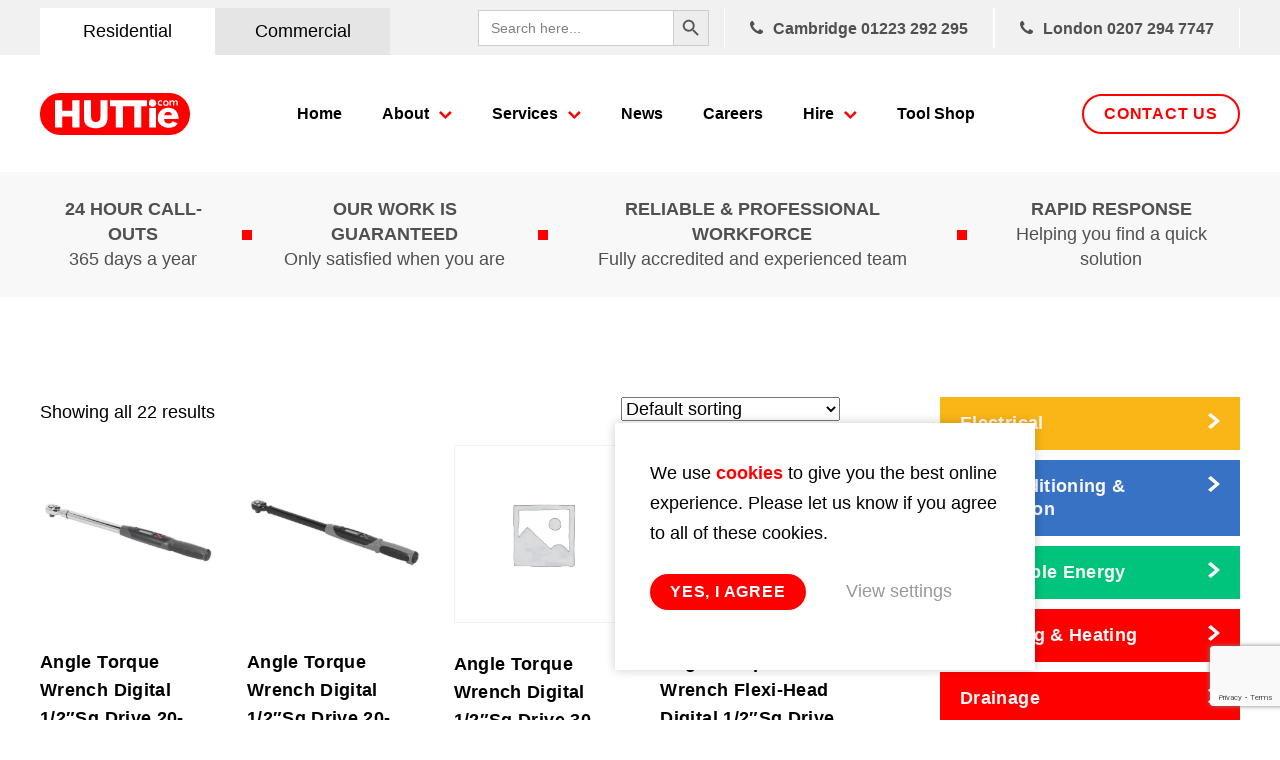

--- FILE ---
content_type: text/html; charset=UTF-8
request_url: https://www.huttie.com/product-category/hand-tools/torque-wrenches/1-2sq-drive/
body_size: 14541
content:
<!DOCTYPE html>
<html lang="en">
<head>
<meta name='robots' content='index, follow, max-image-preview:large, max-snippet:-1, max-video-preview:-1' />
<style>img:is([sizes="auto" i], [sizes^="auto," i]) { contain-intrinsic-size: 3000px 1500px }</style>
<script>
window.dataLayer = window.dataLayer || [];
function gtag(){dataLayer.push(arguments);}
gtag('consent', 'default', {
'ad_user_data': 'denied',
'ad_personalization': 'denied',
'ad_storage': 'denied',
'analytics_storage': 'granted'
});
</script>
<!-- This site is optimized with the Yoast SEO plugin v16.1.1 - https://yoast.com/wordpress/plugins/seo/ -->
<link rel="canonical" href="https://www.huttie.com/product-category/hand-tools/torque-wrenches/1-2sq-drive/" />
<meta property="og:locale" content="en_US" />
<meta property="og:type" content="article" />
<meta property="og:url" content="https://www.huttie.com/product-category/hand-tools/torque-wrenches/1-2sq-drive/" />
<meta property="og:site_name" content="Huttie" />
<meta name="twitter:card" content="summary_large_image" />
<script type="application/ld+json" class="yoast-schema-graph">{"@context":"https://schema.org","@graph":[{"@type":"WebSite","@id":"https://www.huttie.com/#website","url":"https://www.huttie.com/","name":"Huttie","description":"","potentialAction":[{"@type":"SearchAction","target":"https://www.huttie.com/?s={search_term_string}","query-input":"required name=search_term_string"}],"inLanguage":"en-US"},{"@type":"CollectionPage","@id":"https://www.huttie.com/product-category/hand-tools/torque-wrenches/1-2sq-drive/#webpage","url":"https://www.huttie.com/product-category/hand-tools/torque-wrenches/1-2sq-drive/","name":"","isPartOf":{"@id":"https://www.huttie.com/#website"},"breadcrumb":{"@id":"https://www.huttie.com/product-category/hand-tools/torque-wrenches/1-2sq-drive/#breadcrumb"},"inLanguage":"en-US","potentialAction":[{"@type":"ReadAction","target":["https://www.huttie.com/product-category/hand-tools/torque-wrenches/1-2sq-drive/"]}]},{"@type":"BreadcrumbList","@id":"https://www.huttie.com/product-category/hand-tools/torque-wrenches/1-2sq-drive/#breadcrumb","itemListElement":[{"@type":"ListItem","position":1,"item":{"@type":"WebPage","@id":"https://www.huttie.com/","url":"https://www.huttie.com/","name":"Home"}},{"@type":"ListItem","position":2,"item":{"@type":"WebPage","@id":"https://www.huttie.com/product-category/hand-tools/","url":"https://www.huttie.com/product-category/hand-tools/","name":"Hand Tools"}},{"@type":"ListItem","position":3,"item":{"@type":"WebPage","@id":"https://www.huttie.com/product-category/hand-tools/torque-wrenches/","url":"https://www.huttie.com/product-category/hand-tools/torque-wrenches/","name":"Torque Wrenches"}},{"@type":"ListItem","position":4,"item":{"@type":"WebPage","@id":"https://www.huttie.com/product-category/hand-tools/torque-wrenches/1-2sq-drive/","url":"https://www.huttie.com/product-category/hand-tools/torque-wrenches/1-2sq-drive/","name":"1/2\"Sq Drive"}}]}]}</script>
<!-- / Yoast SEO plugin. -->
<link rel='dns-prefetch' href='//www.google.com' />
<!-- <link rel='stylesheet' id='wp-block-library-css' href='https://www.huttie.com/wp-includes/css/dist/block-library/style.min.css?ver=6.8.3' type='text/css' media='all' /> -->
<link rel="stylesheet" type="text/css" href="//www.huttie.com/wp-content/cache/wpfc-minified/2b3l7zsu/873uh.css" media="all"/>
<style id='classic-theme-styles-inline-css' type='text/css'>
/*! This file is auto-generated */
.wp-block-button__link{color:#fff;background-color:#32373c;border-radius:9999px;box-shadow:none;text-decoration:none;padding:calc(.667em + 2px) calc(1.333em + 2px);font-size:1.125em}.wp-block-file__button{background:#32373c;color:#fff;text-decoration:none}
</style>
<style id='global-styles-inline-css' type='text/css'>
:root{--wp--preset--aspect-ratio--square: 1;--wp--preset--aspect-ratio--4-3: 4/3;--wp--preset--aspect-ratio--3-4: 3/4;--wp--preset--aspect-ratio--3-2: 3/2;--wp--preset--aspect-ratio--2-3: 2/3;--wp--preset--aspect-ratio--16-9: 16/9;--wp--preset--aspect-ratio--9-16: 9/16;--wp--preset--color--black: #000000;--wp--preset--color--cyan-bluish-gray: #abb8c3;--wp--preset--color--white: #ffffff;--wp--preset--color--pale-pink: #f78da7;--wp--preset--color--vivid-red: #cf2e2e;--wp--preset--color--luminous-vivid-orange: #ff6900;--wp--preset--color--luminous-vivid-amber: #fcb900;--wp--preset--color--light-green-cyan: #7bdcb5;--wp--preset--color--vivid-green-cyan: #00d084;--wp--preset--color--pale-cyan-blue: #8ed1fc;--wp--preset--color--vivid-cyan-blue: #0693e3;--wp--preset--color--vivid-purple: #9b51e0;--wp--preset--gradient--vivid-cyan-blue-to-vivid-purple: linear-gradient(135deg,rgba(6,147,227,1) 0%,rgb(155,81,224) 100%);--wp--preset--gradient--light-green-cyan-to-vivid-green-cyan: linear-gradient(135deg,rgb(122,220,180) 0%,rgb(0,208,130) 100%);--wp--preset--gradient--luminous-vivid-amber-to-luminous-vivid-orange: linear-gradient(135deg,rgba(252,185,0,1) 0%,rgba(255,105,0,1) 100%);--wp--preset--gradient--luminous-vivid-orange-to-vivid-red: linear-gradient(135deg,rgba(255,105,0,1) 0%,rgb(207,46,46) 100%);--wp--preset--gradient--very-light-gray-to-cyan-bluish-gray: linear-gradient(135deg,rgb(238,238,238) 0%,rgb(169,184,195) 100%);--wp--preset--gradient--cool-to-warm-spectrum: linear-gradient(135deg,rgb(74,234,220) 0%,rgb(151,120,209) 20%,rgb(207,42,186) 40%,rgb(238,44,130) 60%,rgb(251,105,98) 80%,rgb(254,248,76) 100%);--wp--preset--gradient--blush-light-purple: linear-gradient(135deg,rgb(255,206,236) 0%,rgb(152,150,240) 100%);--wp--preset--gradient--blush-bordeaux: linear-gradient(135deg,rgb(254,205,165) 0%,rgb(254,45,45) 50%,rgb(107,0,62) 100%);--wp--preset--gradient--luminous-dusk: linear-gradient(135deg,rgb(255,203,112) 0%,rgb(199,81,192) 50%,rgb(65,88,208) 100%);--wp--preset--gradient--pale-ocean: linear-gradient(135deg,rgb(255,245,203) 0%,rgb(182,227,212) 50%,rgb(51,167,181) 100%);--wp--preset--gradient--electric-grass: linear-gradient(135deg,rgb(202,248,128) 0%,rgb(113,206,126) 100%);--wp--preset--gradient--midnight: linear-gradient(135deg,rgb(2,3,129) 0%,rgb(40,116,252) 100%);--wp--preset--font-size--small: 13px;--wp--preset--font-size--medium: 20px;--wp--preset--font-size--large: 36px;--wp--preset--font-size--x-large: 42px;--wp--preset--spacing--20: 0.44rem;--wp--preset--spacing--30: 0.67rem;--wp--preset--spacing--40: 1rem;--wp--preset--spacing--50: 1.5rem;--wp--preset--spacing--60: 2.25rem;--wp--preset--spacing--70: 3.38rem;--wp--preset--spacing--80: 5.06rem;--wp--preset--shadow--natural: 6px 6px 9px rgba(0, 0, 0, 0.2);--wp--preset--shadow--deep: 12px 12px 50px rgba(0, 0, 0, 0.4);--wp--preset--shadow--sharp: 6px 6px 0px rgba(0, 0, 0, 0.2);--wp--preset--shadow--outlined: 6px 6px 0px -3px rgba(255, 255, 255, 1), 6px 6px rgba(0, 0, 0, 1);--wp--preset--shadow--crisp: 6px 6px 0px rgba(0, 0, 0, 1);}:where(.is-layout-flex){gap: 0.5em;}:where(.is-layout-grid){gap: 0.5em;}body .is-layout-flex{display: flex;}.is-layout-flex{flex-wrap: wrap;align-items: center;}.is-layout-flex > :is(*, div){margin: 0;}body .is-layout-grid{display: grid;}.is-layout-grid > :is(*, div){margin: 0;}:where(.wp-block-columns.is-layout-flex){gap: 2em;}:where(.wp-block-columns.is-layout-grid){gap: 2em;}:where(.wp-block-post-template.is-layout-flex){gap: 1.25em;}:where(.wp-block-post-template.is-layout-grid){gap: 1.25em;}.has-black-color{color: var(--wp--preset--color--black) !important;}.has-cyan-bluish-gray-color{color: var(--wp--preset--color--cyan-bluish-gray) !important;}.has-white-color{color: var(--wp--preset--color--white) !important;}.has-pale-pink-color{color: var(--wp--preset--color--pale-pink) !important;}.has-vivid-red-color{color: var(--wp--preset--color--vivid-red) !important;}.has-luminous-vivid-orange-color{color: var(--wp--preset--color--luminous-vivid-orange) !important;}.has-luminous-vivid-amber-color{color: var(--wp--preset--color--luminous-vivid-amber) !important;}.has-light-green-cyan-color{color: var(--wp--preset--color--light-green-cyan) !important;}.has-vivid-green-cyan-color{color: var(--wp--preset--color--vivid-green-cyan) !important;}.has-pale-cyan-blue-color{color: var(--wp--preset--color--pale-cyan-blue) !important;}.has-vivid-cyan-blue-color{color: var(--wp--preset--color--vivid-cyan-blue) !important;}.has-vivid-purple-color{color: var(--wp--preset--color--vivid-purple) !important;}.has-black-background-color{background-color: var(--wp--preset--color--black) !important;}.has-cyan-bluish-gray-background-color{background-color: var(--wp--preset--color--cyan-bluish-gray) !important;}.has-white-background-color{background-color: var(--wp--preset--color--white) !important;}.has-pale-pink-background-color{background-color: var(--wp--preset--color--pale-pink) !important;}.has-vivid-red-background-color{background-color: var(--wp--preset--color--vivid-red) !important;}.has-luminous-vivid-orange-background-color{background-color: var(--wp--preset--color--luminous-vivid-orange) !important;}.has-luminous-vivid-amber-background-color{background-color: var(--wp--preset--color--luminous-vivid-amber) !important;}.has-light-green-cyan-background-color{background-color: var(--wp--preset--color--light-green-cyan) !important;}.has-vivid-green-cyan-background-color{background-color: var(--wp--preset--color--vivid-green-cyan) !important;}.has-pale-cyan-blue-background-color{background-color: var(--wp--preset--color--pale-cyan-blue) !important;}.has-vivid-cyan-blue-background-color{background-color: var(--wp--preset--color--vivid-cyan-blue) !important;}.has-vivid-purple-background-color{background-color: var(--wp--preset--color--vivid-purple) !important;}.has-black-border-color{border-color: var(--wp--preset--color--black) !important;}.has-cyan-bluish-gray-border-color{border-color: var(--wp--preset--color--cyan-bluish-gray) !important;}.has-white-border-color{border-color: var(--wp--preset--color--white) !important;}.has-pale-pink-border-color{border-color: var(--wp--preset--color--pale-pink) !important;}.has-vivid-red-border-color{border-color: var(--wp--preset--color--vivid-red) !important;}.has-luminous-vivid-orange-border-color{border-color: var(--wp--preset--color--luminous-vivid-orange) !important;}.has-luminous-vivid-amber-border-color{border-color: var(--wp--preset--color--luminous-vivid-amber) !important;}.has-light-green-cyan-border-color{border-color: var(--wp--preset--color--light-green-cyan) !important;}.has-vivid-green-cyan-border-color{border-color: var(--wp--preset--color--vivid-green-cyan) !important;}.has-pale-cyan-blue-border-color{border-color: var(--wp--preset--color--pale-cyan-blue) !important;}.has-vivid-cyan-blue-border-color{border-color: var(--wp--preset--color--vivid-cyan-blue) !important;}.has-vivid-purple-border-color{border-color: var(--wp--preset--color--vivid-purple) !important;}.has-vivid-cyan-blue-to-vivid-purple-gradient-background{background: var(--wp--preset--gradient--vivid-cyan-blue-to-vivid-purple) !important;}.has-light-green-cyan-to-vivid-green-cyan-gradient-background{background: var(--wp--preset--gradient--light-green-cyan-to-vivid-green-cyan) !important;}.has-luminous-vivid-amber-to-luminous-vivid-orange-gradient-background{background: var(--wp--preset--gradient--luminous-vivid-amber-to-luminous-vivid-orange) !important;}.has-luminous-vivid-orange-to-vivid-red-gradient-background{background: var(--wp--preset--gradient--luminous-vivid-orange-to-vivid-red) !important;}.has-very-light-gray-to-cyan-bluish-gray-gradient-background{background: var(--wp--preset--gradient--very-light-gray-to-cyan-bluish-gray) !important;}.has-cool-to-warm-spectrum-gradient-background{background: var(--wp--preset--gradient--cool-to-warm-spectrum) !important;}.has-blush-light-purple-gradient-background{background: var(--wp--preset--gradient--blush-light-purple) !important;}.has-blush-bordeaux-gradient-background{background: var(--wp--preset--gradient--blush-bordeaux) !important;}.has-luminous-dusk-gradient-background{background: var(--wp--preset--gradient--luminous-dusk) !important;}.has-pale-ocean-gradient-background{background: var(--wp--preset--gradient--pale-ocean) !important;}.has-electric-grass-gradient-background{background: var(--wp--preset--gradient--electric-grass) !important;}.has-midnight-gradient-background{background: var(--wp--preset--gradient--midnight) !important;}.has-small-font-size{font-size: var(--wp--preset--font-size--small) !important;}.has-medium-font-size{font-size: var(--wp--preset--font-size--medium) !important;}.has-large-font-size{font-size: var(--wp--preset--font-size--large) !important;}.has-x-large-font-size{font-size: var(--wp--preset--font-size--x-large) !important;}
:where(.wp-block-post-template.is-layout-flex){gap: 1.25em;}:where(.wp-block-post-template.is-layout-grid){gap: 1.25em;}
:where(.wp-block-columns.is-layout-flex){gap: 2em;}:where(.wp-block-columns.is-layout-grid){gap: 2em;}
:root :where(.wp-block-pullquote){font-size: 1.5em;line-height: 1.6;}
</style>
<!-- <link rel='stylesheet' id='woocommerce-layout-css' href='https://www.huttie.com/wp-content/plugins/woocommerce/assets/css/woocommerce-layout.css?ver=10.3.4' type='text/css' media='all' /> -->
<link rel="stylesheet" type="text/css" href="//www.huttie.com/wp-content/cache/wpfc-minified/95xummhf/873uh.css" media="all"/>
<!-- <link rel='stylesheet' id='woocommerce-smallscreen-css' href='https://www.huttie.com/wp-content/plugins/woocommerce/assets/css/woocommerce-smallscreen.css?ver=10.3.4' type='text/css' media='only screen and (max-width: 768px)' /> -->
<link rel="stylesheet" type="text/css" href="//www.huttie.com/wp-content/cache/wpfc-minified/fi3n5lyo/873uh.css" media="only screen and (max-width: 768px)"/>
<!-- <link rel='stylesheet' id='woocommerce-general-css' href='https://www.huttie.com/wp-content/plugins/woocommerce/assets/css/woocommerce.css?ver=10.3.4' type='text/css' media='all' /> -->
<link rel="stylesheet" type="text/css" href="//www.huttie.com/wp-content/cache/wpfc-minified/112pom5q/873uh.css" media="all"/>
<style id='woocommerce-inline-inline-css' type='text/css'>
.woocommerce form .form-row .required { visibility: visible; }
</style>
<!-- <link rel='stylesheet' id='ivory-search-styles-css' href='https://www.huttie.com/wp-content/plugins/add-search-to-menu/public/css/ivory-search.min.css?ver=5.5' type='text/css' media='all' /> -->
<!-- <link rel='stylesheet' id='brands-styles-css' href='https://www.huttie.com/wp-content/plugins/woocommerce/assets/css/brands.css?ver=10.3.4' type='text/css' media='all' /> -->
<!-- <link rel='stylesheet' id='site-stylesheet-css' href='https://www.huttie.com/wp-content/themes/huttie/style.css?ver=6.8.3' type='text/css' media='all' /> -->
<link rel="stylesheet" type="text/css" href="//www.huttie.com/wp-content/cache/wpfc-minified/fer6r4q1/873uk.css" media="all"/>
<script type="text/javascript" src="https://www.huttie.com/wp-includes/js/jquery/jquery.min.js?ver=3.7.1" id="jquery-core-js"></script>
<script type="text/javascript" src="https://www.huttie.com/wp-includes/js/jquery/jquery-migrate.min.js?ver=3.4.1" id="jquery-migrate-js"></script>
<script type="text/javascript" src="https://www.huttie.com/wp-content/plugins/woocommerce/assets/js/jquery-blockui/jquery.blockUI.min.js?ver=2.7.0-wc.10.3.4" id="wc-jquery-blockui-js" defer="defer" data-wp-strategy="defer"></script>
<script type="text/javascript" id="wc-add-to-cart-js-extra">
/* <![CDATA[ */
var wc_add_to_cart_params = {"ajax_url":"\/wp-admin\/admin-ajax.php","wc_ajax_url":"\/?wc-ajax=%%endpoint%%","i18n_view_cart":"View cart","cart_url":"\/product-category\/hand-tools\/torque-wrenches\/1-2sq-drive\/","is_cart":"","cart_redirect_after_add":"no"};
/* ]]> */
</script>
<script type="text/javascript" src="https://www.huttie.com/wp-content/plugins/woocommerce/assets/js/frontend/add-to-cart.min.js?ver=10.3.4" id="wc-add-to-cart-js" defer="defer" data-wp-strategy="defer"></script>
<script type="text/javascript" src="https://www.huttie.com/wp-content/plugins/woocommerce/assets/js/js-cookie/js.cookie.min.js?ver=2.1.4-wc.10.3.4" id="wc-js-cookie-js" defer="defer" data-wp-strategy="defer"></script>
<script type="text/javascript" id="woocommerce-js-extra">
/* <![CDATA[ */
var woocommerce_params = {"ajax_url":"\/wp-admin\/admin-ajax.php","wc_ajax_url":"\/?wc-ajax=%%endpoint%%","i18n_password_show":"Show password","i18n_password_hide":"Hide password"};
/* ]]> */
</script>
<script type="text/javascript" src="https://www.huttie.com/wp-content/plugins/woocommerce/assets/js/frontend/woocommerce.min.js?ver=10.3.4" id="woocommerce-js" defer="defer" data-wp-strategy="defer"></script>
<link rel="https://api.w.org/" href="https://www.huttie.com/wp-json/" /><link rel="alternate" title="JSON" type="application/json" href="https://www.huttie.com/wp-json/wp/v2/product_cat/248" /><link rel="EditURI" type="application/rsd+xml" title="RSD" href="https://www.huttie.com/xmlrpc.php?rsd" />
<meta name="generator" content="WordPress 6.8.3" />
<meta name="generator" content="WooCommerce 10.3.4" />
<script>
(function(i,s,o,g,r,a,m){i['GoogleAnalyticsObject']=r;i[r]=i[r]||function(){
(i[r].q=i[r].q||[]).push(arguments)},i[r].l=1*new Date();a=s.createElement(o),
m=s.getElementsByTagName(o)[0];a.async=1;a.src=g;m.parentNode.insertBefore(a,m)
})(window,document,'script','https://www.google-analytics.com/analytics.js','ga');
ga('create', 'UA-58397488-1', 'auto');
ga('send', 'pageview');
</script>
<!-- Google Tag Manager -->
<script>(function(w,d,s,l,i){w[l]=w[l]||[];w[l].push({'gtm.start':
new Date().getTime(),event:'gtm.js'});var f=d.getElementsByTagName(s)[0],
j=d.createElement(s),dl=l!='dataLayer'?'&l='+l:'';j.async=true;j.src=
'https://www.googletagmanager.com/gtm.js?id='+i+dl;f.parentNode.insertBefore(j,f);
})(window,document,'script','dataLayer','GTM-P3S6P3X');</script>
<!-- End Google Tag Manager -->
<!-- Hotjar Tracking Code for https://www.huttie.com/ -->
<script>
(function(h,o,t,j,a,r){
h.hj=h.hj||function(){(h.hj.q=h.hj.q||[]).push(arguments)};
h._hjSettings={hjid:1249709,hjsv:6};
a=o.getElementsByTagName('head')[0];
r=o.createElement('script');r.async=1;
r.src=t+h._hjSettings.hjid+j+h._hjSettings.hjsv;
a.appendChild(r);
})(window,document,'https://static.hotjar.com/c/hotjar-','.js?sv=');
</script>
<!-- Unity Amend -->
<style>
@media (min-width: 1024px) {
.main_menu > li.menu-item-has-children.mega_menu > .sub-menu { top:130px !important; }
}
</style>
<!-- End Unity Amend -->
<!-- GA4 Global site tag (gtag.js) - Google Analytics -->
<script async src="https://www.googletagmanager.com/gtag/js?id=G-FY2JLWYERW"></script>
<script>
window.dataLayer = window.dataLayer || [];
function gtag(){dataLayer.push(arguments);}
gtag('js', new Date());
gtag('config', 'G-FY2JLWYERW');
</script> <script>
function unity_online_render_tags_vanilla_js() {
!function(f,b,e,v,n,t,s)
{if(f.fbq)return;n=f.fbq=function(){n.callMethod?
n.callMethod.apply(n,arguments):n.queue.push(arguments)};
if(!f._fbq)f._fbq=n;n.push=n;n.loaded=!0;n.version='2.0';
n.queue=[];t=b.createElement(e);t.async=!0;
t.src=v;s=b.getElementsByTagName(e)[0];
s.parentNode.insertBefore(t,s)}(window,document,'script',
'https://connect.facebook.net/en_US/fbevents.js');
fbq('init', '2471517653149651'); 
fbq('track', 'PageView');
}
if (document.cookie.indexOf("accept_all_cookies") >= 0) unity_online_render_tags_vanilla_js();
</script><script>
(function(i,s,o,g,r,a,m){i['GoogleAnalyticsObject']=r;i[r]=i[r]||function(){
(i[r].q=i[r].q||[]).push(arguments)},i[r].l=1*new Date();a=s.createElement(o),
m=s.getElementsByTagName(o)[0];a.async=1;a.src=g;m.parentNode.insertBefore(a,m)
})(window,document,'script','https://www.google-analytics.com/analytics.js','ga');
ga('create', 'UA-58397488-1', 'auto');
ga('send', 'pageview');
</script>
<!-- Google Tag Manager -->
<script>(function(w,d,s,l,i){w[l]=w[l]||[];w[l].push({'gtm.start':
new Date().getTime(),event:'gtm.js'});var f=d.getElementsByTagName(s)[0],
j=d.createElement(s),dl=l!='dataLayer'?'&l='+l:'';j.async=true;j.src=
'https://www.googletagmanager.com/gtm.js?id='+i+dl;f.parentNode.insertBefore(j,f);
})(window,document,'script','dataLayer','GTM-P3S6P3X');</script>
<!-- End Google Tag Manager -->
<!-- Hotjar Tracking Code for https://www.huttie.com/ -->
<script>
(function(h,o,t,j,a,r){
h.hj=h.hj||function(){(h.hj.q=h.hj.q||[]).push(arguments)};
h._hjSettings={hjid:1249709,hjsv:6};
a=o.getElementsByTagName('head')[0];
r=o.createElement('script');r.async=1;
r.src=t+h._hjSettings.hjid+j+h._hjSettings.hjsv;
a.appendChild(r);
})(window,document,'https://static.hotjar.com/c/hotjar-','.js?sv=');
</script>
<!-- Unity Amend -->
<style>
@media (min-width: 1024px) {
.main_menu > li.menu-item-has-children.mega_menu > .sub-menu { top:130px !important; }
}
</style>
<!-- End Unity Amend -->
<!-- GA4 Global site tag (gtag.js) - Google Analytics -->
<script async src="https://www.googletagmanager.com/gtag/js?id=G-FY2JLWYERW"></script>
<script>
window.dataLayer = window.dataLayer || [];
function gtag(){dataLayer.push(arguments);}
gtag('js', new Date());
gtag('config', 'G-FY2JLWYERW');
</script>	<noscript><style>.woocommerce-product-gallery{ opacity: 1 !important; }</style></noscript>
<link rel="icon" href="https://www.huttie.com/wp-content/uploads/2020/11/cropped-huttie-favicon-32x32.png" sizes="32x32" />
<link rel="icon" href="https://www.huttie.com/wp-content/uploads/2020/11/cropped-huttie-favicon-192x192.png" sizes="192x192" />
<link rel="apple-touch-icon" href="https://www.huttie.com/wp-content/uploads/2020/11/cropped-huttie-favicon-180x180.png" />
<meta name="msapplication-TileImage" content="https://www.huttie.com/wp-content/uploads/2020/11/cropped-huttie-favicon-270x270.png" />
<style type="text/css" id="wp-custom-css">
.woocommerce input[type=radio] + label, .woocommerce input[type=radio]:checked + label {
padding:0 4px!important;
border-radius:0!important;
}
.woocommerce h2 {
line-height:unset;
}		</style>
<meta name="viewport" content="width=device-width, initial-scale=1">
<title>1/2&#8243;Sq Drive &#8211; Huttie</title>
</head>
<body  class="wp-theme-huttie residential theme-huttie woocommerce woocommerce-page woocommerce-no-js huttie cookie_overlay_strong">
<!-- Live chat -->
<script type="text/javascript">
(function() {
var theScript = document.createElement("script");
theScript.setAttribute("type", "text/javascript");
theScript.setAttribute("src", "https://clients.yomdel.com/tools/chat_script.js?url=" + document.location.href);
document.getElementsByTagName("body")[0].appendChild(theScript);
theScript.onerror = function(){
}
})();
</script><!-- Live chat -->
<script type="text/javascript">
(function() {
var theScript = document.createElement("script");
theScript.setAttribute("type", "text/javascript");
theScript.setAttribute("src", "https://clients.yomdel.com/tools/chat_script.js?url=" + document.location.href);
document.getElementsByTagName("body")[0].appendChild(theScript);
theScript.onerror = function(){
}
})();
</script>
<div id="wrap">
<div id="shifter">
<div id="close_menu" onclick="closeMenu()"></div>
<div class="mobile-search">
<span onclick="closeSearch()"></span>
<div>
<form data-min-no-for-search=1 data-result-box-max-height=400 data-form-id=30643 class="is-search-form is-form-style is-form-style-3 is-form-id-30643 is-ajax-search" action="https://www.huttie.com/" method="get" role="search" ><label for="is-search-input-30643"><span class="is-screen-reader-text">Search for:</span><input  type="search" id="is-search-input-30643" name="s" value="" class="is-search-input" placeholder="Search here..." autocomplete=off /><span class="is-loader-image" style="display: none;background-image:url(https://www.huttie.com/wp-content/plugins/add-search-to-menu/public/images/spinner.gif);" ></span></label><button type="submit" class="is-search-submit"><span class="is-screen-reader-text">Search Button</span><span class="is-search-icon"><svg focusable="false" aria-label="Search" xmlns="http://www.w3.org/2000/svg" viewBox="0 0 24 24" width="24px"><path d="M15.5 14h-.79l-.28-.27C15.41 12.59 16 11.11 16 9.5 16 5.91 13.09 3 9.5 3S3 5.91 3 9.5 5.91 16 9.5 16c1.61 0 3.09-.59 4.23-1.57l.27.28v.79l5 4.99L20.49 19l-4.99-5zm-6 0C7.01 14 5 11.99 5 9.5S7.01 5 9.5 5 14 7.01 14 9.5 11.99 14 9.5 14z"></path></svg></span></button><input type="hidden" name="id" value="30643" /></form>				</div>
</div>
<div class="header_container">
<div class="pre-header wp_content padding_1700">
<div class="website-tabs">
<a href="https://www.huttie.com/" class="pre-header-tab residential_tab active">Residential</a>
<a href="https://www.huttie.com/commercial/" class="pre-header-tab commercial_tab ">Commercial</a>
</div>
<div class="phone_numbers_container">
<div class="pre-search">
<form data-min-no-for-search=1 data-result-box-max-height=400 data-form-id=30643 class="is-search-form is-form-style is-form-style-3 is-form-id-30643 is-ajax-search" action="https://www.huttie.com/" method="get" role="search" ><label for="is-search-input-30643"><span class="is-screen-reader-text">Search for:</span><input  type="search" id="is-search-input-30643" name="s" value="" class="is-search-input" placeholder="Search here..." autocomplete=off /><span class="is-loader-image" style="display: none;background-image:url(https://www.huttie.com/wp-content/plugins/add-search-to-menu/public/images/spinner.gif);" ></span></label><button type="submit" class="is-search-submit"><span class="is-screen-reader-text">Search Button</span><span class="is-search-icon"><svg focusable="false" aria-label="Search" xmlns="http://www.w3.org/2000/svg" viewBox="0 0 24 24" width="24px"><path d="M15.5 14h-.79l-.28-.27C15.41 12.59 16 11.11 16 9.5 16 5.91 13.09 3 9.5 3S3 5.91 3 9.5 5.91 16 9.5 16c1.61 0 3.09-.59 4.23-1.57l.27.28v.79l5 4.99L20.49 19l-4.99-5zm-6 0C7.01 14 5 11.99 5 9.5S7.01 5 9.5 5 14 7.01 14 9.5 11.99 14 9.5 14z"></path></svg></span></button><input type="hidden" name="id" value="30643" /></form>
</div>
<div class="phone_number"><a href="tel:01223292295">Cambridge <strong>01223 292 295</strong></a></div>
<div class="phone_number"><a href="tel:02072947747">London <strong>0207 294 7747</strong></a></div>
</div>
</div>
<div id="header" class="padding_1700">
<div>
<a href="/" id="logo">Huttie</a>
</div>
<div id="residential_menu">
<ul id="main_menu" class="main_menu"><li  id="menu-item-2906" class="menu-item menu-item-type-post_type menu-item-object-page menu-item-home menu-item-2906 default_menu"><a href="https://www.huttie.com/">Home</a></li>
<li  id="menu-item-4009" class="menu-item menu-item-type-post_type menu-item-object-page menu-item-has-children menu-item-4009 default_menu"><a href="https://www.huttie.com/about-huttie/">About</a>
<ul class="sub-menu">
<li  id="menu-item-29954" class="menu-item menu-item-type-post_type menu-item-object-page menu-item-29954 default_menu"><a href="https://www.huttie.com/reviews/">Reviews</a></li>
<li  id="menu-item-30537" class="menu-item menu-item-type-post_type menu-item-object-page menu-item-30537 default_menu"><a href="https://www.huttie.com/frequently-asked-questions/">Frequently Asked Questions</a></li>
</ul>
</li>
<li  id="menu-item-2908" class="menu-item menu-item-type-post_type menu-item-object-page menu-item-has-children menu-item-2908 mega_menu"><a href="https://www.huttie.com/residential/">Services</a>
<ul class="sub-menu">
<li  id="menu-item-3551" class="menu-item menu-item-type-post_type menu-item-object-page menu-item-has-children menu-item-3551 default_menu"><a href="https://www.huttie.com/residential/plumbing-heating/">Plumbing &#038; Heating</a>
<ul class="sub-menu">
<li  id="menu-item-3556" class="menu-item menu-item-type-post_type menu-item-object-page menu-item-3556 default_menu"><a href="https://www.huttie.com/residential/plumbing-heating/plumbing/">Plumbing</a></li>
<li  id="menu-item-4035" class="menu-item menu-item-type-post_type menu-item-object-page menu-item-4035 default_menu"><a href="https://www.huttie.com/residential/plumbing-heating/plumbing/radiators/">Central Heating Systems</a></li>
<li  id="menu-item-3558" class="menu-item menu-item-type-post_type menu-item-object-page menu-item-3558 default_menu"><a href="https://www.huttie.com/residential/boilers/">Boilers</a></li>
</ul>
</li>
<li  id="menu-item-3554" class="menu-item menu-item-type-post_type menu-item-object-page menu-item-has-children menu-item-3554 default_menu"><a href="https://www.huttie.com/residential/electrical/">Electrical</a>
<ul class="sub-menu">
<li  id="menu-item-3571" class="menu-item menu-item-type-post_type menu-item-object-page menu-item-3571 default_menu"><a href="https://www.huttie.com/residential/electrical/electrical-testing/">Testing</a></li>
<li  id="menu-item-3573" class="menu-item menu-item-type-post_type menu-item-object-page menu-item-3573 default_menu"><a href="https://www.huttie.com/residential/electrical/lighting-2/">Lighting</a></li>
<li  id="menu-item-4159" class="menu-item menu-item-type-post_type menu-item-object-page menu-item-4159 default_menu"><a href="https://www.huttie.com/residential/electrical/new-cabling-contractor-wiring/">Power</a></li>
<li  id="menu-item-29282" class="menu-item menu-item-type-post_type menu-item-object-page menu-item-29282 default_menu"><a href="https://www.huttie.com/residential/electrical/electric-car-charging/">Electric Car Charging</a></li>
<li  id="menu-item-4160" class="menu-item menu-item-type-post_type menu-item-object-page menu-item-4160 default_menu"><a href="https://www.huttie.com/residential/electrical/heating-controls/">Heating Controls</a></li>
<li  id="menu-item-4237" class="menu-item menu-item-type-post_type menu-item-object-page menu-item-4237 default_menu"><a href="https://www.huttie.com/residential/electrical/data-cabling/">Data Cabling</a></li>
<li  id="menu-item-4245" class="menu-item menu-item-type-post_type menu-item-object-page menu-item-4245 default_menu"><a href="https://www.huttie.com/residential/electrical/fire-systems/">Fire Alarms</a></li>
<li  id="menu-item-4249" class="menu-item menu-item-type-post_type menu-item-object-page menu-item-4249 default_menu"><a href="https://www.huttie.com/residential/electrical/intruder-systems/">Security Alarms</a></li>
<li  id="menu-item-29897" class="menu-item menu-item-type-post_type menu-item-object-page menu-item-29897 default_menu"><a href="https://www.huttie.com/electrical/smart-metering/">Smart Meters</a></li>
<li  id="menu-item-29896" class="menu-item menu-item-type-post_type menu-item-object-page menu-item-29896 default_menu"><a href="https://www.huttie.com/residential/electrical/smart-heating/">Smart Heating</a></li>
</ul>
</li>
<li  id="menu-item-4041" class="menu-item menu-item-type-post_type menu-item-object-page menu-item-has-children menu-item-4041 default_menu"><a href="https://www.huttie.com/residential/air-conditioning/">Air Conditioning &#038; Ventilation</a>
<ul class="sub-menu">
<li  id="menu-item-4043" class="menu-item menu-item-type-post_type menu-item-object-page menu-item-4043 default_menu"><a href="https://www.huttie.com/residential/air-conditioning/air-conditioning/">Installations</a></li>
<li  id="menu-item-4044" class="menu-item menu-item-type-post_type menu-item-object-page menu-item-4044 default_menu"><a href="https://www.huttie.com/residential/air-conditioning/air-conditioning-servicing/">Servicing</a></li>
</ul>
</li>
<li  id="menu-item-3553" class="menu-item menu-item-type-post_type menu-item-object-page menu-item-has-children menu-item-3553 default_menu"><a href="https://www.huttie.com/residential/renewable/">Renewable Energy</a>
<ul class="sub-menu">
<li  id="menu-item-3565" class="menu-item menu-item-type-post_type menu-item-object-page menu-item-3565 default_menu"><a href="https://www.huttie.com/residential/renewable/air-source/">Air Source</a></li>
<li  id="menu-item-3564" class="menu-item menu-item-type-post_type menu-item-object-page menu-item-3564 default_menu"><a href="https://www.huttie.com/residential/renewable/ground-source/">Ground Source</a></li>
<li  id="menu-item-3566" class="menu-item menu-item-type-post_type menu-item-object-page menu-item-3566 default_menu"><a href="https://www.huttie.com/residential/renewable/thermal-heating/">Solar Thermal</a></li>
<li  id="menu-item-3568" class="menu-item menu-item-type-post_type menu-item-object-page menu-item-3568 default_menu"><a href="https://www.huttie.com/residential/renewable/solar-photovoltaics/">Solar PV</a></li>
<li  id="menu-item-32363" class="menu-item menu-item-type-post_type menu-item-object-page menu-item-32363 default_menu"><a href="https://www.huttie.com/commercial/installation/renewable-energy/battery-storage/">Battery Storage</a></li>
<li  id="menu-item-4992" class="menu-item menu-item-type-post_type menu-item-object-page menu-item-4992 default_menu"><a href="https://www.huttie.com/commercial/installation/renewable-energy/hydrogen-boilers/">Hydrogen Boilers</a></li>
</ul>
</li>
<li  id="menu-item-3552" class="menu-item menu-item-type-post_type menu-item-object-page menu-item-has-children menu-item-3552 default_menu"><a href="https://www.huttie.com/residential/plumbing-heating/drainage/">Drainage</a>
<ul class="sub-menu">
<li  id="menu-item-3562" class="menu-item menu-item-type-post_type menu-item-object-page menu-item-3562 default_menu"><a href="https://www.huttie.com/residential/plumbing-heating/drainage/blocked-drains/">Blocked Drains</a></li>
<li  id="menu-item-3561" class="menu-item menu-item-type-post_type menu-item-object-page menu-item-3561 default_menu"><a href="https://www.huttie.com/residential/plumbing-heating/drainage/jetting-and-cctv/">Jetting &#038; CCTV</a></li>
<li  id="menu-item-3563" class="menu-item menu-item-type-post_type menu-item-object-page menu-item-3563 default_menu"><a href="https://www.huttie.com/residential/plumbing-heating/drainage/drainage-installation/">Installation</a></li>
</ul>
</li>
<li  id="menu-item-4818" class="menu-item menu-item-type-post_type menu-item-object-page menu-item-has-children menu-item-4818 default_menu"><a href="https://www.huttie.com/contracts/">Maintenance Contracts</a>
<ul class="sub-menu">
<li  id="menu-item-4821" class="menu-item menu-item-type-post_type menu-item-object-page menu-item-4821 default_menu"><a href="https://www.huttie.com/homepage/service-maintenance-contracts/">Option One</a></li>
<li  id="menu-item-4820" class="menu-item menu-item-type-post_type menu-item-object-page menu-item-4820 default_menu"><a href="https://www.huttie.com/homepage/option-two/">Option Two</a></li>
<li  id="menu-item-4819" class="menu-item menu-item-type-post_type menu-item-object-page menu-item-4819 default_menu"><a href="https://www.huttie.com/homepage/option-three/">Option Three</a></li>
</ul>
</li>
</ul>
</li>
<li  id="menu-item-3333" class="menu-item menu-item-type-post_type menu-item-object-page menu-item-3333 default_menu"><a href="https://www.huttie.com/homepage/news/">News</a></li>
<li  id="menu-item-4568" class="menu-item menu-item-type-post_type menu-item-object-page menu-item-4568 default_menu"><a href="https://www.huttie.com/careers/">Careers</a></li>
<li  id="menu-item-31406" class="menu-item menu-item-type-post_type menu-item-object-page menu-item-has-children menu-item-31406 default_menu"><a href="https://www.huttie.com/plant-equipment-hire/">Hire</a>
<ul class="sub-menu">
<li  id="menu-item-31131" class="menu-item menu-item-type-post_type menu-item-object-page menu-item-31131 default_menu"><a href="https://www.huttie.com/generator-hire/">Generator Hire</a></li>
<li  id="menu-item-32312" class="menu-item menu-item-type-post_type menu-item-object-page menu-item-32312 default_menu"><a href="https://www.huttie.com/temporary-fencing-hire/">Temporary Fencing Hire</a></li>
<li  id="menu-item-31427" class="menu-item menu-item-type-post_type menu-item-object-page menu-item-31427 default_menu"><a href="https://www.huttie.com/temporary-boiler/">Temporary Boiler Hire</a></li>
<li  id="menu-item-31410" class="menu-item menu-item-type-post_type menu-item-object-page menu-item-31410 default_menu"><a href="https://www.huttie.com/lift-shift-hire/">Lift &#038; Shift</a></li>
</ul>
</li>
<li  id="menu-item-29437" class="menu-item menu-item-type-post_type menu-item-object-page menu-item-29437 default_menu"><a href="https://www.huttie.com/shop/">Tool Shop</a></li>
</ul>                    </div>
<div class="header_buttons">
<div class="search-toggle" onclick="toggleMobileSearch()"></div>
<div id="mobile_menu_button" onclick="openMenu()">
<div></div><div></div><div></div>
</div>
<a class="button outline" target="" href="https://www.huttie.com/contact-huttie/"><p>Contact Us</p></a>
</div>
</div>
</div>
<div class="the_usps site_width padding_1700">
<div class="usp_container"><div class="usp"><p><strong>24 Hour Call-Outs</strong></p><p>365 days a year</p></div></div><div class="usp_container"><div class="usp"><p><strong>Our Work is Guaranteed</strong></p><p>Only satisfied when you are</p></div></div><div class="usp_container"><div class="usp"><p><strong>Reliable & Professional Workforce</strong></p><p>Fully accredited and experienced team</p></div></div><div class="usp_container"><div class="usp"><p><strong>Rapid Response</strong></p><p>Helping you find a quick solution</p></div></div>	</div>
<div class="main_container padding_1300 index_container default_content ">
<main class="wp_content default_content_text">
<div class="woocommerce columns-4 "><div class="woocommerce-notices-wrapper"></div><p class="woocommerce-result-count" role="alert" aria-relevant="all" >
Showing all 22 results</p>
<form class="woocommerce-ordering" method="get">
<select
name="orderby"
class="orderby"
aria-label="Shop order"
>
<option value="menu_order"  selected='selected'>Default sorting</option>
<option value="popularity" >Sort by popularity</option>
<option value="rating" >Sort by average rating</option>
<option value="date" >Sort by latest</option>
<option value="price" >Sort by price: low to high</option>
<option value="price-desc" >Sort by price: high to low</option>
</select>
<input type="hidden" name="paged" value="1" />
</form>
<ul class="products columns-4">
<li class="product type-product post-15148 status-publish first instock product_cat-1-2sq-drive has-post-thumbnail taxable shipping-taxable purchasable product-type-simple">
<a href="https://www.huttie.com/product/angle-torque-wrench-digital-1-2sq-drive-20-200nm14-7-147-5lb-ft/" class="woocommerce-LoopProduct-link woocommerce-loop-product__link"><img width="300" height="300" src="https://www.huttie.com/wp-content/uploads/2021/12/STW306.V2-300x300.png" class="attachment-woocommerce_thumbnail size-woocommerce_thumbnail" alt="Angle Torque Wrench Digital 1/2&quot;Sq Drive 20-200Nm(14.7-147.5lb.ft)" decoding="async" loading="lazy" srcset="https://www.huttie.com/wp-content/uploads/2021/12/STW306.V2-300x300.png 300w, https://www.huttie.com/wp-content/uploads/2021/12/STW306.V2-1024x1024.png 1024w, https://www.huttie.com/wp-content/uploads/2021/12/STW306.V2-150x150.png 150w, https://www.huttie.com/wp-content/uploads/2021/12/STW306.V2-768x768.png 768w, https://www.huttie.com/wp-content/uploads/2021/12/STW306.V2-600x600.png 600w, https://www.huttie.com/wp-content/uploads/2021/12/STW306.V2-100x100.png 100w, https://www.huttie.com/wp-content/uploads/2021/12/STW306.V2-640x640.png 640w, https://www.huttie.com/wp-content/uploads/2021/12/STW306.V2-350x350.png 350w, https://www.huttie.com/wp-content/uploads/2021/12/STW306.V2.png 1200w" sizes="auto, (max-width: 300px) 100vw, 300px" /><h2 class="woocommerce-loop-product__title">Angle Torque Wrench Digital 1/2&#8243;Sq Drive 20-200Nm(14.7-147.5lb.ft)</h2>
<span class="price"><span class="woocommerce-Price-amount amount"><bdi><span class="woocommerce-Price-currencySymbol">&pound;</span>248.99</bdi></span></span>
</a><a href="/product-category/hand-tools/torque-wrenches/1-2sq-drive/?add-to-cart=15148" data-quantity="1" class="button product_type_simple add_to_cart_button ajax_add_to_cart" rel="nofollow" data-product_id="15148" data-product_sku="STW306" aria-label="Add to cart: &ldquo;Angle Torque Wrench Digital 1/2&quot;Sq Drive 20-200Nm(14.7-147.5lb.ft)&rdquo;" rel="nofollow" data-success_message="&ldquo;Angle Torque Wrench Digital 1/2&quot;Sq Drive 20-200Nm(14.7-147.5lb.ft)&rdquo; has been added to your cart" role="button">Add to cart</a></li>
<li class="product type-product post-15149 status-publish instock product_cat-1-2sq-drive has-post-thumbnail taxable shipping-taxable purchasable product-type-simple">
<a href="https://www.huttie.com/product/angle-torque-wrench-digital-1-2sq-drive-20-200nm14-7-147-5lb-ft-black-series/" class="woocommerce-LoopProduct-link woocommerce-loop-product__link"><img width="300" height="300" src="https://www.huttie.com/wp-content/uploads/2021/12/STW306B-300x300.png" class="attachment-woocommerce_thumbnail size-woocommerce_thumbnail" alt="Angle Torque Wrench Digital 1/2&quot;Sq Drive 20-200Nm(14.7-147.5lb.ft) Black Series" decoding="async" loading="lazy" srcset="https://www.huttie.com/wp-content/uploads/2021/12/STW306B-300x300.png 300w, https://www.huttie.com/wp-content/uploads/2021/12/STW306B-1024x1024.png 1024w, https://www.huttie.com/wp-content/uploads/2021/12/STW306B-150x150.png 150w, https://www.huttie.com/wp-content/uploads/2021/12/STW306B-768x768.png 768w, https://www.huttie.com/wp-content/uploads/2021/12/STW306B-600x600.png 600w, https://www.huttie.com/wp-content/uploads/2021/12/STW306B-100x100.png 100w, https://www.huttie.com/wp-content/uploads/2021/12/STW306B-640x640.png 640w, https://www.huttie.com/wp-content/uploads/2021/12/STW306B-350x350.png 350w, https://www.huttie.com/wp-content/uploads/2021/12/STW306B.png 1200w" sizes="auto, (max-width: 300px) 100vw, 300px" /><h2 class="woocommerce-loop-product__title">Angle Torque Wrench Digital 1/2&#8243;Sq Drive 20-200Nm(14.7-147.5lb.ft) Black Series</h2>
<span class="price"><span class="woocommerce-Price-amount amount"><bdi><span class="woocommerce-Price-currencySymbol">&pound;</span>259.99</bdi></span></span>
</a><a href="/product-category/hand-tools/torque-wrenches/1-2sq-drive/?add-to-cart=15149" data-quantity="1" class="button product_type_simple add_to_cart_button ajax_add_to_cart" rel="nofollow" data-product_id="15149" data-product_sku="STW306B" aria-label="Add to cart: &ldquo;Angle Torque Wrench Digital 1/2&quot;Sq Drive 20-200Nm(14.7-147.5lb.ft) Black Series&rdquo;" rel="nofollow" data-success_message="&ldquo;Angle Torque Wrench Digital 1/2&quot;Sq Drive 20-200Nm(14.7-147.5lb.ft) Black Series&rdquo; has been added to your cart" role="button">Add to cart</a></li>
<li class="product type-product post-31284 status-publish instock product_cat-1-2sq-drive taxable shipping-taxable purchasable product-type-simple">
<a href="https://www.huttie.com/product/angle-torque-wrench-digital-1-2sq-drive-30-340nm-22-250lb-ft/" class="woocommerce-LoopProduct-link woocommerce-loop-product__link"><img width="300" height="300" src="https://www.huttie.com/wp-content/uploads/woocommerce-placeholder.png" class="woocommerce-placeholder wp-post-image" alt="Placeholder" decoding="async" loading="lazy" srcset="https://www.huttie.com/wp-content/uploads/woocommerce-placeholder.png 1200w, https://www.huttie.com/wp-content/uploads/woocommerce-placeholder-300x300.png 300w, https://www.huttie.com/wp-content/uploads/woocommerce-placeholder-1024x1024.png 1024w, https://www.huttie.com/wp-content/uploads/woocommerce-placeholder-150x150.png 150w, https://www.huttie.com/wp-content/uploads/woocommerce-placeholder-768x768.png 768w, https://www.huttie.com/wp-content/uploads/woocommerce-placeholder-640x640.png 640w, https://www.huttie.com/wp-content/uploads/woocommerce-placeholder-350x350.png 350w, https://www.huttie.com/wp-content/uploads/woocommerce-placeholder-100x100.png 100w" sizes="auto, (max-width: 300px) 100vw, 300px" /><h2 class="woocommerce-loop-product__title">Angle Torque Wrench Digital 1/2&#8243;Sq Drive 30-340Nm (22-250lb.ft)</h2>
<span class="price"><span class="woocommerce-Price-amount amount"><bdi><span class="woocommerce-Price-currencySymbol">&pound;</span>292.00</bdi></span></span>
</a><a href="/product-category/hand-tools/torque-wrenches/1-2sq-drive/?add-to-cart=31284" data-quantity="1" class="button product_type_simple add_to_cart_button ajax_add_to_cart" rel="nofollow" data-product_id="31284" data-product_sku="STW310" aria-label="Add to cart: &ldquo;Angle Torque Wrench Digital 1/2&quot;Sq Drive 30-340Nm (22-250lb.ft)&rdquo;" rel="nofollow" data-success_message="&ldquo;Angle Torque Wrench Digital 1/2&quot;Sq Drive 30-340Nm (22-250lb.ft)&rdquo; has been added to your cart" role="button">Add to cart</a></li>
<li class="product type-product post-15152 status-publish last instock product_cat-1-2sq-drive has-post-thumbnail taxable shipping-taxable purchasable product-type-simple">
<a href="https://www.huttie.com/product/angle-torque-wrench-flexi-head-digital-1-2sq-drive-20-200nm14-7-147-5lb-ft/" class="woocommerce-LoopProduct-link woocommerce-loop-product__link"><img width="300" height="300" src="https://www.huttie.com/wp-content/uploads/2021/12/STW309-300x300.png" class="attachment-woocommerce_thumbnail size-woocommerce_thumbnail" alt="Angle Torque Wrench Flexi-Head Digital 1/2&quot;Sq Drive 20-200Nm(14.7-147.5lb.ft)" decoding="async" loading="lazy" srcset="https://www.huttie.com/wp-content/uploads/2021/12/STW309-300x300.png 300w, https://www.huttie.com/wp-content/uploads/2021/12/STW309-1024x1024.png 1024w, https://www.huttie.com/wp-content/uploads/2021/12/STW309-150x150.png 150w, https://www.huttie.com/wp-content/uploads/2021/12/STW309-768x768.png 768w, https://www.huttie.com/wp-content/uploads/2021/12/STW309-600x600.png 600w, https://www.huttie.com/wp-content/uploads/2021/12/STW309-100x100.png 100w, https://www.huttie.com/wp-content/uploads/2021/12/STW309-640x640.png 640w, https://www.huttie.com/wp-content/uploads/2021/12/STW309-350x350.png 350w, https://www.huttie.com/wp-content/uploads/2021/12/STW309.png 1200w" sizes="auto, (max-width: 300px) 100vw, 300px" /><h2 class="woocommerce-loop-product__title">Angle Torque Wrench Flexi-Head Digital 1/2&#8243;Sq Drive 20-200Nm(14.7-147.5lb.ft)</h2>
<span class="price"><span class="woocommerce-Price-amount amount"><bdi><span class="woocommerce-Price-currencySymbol">&pound;</span>313.99</bdi></span></span>
</a><a href="/product-category/hand-tools/torque-wrenches/1-2sq-drive/?add-to-cart=15152" data-quantity="1" class="button product_type_simple add_to_cart_button ajax_add_to_cart" rel="nofollow" data-product_id="15152" data-product_sku="STW309" aria-label="Add to cart: &ldquo;Angle Torque Wrench Flexi-Head Digital 1/2&quot;Sq Drive 20-200Nm(14.7-147.5lb.ft)&rdquo;" rel="nofollow" data-success_message="&ldquo;Angle Torque Wrench Flexi-Head Digital 1/2&quot;Sq Drive 20-200Nm(14.7-147.5lb.ft)&rdquo; has been added to your cart" role="button">Add to cart</a></li>
<li class="product type-product post-6026 status-publish first instock product_cat-1-2sq-drive has-post-thumbnail taxable shipping-taxable purchasable product-type-simple">
<a href="https://www.huttie.com/product/micrometer-torque-wrench-1-2sq-drive/" class="woocommerce-LoopProduct-link woocommerce-loop-product__link"><img width="300" height="300" src="https://www.huttie.com/wp-content/uploads/2021/12/AK224-300x300.png" class="attachment-woocommerce_thumbnail size-woocommerce_thumbnail" alt="Micrometer Torque Wrench 1/2&quot;Sq Drive" decoding="async" loading="lazy" srcset="https://www.huttie.com/wp-content/uploads/2021/12/AK224-300x300.png 300w, https://www.huttie.com/wp-content/uploads/2021/12/AK224-1024x1024.png 1024w, https://www.huttie.com/wp-content/uploads/2021/12/AK224-150x150.png 150w, https://www.huttie.com/wp-content/uploads/2021/12/AK224-768x768.png 768w, https://www.huttie.com/wp-content/uploads/2021/12/AK224-600x600.png 600w, https://www.huttie.com/wp-content/uploads/2021/12/AK224-100x100.png 100w, https://www.huttie.com/wp-content/uploads/2021/12/AK224-640x640.png 640w, https://www.huttie.com/wp-content/uploads/2021/12/AK224-350x350.png 350w, https://www.huttie.com/wp-content/uploads/2021/12/AK224.png 1200w" sizes="auto, (max-width: 300px) 100vw, 300px" /><h2 class="woocommerce-loop-product__title">Micrometer Torque Wrench 1/2&#8243;Sq Drive</h2>
<span class="price"><span class="woocommerce-Price-amount amount"><bdi><span class="woocommerce-Price-currencySymbol">&pound;</span>73.99</bdi></span></span>
</a><a href="/product-category/hand-tools/torque-wrenches/1-2sq-drive/?add-to-cart=6026" data-quantity="1" class="button product_type_simple add_to_cart_button ajax_add_to_cart" rel="nofollow" data-product_id="6026" data-product_sku="AK224" aria-label="Add to cart: &ldquo;Micrometer Torque Wrench 1/2&quot;Sq Drive&rdquo;" rel="nofollow" data-success_message="&ldquo;Micrometer Torque Wrench 1/2&quot;Sq Drive&rdquo; has been added to your cart" role="button">Add to cart</a></li>
<li class="product type-product post-6718 status-publish instock product_cat-1-2sq-drive has-post-thumbnail taxable shipping-taxable purchasable product-type-simple">
<a href="https://www.huttie.com/product/micrometer-torque-wrench-1-2sq-drive-calibrated/" class="woocommerce-LoopProduct-link woocommerce-loop-product__link"><img width="300" height="300" src="https://www.huttie.com/wp-content/uploads/2021/12/AK624-300x300.png" class="attachment-woocommerce_thumbnail size-woocommerce_thumbnail" alt="Micrometer Torque Wrench 1/2&quot;Sq Drive Calibrated" decoding="async" loading="lazy" srcset="https://www.huttie.com/wp-content/uploads/2021/12/AK624-300x300.png 300w, https://www.huttie.com/wp-content/uploads/2021/12/AK624-1024x1024.png 1024w, https://www.huttie.com/wp-content/uploads/2021/12/AK624-150x150.png 150w, https://www.huttie.com/wp-content/uploads/2021/12/AK624-768x768.png 768w, https://www.huttie.com/wp-content/uploads/2021/12/AK624-600x600.png 600w, https://www.huttie.com/wp-content/uploads/2021/12/AK624-100x100.png 100w, https://www.huttie.com/wp-content/uploads/2021/12/AK624-640x640.png 640w, https://www.huttie.com/wp-content/uploads/2021/12/AK624-350x350.png 350w, https://www.huttie.com/wp-content/uploads/2021/12/AK624.png 1200w" sizes="auto, (max-width: 300px) 100vw, 300px" /><h2 class="woocommerce-loop-product__title">Micrometer Torque Wrench 1/2&#8243;Sq Drive Calibrated</h2>
<span class="price"><span class="woocommerce-Price-amount amount"><bdi><span class="woocommerce-Price-currencySymbol">&pound;</span>79.00</bdi></span></span>
</a><a href="/product-category/hand-tools/torque-wrenches/1-2sq-drive/?add-to-cart=6718" data-quantity="1" class="button product_type_simple add_to_cart_button ajax_add_to_cart" rel="nofollow" data-product_id="6718" data-product_sku="AK624" aria-label="Add to cart: &ldquo;Micrometer Torque Wrench 1/2&quot;Sq Drive Calibrated&rdquo;" rel="nofollow" data-success_message="&ldquo;Micrometer Torque Wrench 1/2&quot;Sq Drive Calibrated&rdquo; has been added to your cart" role="button">Add to cart</a></li>
<li class="product type-product post-6726 status-publish instock product_cat-1-2sq-drive has-post-thumbnail taxable shipping-taxable purchasable product-type-simple">
<a href="https://www.huttie.com/product/micrometer-torque-wrench-1-2sq-drive-calibrated-black-series/" class="woocommerce-LoopProduct-link woocommerce-loop-product__link"><img width="300" height="300" src="https://www.huttie.com/wp-content/uploads/2021/12/AK624B_DFC40410-300x300.png" class="attachment-woocommerce_thumbnail size-woocommerce_thumbnail" alt="Micrometer Torque Wrench 1/2&quot;Sq Drive Calibrated Black Series" decoding="async" loading="lazy" srcset="https://www.huttie.com/wp-content/uploads/2021/12/AK624B_DFC40410-300x300.png 300w, https://www.huttie.com/wp-content/uploads/2021/12/AK624B_DFC40410-1024x1024.png 1024w, https://www.huttie.com/wp-content/uploads/2021/12/AK624B_DFC40410-150x150.png 150w, https://www.huttie.com/wp-content/uploads/2021/12/AK624B_DFC40410-768x768.png 768w, https://www.huttie.com/wp-content/uploads/2021/12/AK624B_DFC40410-600x600.png 600w, https://www.huttie.com/wp-content/uploads/2021/12/AK624B_DFC40410-100x100.png 100w, https://www.huttie.com/wp-content/uploads/2021/12/AK624B_DFC40410-640x640.png 640w, https://www.huttie.com/wp-content/uploads/2021/12/AK624B_DFC40410-350x350.png 350w, https://www.huttie.com/wp-content/uploads/2021/12/AK624B_DFC40410.png 1200w" sizes="auto, (max-width: 300px) 100vw, 300px" /><h2 class="woocommerce-loop-product__title">Micrometer Torque Wrench 1/2&#8243;Sq Drive Calibrated Black Series</h2>
<span class="price"><span class="woocommerce-Price-amount amount"><bdi><span class="woocommerce-Price-currencySymbol">&pound;</span>85.99</bdi></span></span>
</a><a href="/product-category/hand-tools/torque-wrenches/1-2sq-drive/?add-to-cart=6726" data-quantity="1" class="button product_type_simple add_to_cart_button ajax_add_to_cart" rel="nofollow" data-product_id="6726" data-product_sku="AK624B" aria-label="Add to cart: &ldquo;Micrometer Torque Wrench 1/2&quot;Sq Drive Calibrated Black Series&rdquo;" rel="nofollow" data-success_message="&ldquo;Micrometer Torque Wrench 1/2&quot;Sq Drive Calibrated Black Series&rdquo; has been added to your cart" role="button">Add to cart</a></li>
<li class="product type-product post-34142 status-publish last outofstock product_cat-1-2sq-drive taxable shipping-taxable purchasable product-type-simple">
<a href="https://www.huttie.com/product/premier-insulated-micrometer-torque-wrench-1-2sq-drive-20-100nm-vde-approved/" class="woocommerce-LoopProduct-link woocommerce-loop-product__link"><img width="300" height="300" src="https://www.huttie.com/wp-content/uploads/woocommerce-placeholder.png" class="woocommerce-placeholder wp-post-image" alt="Placeholder" decoding="async" loading="lazy" srcset="https://www.huttie.com/wp-content/uploads/woocommerce-placeholder.png 1200w, https://www.huttie.com/wp-content/uploads/woocommerce-placeholder-300x300.png 300w, https://www.huttie.com/wp-content/uploads/woocommerce-placeholder-1024x1024.png 1024w, https://www.huttie.com/wp-content/uploads/woocommerce-placeholder-150x150.png 150w, https://www.huttie.com/wp-content/uploads/woocommerce-placeholder-768x768.png 768w, https://www.huttie.com/wp-content/uploads/woocommerce-placeholder-640x640.png 640w, https://www.huttie.com/wp-content/uploads/woocommerce-placeholder-350x350.png 350w, https://www.huttie.com/wp-content/uploads/woocommerce-placeholder-100x100.png 100w" sizes="auto, (max-width: 300px) 100vw, 300px" /><h2 class="woocommerce-loop-product__title">Premier Insulated Micrometer Torque Wrench 1/2&#8243;Sq Drive 20-100Nm &#8211; VDE Approved</h2>
<span class="price"><span class="woocommerce-Price-amount amount"><bdi><span class="woocommerce-Price-currencySymbol">&pound;</span>292.00</bdi></span></span>
</a><a href="https://www.huttie.com/product/premier-insulated-micrometer-torque-wrench-1-2sq-drive-20-100nm-vde-approved/" data-quantity="1" class="button product_type_simple" rel="nofollow" data-product_id="34142" data-product_sku="STW812" aria-label="Read more about &ldquo;Premier Insulated Micrometer Torque Wrench 1/2&quot;Sq Drive 20-100Nm - VDE Approved&rdquo;" rel="nofollow" data-success_message="">Read more</a></li>
<li class="product type-product post-15145 status-publish first instock product_cat-1-2sq-drive has-post-thumbnail taxable shipping-taxable purchasable product-type-simple">
<a href="https://www.huttie.com/product/torque-adaptor-digital-1-2sq-drive-40-200nm29-5-147-5lb-ft/" class="woocommerce-LoopProduct-link woocommerce-loop-product__link"><img width="300" height="300" src="https://www.huttie.com/wp-content/uploads/2021/12/STW290.V2_DFC0259259-300x300.png" class="attachment-woocommerce_thumbnail size-woocommerce_thumbnail" alt="Torque Adaptor Digital 1/2&quot;Sq Drive 40-200Nm(29.5-147.5lb.ft)" decoding="async" loading="lazy" srcset="https://www.huttie.com/wp-content/uploads/2021/12/STW290.V2_DFC0259259-300x300.png 300w, https://www.huttie.com/wp-content/uploads/2021/12/STW290.V2_DFC0259259-1024x1024.png 1024w, https://www.huttie.com/wp-content/uploads/2021/12/STW290.V2_DFC0259259-150x150.png 150w, https://www.huttie.com/wp-content/uploads/2021/12/STW290.V2_DFC0259259-768x768.png 768w, https://www.huttie.com/wp-content/uploads/2021/12/STW290.V2_DFC0259259-600x600.png 600w, https://www.huttie.com/wp-content/uploads/2021/12/STW290.V2_DFC0259259-100x100.png 100w, https://www.huttie.com/wp-content/uploads/2021/12/STW290.V2_DFC0259259-640x640.png 640w, https://www.huttie.com/wp-content/uploads/2021/12/STW290.V2_DFC0259259-350x350.png 350w, https://www.huttie.com/wp-content/uploads/2021/12/STW290.V2_DFC0259259.png 1200w" sizes="auto, (max-width: 300px) 100vw, 300px" /><h2 class="woocommerce-loop-product__title">Torque Adaptor Digital 1/2&#8243;Sq Drive 40-200Nm(29.5-147.5lb.ft)</h2>
<span class="price"><span class="woocommerce-Price-amount amount"><bdi><span class="woocommerce-Price-currencySymbol">&pound;</span>86.99</bdi></span></span>
</a><a href="/product-category/hand-tools/torque-wrenches/1-2sq-drive/?add-to-cart=15145" data-quantity="1" class="button product_type_simple add_to_cart_button ajax_add_to_cart" rel="nofollow" data-product_id="15145" data-product_sku="STW290" aria-label="Add to cart: &ldquo;Torque Adaptor Digital 1/2&quot;Sq Drive 40-200Nm(29.5-147.5lb.ft)&rdquo;" rel="nofollow" data-success_message="&ldquo;Torque Adaptor Digital 1/2&quot;Sq Drive 40-200Nm(29.5-147.5lb.ft)&rdquo; has been added to your cart" role="button">Add to cart</a></li>
<li class="product type-product post-15146 status-publish instock product_cat-1-2sq-drive has-post-thumbnail taxable shipping-taxable purchasable product-type-simple">
<a href="https://www.huttie.com/product/torque-adaptor-with-angle-function-digital-1-2sq-drive-20-200nm14-7-147-5lb-ft/" class="woocommerce-LoopProduct-link woocommerce-loop-product__link"><img width="300" height="300" src="https://www.huttie.com/wp-content/uploads/2021/12/STW291-300x300.png" class="attachment-woocommerce_thumbnail size-woocommerce_thumbnail" alt="Torque Adaptor with Angle Function Digital 1/2&quot;Sq Drive 20-200Nm(14.7-147.5lb.ft)" decoding="async" loading="lazy" srcset="https://www.huttie.com/wp-content/uploads/2021/12/STW291-300x300.png 300w, https://www.huttie.com/wp-content/uploads/2021/12/STW291-1024x1024.png 1024w, https://www.huttie.com/wp-content/uploads/2021/12/STW291-150x150.png 150w, https://www.huttie.com/wp-content/uploads/2021/12/STW291-768x768.png 768w, https://www.huttie.com/wp-content/uploads/2021/12/STW291-600x600.png 600w, https://www.huttie.com/wp-content/uploads/2021/12/STW291-100x100.png 100w, https://www.huttie.com/wp-content/uploads/2021/12/STW291-640x640.png 640w, https://www.huttie.com/wp-content/uploads/2021/12/STW291-350x350.png 350w, https://www.huttie.com/wp-content/uploads/2021/12/STW291.png 1200w" sizes="auto, (max-width: 300px) 100vw, 300px" /><h2 class="woocommerce-loop-product__title">Torque Adaptor with Angle Function Digital 1/2&#8243;Sq Drive 20-200Nm(14.7-147.5lb.ft)</h2>
<span class="price"><span class="woocommerce-Price-amount amount"><bdi><span class="woocommerce-Price-currencySymbol">&pound;</span>130.00</bdi></span></span>
</a><a href="/product-category/hand-tools/torque-wrenches/1-2sq-drive/?add-to-cart=15146" data-quantity="1" class="button product_type_simple add_to_cart_button ajax_add_to_cart" rel="nofollow" data-product_id="15146" data-product_sku="STW291" aria-label="Add to cart: &ldquo;Torque Adaptor with Angle Function Digital 1/2&quot;Sq Drive 20-200Nm(14.7-147.5lb.ft)&rdquo;" rel="nofollow" data-success_message="&ldquo;Torque Adaptor with Angle Function Digital 1/2&quot;Sq Drive 20-200Nm(14.7-147.5lb.ft)&rdquo; has been added to your cart" role="button">Add to cart</a></li>
<li class="product type-product post-12420 status-publish instock product_cat-1-2sq-drive has-post-thumbnail taxable shipping-taxable purchasable product-type-simple">
<a href="https://www.huttie.com/product/torque-wrench-1-2sq-drive/" class="woocommerce-LoopProduct-link woocommerce-loop-product__link"><img width="300" height="300" src="https://www.huttie.com/wp-content/uploads/2021/12/S0456.V2_DFC0352748-300x300.png" class="attachment-woocommerce_thumbnail size-woocommerce_thumbnail" alt="Torque Wrench 1/2&quot;Sq Drive" decoding="async" loading="lazy" srcset="https://www.huttie.com/wp-content/uploads/2021/12/S0456.V2_DFC0352748-300x300.png 300w, https://www.huttie.com/wp-content/uploads/2021/12/S0456.V2_DFC0352748-1024x1024.png 1024w, https://www.huttie.com/wp-content/uploads/2021/12/S0456.V2_DFC0352748-150x150.png 150w, https://www.huttie.com/wp-content/uploads/2021/12/S0456.V2_DFC0352748-768x768.png 768w, https://www.huttie.com/wp-content/uploads/2021/12/S0456.V2_DFC0352748-600x600.png 600w, https://www.huttie.com/wp-content/uploads/2021/12/S0456.V2_DFC0352748-100x100.png 100w, https://www.huttie.com/wp-content/uploads/2021/12/S0456.V2_DFC0352748-640x640.png 640w, https://www.huttie.com/wp-content/uploads/2021/12/S0456.V2_DFC0352748-350x350.png 350w, https://www.huttie.com/wp-content/uploads/2021/12/S0456.V2_DFC0352748.png 1200w" sizes="auto, (max-width: 300px) 100vw, 300px" /><h2 class="woocommerce-loop-product__title">Torque Wrench 1/2&#8243;Sq Drive</h2>
<span class="price"><span class="woocommerce-Price-amount amount"><bdi><span class="woocommerce-Price-currencySymbol">&pound;</span>73.00</bdi></span></span>
</a><a href="/product-category/hand-tools/torque-wrenches/1-2sq-drive/?add-to-cart=12420" data-quantity="1" class="button product_type_simple add_to_cart_button ajax_add_to_cart" rel="nofollow" data-product_id="12420" data-product_sku="S0456" aria-label="Add to cart: &ldquo;Torque Wrench 1/2&quot;Sq Drive&rdquo;" rel="nofollow" data-success_message="&ldquo;Torque Wrench 1/2&quot;Sq Drive&rdquo; has been added to your cart" role="button">Add to cart</a></li>
<li class="product type-product post-15161 status-publish last instock product_cat-1-2sq-drive has-post-thumbnail taxable shipping-taxable purchasable product-type-simple">
<a href="https://www.huttie.com/product/torque-wrench-insulated-1-2sq-drive-12-60nm/" class="woocommerce-LoopProduct-link woocommerce-loop-product__link"><img width="300" height="300" src="https://www.huttie.com/wp-content/uploads/2021/12/STW804_DFC0386771-300x300.png" class="attachment-woocommerce_thumbnail size-woocommerce_thumbnail" alt="Torque Wrench Insulated 1/2&quot;Sq Drive 12-60Nm" decoding="async" loading="lazy" srcset="https://www.huttie.com/wp-content/uploads/2021/12/STW804_DFC0386771-300x300.png 300w, https://www.huttie.com/wp-content/uploads/2021/12/STW804_DFC0386771-1024x1024.png 1024w, https://www.huttie.com/wp-content/uploads/2021/12/STW804_DFC0386771-150x150.png 150w, https://www.huttie.com/wp-content/uploads/2021/12/STW804_DFC0386771-768x768.png 768w, https://www.huttie.com/wp-content/uploads/2021/12/STW804_DFC0386771-600x600.png 600w, https://www.huttie.com/wp-content/uploads/2021/12/STW804_DFC0386771-100x100.png 100w, https://www.huttie.com/wp-content/uploads/2021/12/STW804_DFC0386771-640x640.png 640w, https://www.huttie.com/wp-content/uploads/2021/12/STW804_DFC0386771-350x350.png 350w, https://www.huttie.com/wp-content/uploads/2021/12/STW804_DFC0386771.png 1200w" sizes="auto, (max-width: 300px) 100vw, 300px" /><h2 class="woocommerce-loop-product__title">Torque Wrench Insulated 1/2&#8243;Sq Drive 12-60Nm</h2>
<span class="price"><span class="woocommerce-Price-amount amount"><bdi><span class="woocommerce-Price-currencySymbol">&pound;</span>562.00</bdi></span></span>
</a><a href="/product-category/hand-tools/torque-wrenches/1-2sq-drive/?add-to-cart=15161" data-quantity="1" class="button product_type_simple add_to_cart_button ajax_add_to_cart" rel="nofollow" data-product_id="15161" data-product_sku="STW804" aria-label="Add to cart: &ldquo;Torque Wrench Insulated 1/2&quot;Sq Drive 12-60Nm&rdquo;" rel="nofollow" data-success_message="&ldquo;Torque Wrench Insulated 1/2&quot;Sq Drive 12-60Nm&rdquo; has been added to your cart" role="button">Add to cart</a></li>
<li class="product type-product post-30871 status-publish first instock product_cat-1-2sq-drive taxable shipping-taxable purchasable product-type-simple">
<a href="https://www.huttie.com/product/torque-wrench-insulated-1-2sq-drive-20-100nm/" class="woocommerce-LoopProduct-link woocommerce-loop-product__link"><img width="300" height="300" src="https://www.huttie.com/wp-content/uploads/woocommerce-placeholder.png" class="woocommerce-placeholder wp-post-image" alt="Placeholder" decoding="async" loading="lazy" srcset="https://www.huttie.com/wp-content/uploads/woocommerce-placeholder.png 1200w, https://www.huttie.com/wp-content/uploads/woocommerce-placeholder-300x300.png 300w, https://www.huttie.com/wp-content/uploads/woocommerce-placeholder-1024x1024.png 1024w, https://www.huttie.com/wp-content/uploads/woocommerce-placeholder-150x150.png 150w, https://www.huttie.com/wp-content/uploads/woocommerce-placeholder-768x768.png 768w, https://www.huttie.com/wp-content/uploads/woocommerce-placeholder-640x640.png 640w, https://www.huttie.com/wp-content/uploads/woocommerce-placeholder-350x350.png 350w, https://www.huttie.com/wp-content/uploads/woocommerce-placeholder-100x100.png 100w" sizes="auto, (max-width: 300px) 100vw, 300px" /><h2 class="woocommerce-loop-product__title">Torque Wrench Insulated 1/2&#8243;Sq Drive 20-100Nm</h2>
<span class="price"><span class="woocommerce-Price-amount amount"><bdi><span class="woocommerce-Price-currencySymbol">&pound;</span>820.99</bdi></span></span>
</a><a href="/product-category/hand-tools/torque-wrenches/1-2sq-drive/?add-to-cart=30871" data-quantity="1" class="button product_type_simple add_to_cart_button ajax_add_to_cart" rel="nofollow" data-product_id="30871" data-product_sku="STW807" aria-label="Add to cart: &ldquo;Torque Wrench Insulated 1/2&quot;Sq Drive 20-100Nm&rdquo;" rel="nofollow" data-success_message="&ldquo;Torque Wrench Insulated 1/2&quot;Sq Drive 20-100Nm&rdquo; has been added to your cart" role="button">Add to cart</a></li>
<li class="product type-product post-15144 status-publish instock product_cat-1-2sq-drive has-post-thumbnail taxable shipping-taxable purchasable product-type-simple">
<a href="https://www.huttie.com/product/torque-wrench-locking-micrometer-style-1-2sq-drive-40-210nm30-150lb-ft-calibrated/" class="woocommerce-LoopProduct-link woocommerce-loop-product__link"><img width="300" height="300" src="https://www.huttie.com/wp-content/uploads/2021/12/STW201.V2-300x300.png" class="attachment-woocommerce_thumbnail size-woocommerce_thumbnail" alt="Torque Wrench Locking Micrometer Style 1/2&quot;Sq Drive 40-210Nm(30-150lb.ft) Calibrated" decoding="async" loading="lazy" srcset="https://www.huttie.com/wp-content/uploads/2021/12/STW201.V2-300x300.png 300w, https://www.huttie.com/wp-content/uploads/2021/12/STW201.V2-1024x1024.png 1024w, https://www.huttie.com/wp-content/uploads/2021/12/STW201.V2-150x150.png 150w, https://www.huttie.com/wp-content/uploads/2021/12/STW201.V2-768x768.png 768w, https://www.huttie.com/wp-content/uploads/2021/12/STW201.V2-600x600.png 600w, https://www.huttie.com/wp-content/uploads/2021/12/STW201.V2-100x100.png 100w, https://www.huttie.com/wp-content/uploads/2021/12/STW201.V2-640x640.png 640w, https://www.huttie.com/wp-content/uploads/2021/12/STW201.V2-350x350.png 350w, https://www.huttie.com/wp-content/uploads/2021/12/STW201.V2.png 1200w" sizes="auto, (max-width: 300px) 100vw, 300px" /><h2 class="woocommerce-loop-product__title">Torque Wrench Locking Micrometer Style 1/2&#8243;Sq Drive 40-210Nm(30-150lb.ft) Calibrated</h2>
<span class="price"><span class="woocommerce-Price-amount amount"><bdi><span class="woocommerce-Price-currencySymbol">&pound;</span>215.99</bdi></span></span>
</a><a href="/product-category/hand-tools/torque-wrenches/1-2sq-drive/?add-to-cart=15144" data-quantity="1" class="button product_type_simple add_to_cart_button ajax_add_to_cart" rel="nofollow" data-product_id="15144" data-product_sku="STW201" aria-label="Add to cart: &ldquo;Torque Wrench Locking Micrometer Style 1/2&quot;Sq Drive 40-210Nm(30-150lb.ft) Calibrated&rdquo;" rel="nofollow" data-success_message="&ldquo;Torque Wrench Locking Micrometer Style 1/2&quot;Sq Drive 40-210Nm(30-150lb.ft) Calibrated&rdquo; has been added to your cart" role="button">Add to cart</a></li>
<li class="product type-product post-15156 status-publish instock product_cat-1-2sq-drive has-post-thumbnail taxable shipping-taxable purchasable product-type-simple">
<a href="https://www.huttie.com/product/torque-wrench-micrometer-style-1-2sq-drive-40-200nm29-5-148lb-ft-calibrated/" class="woocommerce-LoopProduct-link woocommerce-loop-product__link"><img width="300" height="300" src="https://www.huttie.com/wp-content/uploads/2021/12/STW703-300x300.png" class="attachment-woocommerce_thumbnail size-woocommerce_thumbnail" alt="Torque Wrench Micrometer Style 1/2&quot;Sq Drive 40-200Nm(29.5-148lb.ft) - Calibrated" decoding="async" loading="lazy" srcset="https://www.huttie.com/wp-content/uploads/2021/12/STW703-300x300.png 300w, https://www.huttie.com/wp-content/uploads/2021/12/STW703-1024x1024.png 1024w, https://www.huttie.com/wp-content/uploads/2021/12/STW703-150x150.png 150w, https://www.huttie.com/wp-content/uploads/2021/12/STW703-768x768.png 768w, https://www.huttie.com/wp-content/uploads/2021/12/STW703-600x600.png 600w, https://www.huttie.com/wp-content/uploads/2021/12/STW703-100x100.png 100w, https://www.huttie.com/wp-content/uploads/2021/12/STW703-640x640.png 640w, https://www.huttie.com/wp-content/uploads/2021/12/STW703-350x350.png 350w, https://www.huttie.com/wp-content/uploads/2021/12/STW703.png 1200w" sizes="auto, (max-width: 300px) 100vw, 300px" /><h2 class="woocommerce-loop-product__title">Torque Wrench Micrometer Style 1/2&#8243;Sq Drive 40-200Nm(29.5-148lb.ft) &#8211; Calibrated</h2>
<span class="price"><span class="woocommerce-Price-amount amount"><bdi><span class="woocommerce-Price-currencySymbol">&pound;</span>172.99</bdi></span></span>
</a><a href="/product-category/hand-tools/torque-wrenches/1-2sq-drive/?add-to-cart=15156" data-quantity="1" class="button product_type_simple add_to_cart_button ajax_add_to_cart" rel="nofollow" data-product_id="15156" data-product_sku="STW703" aria-label="Add to cart: &ldquo;Torque Wrench Micrometer Style 1/2&quot;Sq Drive 40-200Nm(29.5-148lb.ft) - Calibrated&rdquo;" rel="nofollow" data-success_message="&ldquo;Torque Wrench Micrometer Style 1/2&quot;Sq Drive 40-200Nm(29.5-148lb.ft) - Calibrated&rdquo; has been added to your cart" role="button">Add to cart</a></li>
<li class="product type-product post-15141 status-publish last instock product_cat-1-2sq-drive has-post-thumbnail taxable shipping-taxable purchasable product-type-simple">
<a href="https://www.huttie.com/product/torque-wrench-micrometer-style-1-2sq-drive-40-210nm30-155lb-ft-calibrated/" class="woocommerce-LoopProduct-link woocommerce-loop-product__link"><img width="300" height="300" src="https://www.huttie.com/wp-content/uploads/2021/12/STW102-300x300.png" class="attachment-woocommerce_thumbnail size-woocommerce_thumbnail" alt="Torque Wrench Micrometer Style 1/2&quot;Sq Drive 40-210Nm(30-155lb.ft) - Calibrated" decoding="async" loading="lazy" srcset="https://www.huttie.com/wp-content/uploads/2021/12/STW102-300x300.png 300w, https://www.huttie.com/wp-content/uploads/2021/12/STW102-1024x1024.png 1024w, https://www.huttie.com/wp-content/uploads/2021/12/STW102-150x150.png 150w, https://www.huttie.com/wp-content/uploads/2021/12/STW102-768x768.png 768w, https://www.huttie.com/wp-content/uploads/2021/12/STW102-600x600.png 600w, https://www.huttie.com/wp-content/uploads/2021/12/STW102-100x100.png 100w, https://www.huttie.com/wp-content/uploads/2021/12/STW102-640x640.png 640w, https://www.huttie.com/wp-content/uploads/2021/12/STW102-350x350.png 350w, https://www.huttie.com/wp-content/uploads/2021/12/STW102.png 1200w" sizes="auto, (max-width: 300px) 100vw, 300px" /><h2 class="woocommerce-loop-product__title">Torque Wrench Micrometer Style 1/2&#8243;Sq Drive 40-210Nm(30-155lb.ft) &#8211; Calibrated</h2>
<span class="price"><span class="woocommerce-Price-amount amount"><bdi><span class="woocommerce-Price-currencySymbol">&pound;</span>107.99</bdi></span></span>
</a><a href="/product-category/hand-tools/torque-wrenches/1-2sq-drive/?add-to-cart=15141" data-quantity="1" class="button product_type_simple add_to_cart_button ajax_add_to_cart" rel="nofollow" data-product_id="15141" data-product_sku="STW102" aria-label="Add to cart: &ldquo;Torque Wrench Micrometer Style 1/2&quot;Sq Drive 40-210Nm(30-155lb.ft) - Calibrated&rdquo;" rel="nofollow" data-success_message="&ldquo;Torque Wrench Micrometer Style 1/2&quot;Sq Drive 40-210Nm(30-155lb.ft) - Calibrated&rdquo; has been added to your cart" role="button">Add to cart</a></li>
<li class="product type-product post-15166 status-publish first instock product_cat-1-2sq-drive has-post-thumbnail taxable shipping-taxable purchasable product-type-simple">
<a href="https://www.huttie.com/product/torque-wrench-micrometer-style-1-2sq-drive-40-220nm-calibrated/" class="woocommerce-LoopProduct-link woocommerce-loop-product__link"><img width="300" height="300" src="https://www.huttie.com/wp-content/uploads/2021/12/STW904_DFC0405005-300x300.png" class="attachment-woocommerce_thumbnail size-woocommerce_thumbnail" alt="Torque Wrench Micrometer Style 1/2&quot;Sq Drive 40-220Nm - Calibrated" decoding="async" loading="lazy" srcset="https://www.huttie.com/wp-content/uploads/2021/12/STW904_DFC0405005-300x300.png 300w, https://www.huttie.com/wp-content/uploads/2021/12/STW904_DFC0405005-1024x1024.png 1024w, https://www.huttie.com/wp-content/uploads/2021/12/STW904_DFC0405005-150x150.png 150w, https://www.huttie.com/wp-content/uploads/2021/12/STW904_DFC0405005-768x768.png 768w, https://www.huttie.com/wp-content/uploads/2021/12/STW904_DFC0405005-600x600.png 600w, https://www.huttie.com/wp-content/uploads/2021/12/STW904_DFC0405005-100x100.png 100w, https://www.huttie.com/wp-content/uploads/2021/12/STW904_DFC0405005-640x640.png 640w, https://www.huttie.com/wp-content/uploads/2021/12/STW904_DFC0405005-350x350.png 350w, https://www.huttie.com/wp-content/uploads/2021/12/STW904_DFC0405005.png 1200w" sizes="auto, (max-width: 300px) 100vw, 300px" /><h2 class="woocommerce-loop-product__title">Torque Wrench Micrometer Style 1/2&#8243;Sq Drive 40-220Nm &#8211; Calibrated</h2>
<span class="price"><span class="woocommerce-Price-amount amount"><bdi><span class="woocommerce-Price-currencySymbol">&pound;</span>107.99</bdi></span></span>
</a><a href="/product-category/hand-tools/torque-wrenches/1-2sq-drive/?add-to-cart=15166" data-quantity="1" class="button product_type_simple add_to_cart_button ajax_add_to_cart" rel="nofollow" data-product_id="15166" data-product_sku="STW904" aria-label="Add to cart: &ldquo;Torque Wrench Micrometer Style 1/2&quot;Sq Drive 40-220Nm - Calibrated&rdquo;" rel="nofollow" data-success_message="&ldquo;Torque Wrench Micrometer Style 1/2&quot;Sq Drive 40-220Nm - Calibrated&rdquo; has been added to your cart" role="button">Add to cart</a></li>
<li class="product type-product post-15167 status-publish instock product_cat-1-2sq-drive has-post-thumbnail taxable shipping-taxable purchasable product-type-simple">
<a href="https://www.huttie.com/product/torque-wrench-micrometer-style-1-2sq-drive-60-330nm-calibrated/" class="woocommerce-LoopProduct-link woocommerce-loop-product__link"><img width="300" height="300" src="https://www.huttie.com/wp-content/uploads/2021/12/STW905_DFC0405016-300x300.png" class="attachment-woocommerce_thumbnail size-woocommerce_thumbnail" alt="Torque Wrench Micrometer Style 1/2&quot;Sq Drive 60-330Nm - Calibrated" decoding="async" loading="lazy" srcset="https://www.huttie.com/wp-content/uploads/2021/12/STW905_DFC0405016-300x300.png 300w, https://www.huttie.com/wp-content/uploads/2021/12/STW905_DFC0405016-1024x1024.png 1024w, https://www.huttie.com/wp-content/uploads/2021/12/STW905_DFC0405016-150x150.png 150w, https://www.huttie.com/wp-content/uploads/2021/12/STW905_DFC0405016-768x768.png 768w, https://www.huttie.com/wp-content/uploads/2021/12/STW905_DFC0405016-600x600.png 600w, https://www.huttie.com/wp-content/uploads/2021/12/STW905_DFC0405016-100x100.png 100w, https://www.huttie.com/wp-content/uploads/2021/12/STW905_DFC0405016-640x640.png 640w, https://www.huttie.com/wp-content/uploads/2021/12/STW905_DFC0405016-350x350.png 350w, https://www.huttie.com/wp-content/uploads/2021/12/STW905_DFC0405016.png 1200w" sizes="auto, (max-width: 300px) 100vw, 300px" /><h2 class="woocommerce-loop-product__title">Torque Wrench Micrometer Style 1/2&#8243;Sq Drive 60-330Nm &#8211; Calibrated</h2>
<span class="price"><span class="woocommerce-Price-amount amount"><bdi><span class="woocommerce-Price-currencySymbol">&pound;</span>118.99</bdi></span></span>
</a><a href="/product-category/hand-tools/torque-wrenches/1-2sq-drive/?add-to-cart=15167" data-quantity="1" class="button product_type_simple add_to_cart_button ajax_add_to_cart" rel="nofollow" data-product_id="15167" data-product_sku="STW905" aria-label="Add to cart: &ldquo;Torque Wrench Micrometer Style 1/2&quot;Sq Drive 60-330Nm - Calibrated&rdquo;" rel="nofollow" data-success_message="&ldquo;Torque Wrench Micrometer Style 1/2&quot;Sq Drive 60-330Nm - Calibrated&rdquo; has been added to your cart" role="button">Add to cart</a></li>
<li class="product type-product post-15157 status-publish instock product_cat-1-2sq-drive has-post-thumbnail taxable shipping-taxable purchasable product-type-simple">
<a href="https://www.huttie.com/product/torque-wrench-micrometer-style-1-2sq-drive-60-340nm-calibrated/" class="woocommerce-LoopProduct-link woocommerce-loop-product__link"><img width="300" height="300" src="https://www.huttie.com/wp-content/uploads/2021/12/STW704_DFC0195403-300x300.png" class="attachment-woocommerce_thumbnail size-woocommerce_thumbnail" alt="Torque Wrench Micrometer Style 1/2&quot;Sq Drive 60-340Nm - Calibrated" decoding="async" loading="lazy" srcset="https://www.huttie.com/wp-content/uploads/2021/12/STW704_DFC0195403-300x300.png 300w, https://www.huttie.com/wp-content/uploads/2021/12/STW704_DFC0195403-1024x1024.png 1024w, https://www.huttie.com/wp-content/uploads/2021/12/STW704_DFC0195403-150x150.png 150w, https://www.huttie.com/wp-content/uploads/2021/12/STW704_DFC0195403-768x768.png 768w, https://www.huttie.com/wp-content/uploads/2021/12/STW704_DFC0195403-600x600.png 600w, https://www.huttie.com/wp-content/uploads/2021/12/STW704_DFC0195403-100x100.png 100w, https://www.huttie.com/wp-content/uploads/2021/12/STW704_DFC0195403-640x640.png 640w, https://www.huttie.com/wp-content/uploads/2021/12/STW704_DFC0195403-350x350.png 350w, https://www.huttie.com/wp-content/uploads/2021/12/STW704_DFC0195403.png 1200w" sizes="auto, (max-width: 300px) 100vw, 300px" /><h2 class="woocommerce-loop-product__title">Torque Wrench Micrometer Style 1/2&#8243;Sq Drive 60-340Nm &#8211; Calibrated</h2>
<span class="price"><span class="woocommerce-Price-amount amount"><bdi><span class="woocommerce-Price-currencySymbol">&pound;</span>194.99</bdi></span></span>
</a><a href="/product-category/hand-tools/torque-wrenches/1-2sq-drive/?add-to-cart=15157" data-quantity="1" class="button product_type_simple add_to_cart_button ajax_add_to_cart" rel="nofollow" data-product_id="15157" data-product_sku="STW704" aria-label="Add to cart: &ldquo;Torque Wrench Micrometer Style 1/2&quot;Sq Drive 60-340Nm - Calibrated&rdquo;" rel="nofollow" data-success_message="&ldquo;Torque Wrench Micrometer Style 1/2&quot;Sq Drive 60-340Nm - Calibrated&rdquo; has been added to your cart" role="button">Add to cart</a></li>
<li class="product type-product post-33058 status-publish last instock product_cat-1-2sq-drive taxable shipping-taxable purchasable product-type-simple">
<a href="https://www.huttie.com/product/torque-wrench-micrometer-style-1-2sq-drive-calibrated-40-220nm-premier-black/" class="woocommerce-LoopProduct-link woocommerce-loop-product__link"><img width="300" height="300" src="https://www.huttie.com/wp-content/uploads/woocommerce-placeholder.png" class="woocommerce-placeholder wp-post-image" alt="Placeholder" decoding="async" loading="lazy" srcset="https://www.huttie.com/wp-content/uploads/woocommerce-placeholder.png 1200w, https://www.huttie.com/wp-content/uploads/woocommerce-placeholder-300x300.png 300w, https://www.huttie.com/wp-content/uploads/woocommerce-placeholder-1024x1024.png 1024w, https://www.huttie.com/wp-content/uploads/woocommerce-placeholder-150x150.png 150w, https://www.huttie.com/wp-content/uploads/woocommerce-placeholder-768x768.png 768w, https://www.huttie.com/wp-content/uploads/woocommerce-placeholder-640x640.png 640w, https://www.huttie.com/wp-content/uploads/woocommerce-placeholder-350x350.png 350w, https://www.huttie.com/wp-content/uploads/woocommerce-placeholder-100x100.png 100w" sizes="auto, (max-width: 300px) 100vw, 300px" /><h2 class="woocommerce-loop-product__title">Torque Wrench Micrometer Style 1/2&#8243;Sq Drive Calibrated 40-220Nm &#8211; Premier Black</h2>
<span class="price"><span class="woocommerce-Price-amount amount"><bdi><span class="woocommerce-Price-currencySymbol">&pound;</span>113.99</bdi></span></span>
</a><a href="/product-category/hand-tools/torque-wrenches/1-2sq-drive/?add-to-cart=33058" data-quantity="1" class="button product_type_simple add_to_cart_button ajax_add_to_cart" rel="nofollow" data-product_id="33058" data-product_sku="STW904B" aria-label="Add to cart: &ldquo;Torque Wrench Micrometer Style 1/2&quot;Sq Drive Calibrated 40-220Nm - Premier Black&rdquo;" rel="nofollow" data-success_message="&ldquo;Torque Wrench Micrometer Style 1/2&quot;Sq Drive Calibrated 40-220Nm - Premier Black&rdquo; has been added to your cart" role="button">Add to cart</a></li>
<li class="product type-product post-33059 status-publish first instock product_cat-1-2sq-drive taxable shipping-taxable purchasable product-type-simple">
<a href="https://www.huttie.com/product/torque-wrench-micrometer-style-1-2sq-drive-calibrated-60-330nm-premier-black/" class="woocommerce-LoopProduct-link woocommerce-loop-product__link"><img width="300" height="300" src="https://www.huttie.com/wp-content/uploads/woocommerce-placeholder.png" class="woocommerce-placeholder wp-post-image" alt="Placeholder" decoding="async" loading="lazy" srcset="https://www.huttie.com/wp-content/uploads/woocommerce-placeholder.png 1200w, https://www.huttie.com/wp-content/uploads/woocommerce-placeholder-300x300.png 300w, https://www.huttie.com/wp-content/uploads/woocommerce-placeholder-1024x1024.png 1024w, https://www.huttie.com/wp-content/uploads/woocommerce-placeholder-150x150.png 150w, https://www.huttie.com/wp-content/uploads/woocommerce-placeholder-768x768.png 768w, https://www.huttie.com/wp-content/uploads/woocommerce-placeholder-640x640.png 640w, https://www.huttie.com/wp-content/uploads/woocommerce-placeholder-350x350.png 350w, https://www.huttie.com/wp-content/uploads/woocommerce-placeholder-100x100.png 100w" sizes="auto, (max-width: 300px) 100vw, 300px" /><h2 class="woocommerce-loop-product__title">Torque Wrench Micrometer Style 1/2&#8243;Sq Drive Calibrated 60-330Nm &#8211; Premier Black</h2>
<span class="price"><span class="woocommerce-Price-amount amount"><bdi><span class="woocommerce-Price-currencySymbol">&pound;</span>124.99</bdi></span></span>
</a><a href="/product-category/hand-tools/torque-wrenches/1-2sq-drive/?add-to-cart=33059" data-quantity="1" class="button product_type_simple add_to_cart_button ajax_add_to_cart" rel="nofollow" data-product_id="33059" data-product_sku="STW905B" aria-label="Add to cart: &ldquo;Torque Wrench Micrometer Style 1/2&quot;Sq Drive Calibrated 60-330Nm - Premier Black&rdquo;" rel="nofollow" data-success_message="&ldquo;Torque Wrench Micrometer Style 1/2&quot;Sq Drive Calibrated 60-330Nm - Premier Black&rdquo; has been added to your cart" role="button">Add to cart</a></li>
<li class="product type-product post-30294 status-publish instock product_cat-1-2sq-drive taxable shipping-taxable purchasable product-type-simple">
<a href="https://www.huttie.com/product/torque-wrench-micrometer-style-210nm-1-2sq-drive/" class="woocommerce-LoopProduct-link woocommerce-loop-product__link"><img width="300" height="300" src="https://www.huttie.com/wp-content/uploads/woocommerce-placeholder.png" class="woocommerce-placeholder wp-post-image" alt="Placeholder" decoding="async" loading="lazy" srcset="https://www.huttie.com/wp-content/uploads/woocommerce-placeholder.png 1200w, https://www.huttie.com/wp-content/uploads/woocommerce-placeholder-300x300.png 300w, https://www.huttie.com/wp-content/uploads/woocommerce-placeholder-1024x1024.png 1024w, https://www.huttie.com/wp-content/uploads/woocommerce-placeholder-150x150.png 150w, https://www.huttie.com/wp-content/uploads/woocommerce-placeholder-768x768.png 768w, https://www.huttie.com/wp-content/uploads/woocommerce-placeholder-640x640.png 640w, https://www.huttie.com/wp-content/uploads/woocommerce-placeholder-350x350.png 350w, https://www.huttie.com/wp-content/uploads/woocommerce-placeholder-100x100.png 100w" sizes="auto, (max-width: 300px) 100vw, 300px" /><h2 class="woocommerce-loop-product__title">Torque Wrench Micrometer Style 210Nm 1/2&#8243;Sq Drive</h2>
<span class="price"><span class="woocommerce-Price-amount amount"><bdi><span class="woocommerce-Price-currencySymbol">&pound;</span>76.00</bdi></span></span>
</a><a href="/product-category/hand-tools/torque-wrenches/1-2sq-drive/?add-to-cart=30294" data-quantity="1" class="button product_type_simple add_to_cart_button ajax_add_to_cart" rel="nofollow" data-product_id="30294" data-product_sku="STW400" aria-label="Add to cart: &ldquo;Torque Wrench Micrometer Style 210Nm 1/2&quot;Sq Drive&rdquo;" rel="nofollow" data-success_message="&ldquo;Torque Wrench Micrometer Style 210Nm 1/2&quot;Sq Drive&rdquo; has been added to your cart" role="button">Add to cart</a></li>
</ul>
</div>	</main>
<aside>
<ul id="sidebar_menu" class="sidebar_menu"><li  id="menu-item-4232" class="menu-item menu-item-type-post_type menu-item-object-page menu-item-has-children menu-item-4232 bg_yellow default_menu"><a href="https://www.huttie.com/residential/electrical/">Electrical</a>
<ul class="sub-menu">
<li  id="menu-item-3725" class="menu-item menu-item-type-post_type menu-item-object-page menu-item-3725 bg_default default_menu"><a href="https://www.huttie.com/residential/electrical/electrical-testing/">Testing</a></li>
<li  id="menu-item-3727" class="menu-item menu-item-type-post_type menu-item-object-page menu-item-3727 bg_default default_menu"><a href="https://www.huttie.com/residential/electrical/lighting-2/">Lighting</a></li>
<li  id="menu-item-4221" class="menu-item menu-item-type-post_type menu-item-object-page menu-item-4221 bg_default default_menu"><a href="https://www.huttie.com/residential/electrical/new-cabling-contractor-wiring/">Power</a></li>
<li  id="menu-item-29283" class="menu-item menu-item-type-post_type menu-item-object-page menu-item-29283 bg_default default_menu"><a href="https://www.huttie.com/residential/electrical/electric-car-charging/">Electric Car Charging</a></li>
<li  id="menu-item-4224" class="menu-item menu-item-type-post_type menu-item-object-page menu-item-4224 bg_default default_menu"><a href="https://www.huttie.com/residential/electrical/heating-controls/">Heating Controls</a></li>
<li  id="menu-item-4241" class="menu-item menu-item-type-post_type menu-item-object-page menu-item-4241 bg_default default_menu"><a href="https://www.huttie.com/residential/electrical/data-cabling/">Data Cabling</a></li>
<li  id="menu-item-4243" class="menu-item menu-item-type-post_type menu-item-object-page menu-item-4243 bg_default default_menu"><a href="https://www.huttie.com/residential/electrical/fire-systems/">Fire Alarms</a></li>
<li  id="menu-item-4251" class="menu-item menu-item-type-post_type menu-item-object-page menu-item-4251 bg_default default_menu"><a href="https://www.huttie.com/residential/electrical/intruder-systems/">Security Alarms</a></li>
</ul>
</li>
<li  id="menu-item-3032" class="menu-item menu-item-type-post_type menu-item-object-page menu-item-has-children menu-item-3032 bg_blue default_menu"><a href="https://www.huttie.com/residential/air-conditioning/">Air Conditioning &#038; Ventilation</a>
<ul class="sub-menu">
<li  id="menu-item-4255" class="menu-item menu-item-type-post_type menu-item-object-page menu-item-4255 bg_default default_menu"><a href="https://www.huttie.com/residential/air-conditioning/air-conditioning/">Installations &#038; Repairs</a></li>
<li  id="menu-item-4219" class="menu-item menu-item-type-post_type menu-item-object-page menu-item-4219 bg_default default_menu"><a href="https://www.huttie.com/residential/air-conditioning/air-conditioning-servicing/">Servicing &#038; Maintenance</a></li>
</ul>
</li>
<li  id="menu-item-3053" class="menu-item menu-item-type-post_type menu-item-object-page menu-item-has-children menu-item-3053 bg_green default_menu"><a href="https://www.huttie.com/residential/renewable/">Renewable Energy</a>
<ul class="sub-menu">
<li  id="menu-item-3719" class="menu-item menu-item-type-post_type menu-item-object-page menu-item-3719 bg_default default_menu"><a href="https://www.huttie.com/residential/renewable/air-source/">Air Source</a></li>
<li  id="menu-item-3718" class="menu-item menu-item-type-post_type menu-item-object-page menu-item-3718 bg_default default_menu"><a href="https://www.huttie.com/residential/renewable/ground-source/">Ground Source</a></li>
<li  id="menu-item-3720" class="menu-item menu-item-type-post_type menu-item-object-page menu-item-3720 bg_default default_menu"><a href="https://www.huttie.com/residential/renewable/thermal-heating/">Solar Thermal</a></li>
<li  id="menu-item-3722" class="menu-item menu-item-type-post_type menu-item-object-page menu-item-3722 bg_default default_menu"><a href="https://www.huttie.com/residential/renewable/solar-photovoltaics/">Solar PV</a></li>
<li  id="menu-item-29284" class="menu-item menu-item-type-post_type menu-item-object-page menu-item-29284 bg_default default_menu"><a href="https://www.huttie.com/commercial/installation/renewable-energy/hydrogen-boilers/">Hydrogen Boilers</a></li>
<li  id="menu-item-32591" class="menu-item menu-item-type-post_type menu-item-object-page menu-item-32591 bg_default default_menu"><a href="https://www.huttie.com/commercial/installation/renewable-energy/battery-storage/">Battery Storage</a></li>
</ul>
</li>
<li  id="menu-item-2981" class="menu-item menu-item-type-post_type menu-item-object-page menu-item-has-children menu-item-2981 bg_default default_menu"><a href="https://www.huttie.com/residential/plumbing-heating/">Plumbing &#038; Heating</a>
<ul class="sub-menu">
<li  id="menu-item-4226" class="menu-item menu-item-type-post_type menu-item-object-page menu-item-4226 bg_default default_menu"><a href="https://www.huttie.com/residential/plumbing-heating/plumbing/">Plumbing</a></li>
<li  id="menu-item-3706" class="menu-item menu-item-type-post_type menu-item-object-page menu-item-3706 bg_default default_menu"><a href="https://www.huttie.com/residential/plumbing-heating/plumbing/radiators/">Central Heating Systems</a></li>
<li  id="menu-item-2976" class="menu-item menu-item-type-post_type menu-item-object-page menu-item-2976 bg_default default_menu"><a href="https://www.huttie.com/residential/boilers/">Boilers</a></li>
</ul>
</li>
<li  id="menu-item-2982" class="menu-item menu-item-type-post_type menu-item-object-page menu-item-has-children menu-item-2982 bg_default default_menu"><a href="https://www.huttie.com/residential/plumbing-heating/drainage/">Drainage</a>
<ul class="sub-menu">
<li  id="menu-item-3714" class="menu-item menu-item-type-post_type menu-item-object-page menu-item-3714 bg_default default_menu"><a href="https://www.huttie.com/residential/plumbing-heating/drainage/blocked-drains/">Blocked Drains</a></li>
<li  id="menu-item-3716" class="menu-item menu-item-type-post_type menu-item-object-page menu-item-3716 bg_default default_menu"><a href="https://www.huttie.com/residential/plumbing-heating/drainage/jetting-and-cctv/">Jetting &#038; CCTV</a></li>
<li  id="menu-item-3717" class="menu-item menu-item-type-post_type menu-item-object-page menu-item-3717 bg_default default_menu"><a href="https://www.huttie.com/residential/plumbing-heating/drainage/drainage-installation/">Installation</a></li>
<li  id="menu-item-31421" class="menu-item menu-item-type-post_type menu-item-object-page menu-item-31421 bg_default default_menu"><a href="https://www.huttie.com/garden-cleaning/">Garden Cleaning</a></li>
</ul>
</li>
</ul>
</aside>
</div>
<div id="footer" class="padding_1300">
<div class="footer_free_text wp_content">
<a href="/" id="logo" class="footer_logo">Huttie</a>
<p>Our highly-skilled Mechanical, Electrical, HVAC, and Renewable Energy engineers are focused on delivering a complete service solution with minimal disruption.</p>
<p>&nbsp;</p>
<p>Huttie Building Services Ltd</p>
<p>Registered Office:</p>
<p>12 High Ditch Road, Fen Ditton, Cambridge, CB5 8TE</p>
<p>Registered Number:</p>
<p>07028250</p>
<p>&nbsp;</p>
<p><img loading="lazy" decoding="async" class="size-medium wp-image-4802 aligncenter" src="https://www.huttie.com/wp-content/uploads/2021/04/download-3-300x63.png" alt="" width="300" height="63" srcset="https://www.huttie.com/wp-content/uploads/2021/04/download-3-300x63.png 300w, https://www.huttie.com/wp-content/uploads/2021/04/download-3-175x37.png 175w, https://www.huttie.com/wp-content/uploads/2021/04/download-3.png 488w" sizes="auto, (max-width: 300px) 100vw, 300px" /></p>
<div class="footer-social-header wp_content">
<div class="footer-social-links">
<a class="linked-in-icon" target="_blank" href="https://uk.linkedin.com/company/huttie"></a>
<a class="facebook-icon" target="_blank" href="https://www.facebook.com/pages/category/Construction-Company/Huttie-Group-103456311486083/"></a>
</div>
</div>
</div>
<div class="quick_links_menu wp_content">
<p class="footer-title">Quick Links</p>
<ul id="quick_links_footer_menu" class="quick_links_footer_menu"><li id="menu-item-3740" class="menu-item menu-item-type-post_type menu-item-object-page menu-item-3740"><a href="https://www.huttie.com/book-a-service/">Book Now</a></li>
<li id="menu-item-2934" class="menu-item menu-item-type-post_type menu-item-object-page menu-item-2934"><a href="https://www.huttie.com/about-huttie/">About</a></li>
<li id="menu-item-2932" class="menu-item menu-item-type-post_type menu-item-object-page menu-item-2932"><a href="https://www.huttie.com/residential/">Services</a></li>
<li id="menu-item-2935" class="menu-item menu-item-type-post_type menu-item-object-page menu-item-2935"><a href="https://www.huttie.com/homepage/news/">News</a></li>
<li id="menu-item-2937" class="menu-item menu-item-type-post_type menu-item-object-page menu-item-2937"><a href="https://www.huttie.com/contact-huttie/">Contact</a></li>
<li id="menu-item-4569" class="menu-item menu-item-type-post_type menu-item-object-page menu-item-4569"><a href="https://www.huttie.com/careers/">Careers</a></li>
<li id="menu-item-2936" class="menu-item menu-item-type-custom menu-item-object-custom menu-item-2936"><a href="https://huttiehire.co.uk/">Hire</a></li>
<li id="menu-item-4803" class="menu-item menu-item-type-post_type menu-item-object-page menu-item-4803"><a href="https://www.huttie.com/refund-policy/">Refund policy</a></li>
</ul>    </div>
<div class="services_menu wp_content">
<p class="footer-title">Services</p>
<ul id="services_footer_menu" class="quick_links_footer_menu"><li id="menu-item-29288" class="menu-item menu-item-type-post_type menu-item-object-page menu-item-29288"><a href="https://www.huttie.com/residential/electrical/">Electrical</a></li>
<li id="menu-item-4036" class="menu-item menu-item-type-post_type menu-item-object-page menu-item-4036"><a href="https://www.huttie.com/residential/air-conditioning/">Air Conditioning</a></li>
<li id="menu-item-2928" class="menu-item menu-item-type-post_type menu-item-object-page menu-item-2928"><a href="https://www.huttie.com/commercial/installation/renewable-energy/">Renewable Energy</a></li>
<li id="menu-item-2922" class="menu-item menu-item-type-post_type menu-item-object-page menu-item-2922"><a href="https://www.huttie.com/residential/plumbing-heating/">Plumbing &#038; Heating</a></li>
<li id="menu-item-32863" class="menu-item menu-item-type-post_type menu-item-object-page menu-item-32863"><a href="https://www.huttie.com/commercial/facilities-management/">Facilities Management</a></li>
<li id="menu-item-2923" class="menu-item menu-item-type-post_type menu-item-object-page menu-item-2923"><a href="https://www.huttie.com/residential/plumbing-heating/drainage/">Drainage</a></li>
<li id="menu-item-4828" class="menu-item menu-item-type-post_type menu-item-object-page menu-item-4828"><a href="https://www.huttie.com/contracts/">Contracts</a></li>
</ul>    </div>
<div class="footer_contact_details wp_content"><p>Contact</p>
<p><strong>Cambridge</strong><br />
The Long Barn<br />
Park End<br />
Swaffham Bulbeck<br />
Cambridge<br />
CB25 0NA</p>
<p><a href="tel:01223292295"><span class="calltracks_huttie">01223 292 295</span></a></p>
<p><strong>London</strong><br />
43 Bedford Street<br />
London<br />
WC2E 9HA</p>
<p><a href="tel:02072947747"><span class="calltracks_london-office">02072 947 747</span></a></p>
<p><a href="mailto:info@huttie.com">info@huttie.com</a></p>
</div>
</div>
<div class="end_of_page padding_1300">
<div>
<p class="end_of_page_text">&copy; 2026 Huttie. All Rights Reserved.</p>
<ul id="end_of_page_menu" class="end_of_page_menu"><li id="menu-item-2943" class="menu-item menu-item-type-post_type menu-item-object-page menu-item-2943"><a href="https://www.huttie.com/cookie-policy/">Cookies Policy</a></li>
<li id="menu-item-2944" class="menu-item menu-item-type-post_type menu-item-object-page menu-item-privacy-policy menu-item-2944"><a rel="privacy-policy" href="https://www.huttie.com/privacy-policy/">Privacy Policy</a></li>
</ul>    </div>
<div>
<p class="end_of_page_text">Marketing by <a class="end_of_page_link" href="https://unity.online" target="_blank" rel="nofollow , noopener">Unity Online</a></p>
</div>
</div>
</div><!-- #shifter -->
</div> <!-- #wrap -->
<script type="speculationrules">
{"prefetch":[{"source":"document","where":{"and":[{"href_matches":"\/*"},{"not":{"href_matches":["\/wp-*.php","\/wp-admin\/*","\/wp-content\/uploads\/*","\/wp-content\/*","\/wp-content\/plugins\/*","\/wp-content\/themes\/huttie\/*","\/*\\?(.+)"]}},{"not":{"selector_matches":"a[rel~=\"nofollow\"]"}},{"not":{"selector_matches":".no-prefetch, .no-prefetch a"}}]},"eagerness":"conservative"}]}
</script>
<script type="text/javascript">
if (document.cookie.indexOf("accept_all_cookies") < 0 && document.cookie.indexOf("accept_essential_cookies") < 0) {
let unity_cookie = document.createElement('div');
unity_cookie.id = 'unity_cookie';
document.body.appendChild(unity_cookie);
window.addEventListener('load', (event) => {
unity_cookie_html('https://www.huttie.com/cookie-policy/');
});
}
if (document.cookie.indexOf("accept_all_cookies") >= 0) {
gtag('consent', 'update', {
'ad_user_data': 'granted',
'ad_personalization': 'granted',
'ad_storage': 'granted',
'analytics_storage': 'granted'
});
}
if (document.cookie.indexOf("accept_essential_cookies") >= 0) {
gtag('consent', 'update', {
'ad_user_data': 'denied',
'ad_personalization': 'denied',
'ad_storage': 'denied',
'analytics_storage': 'granted'
});
}
</script>
<script type='text/javascript'>
(function () {
var c = document.body.className;
c = c.replace(/woocommerce-no-js/, 'woocommerce-js');
document.body.className = c;
})();
</script>
<!-- <link rel='stylesheet' id='wc-stripe-blocks-checkout-style-css' href='https://www.huttie.com/wp-content/plugins/woocommerce-gateway-stripe/build/upe-blocks.css?ver=cd8a631b1218abad291e' type='text/css' media='all' /> -->
<!-- <link rel='stylesheet' id='wc-blocks-style-css' href='https://www.huttie.com/wp-content/plugins/woocommerce/assets/client/blocks/wc-blocks.css?ver=wc-10.3.4' type='text/css' media='all' /> -->
<!-- <link rel='stylesheet' id='ivory-ajax-search-styles-css' href='https://www.huttie.com/wp-content/plugins/add-search-to-menu/public/css/ivory-ajax-search.min.css?ver=5.5' type='text/css' media='all' /> -->
<link rel="stylesheet" type="text/css" href="//www.huttie.com/wp-content/cache/wpfc-minified/q8lxgj9t/873uk.css" media="all"/>
<script type="text/javascript" src="https://www.huttie.com/wp-content/themes/huttie/includes/js/site.js?ver=6.8.3" id="site-js-js"></script>
<script type="text/javascript" src="https://www.huttie.com/wp-content/plugins/woocommerce/assets/js/sourcebuster/sourcebuster.min.js?ver=10.3.4" id="sourcebuster-js-js"></script>
<script type="text/javascript" id="wc-order-attribution-js-extra">
/* <![CDATA[ */
var wc_order_attribution = {"params":{"lifetime":1.0e-5,"session":30,"base64":false,"ajaxurl":"https:\/\/www.huttie.com\/wp-admin\/admin-ajax.php","prefix":"wc_order_attribution_","allowTracking":true},"fields":{"source_type":"current.typ","referrer":"current_add.rf","utm_campaign":"current.cmp","utm_source":"current.src","utm_medium":"current.mdm","utm_content":"current.cnt","utm_id":"current.id","utm_term":"current.trm","utm_source_platform":"current.plt","utm_creative_format":"current.fmt","utm_marketing_tactic":"current.tct","session_entry":"current_add.ep","session_start_time":"current_add.fd","session_pages":"session.pgs","session_count":"udata.vst","user_agent":"udata.uag"}};
/* ]]> */
</script>
<script type="text/javascript" src="https://www.huttie.com/wp-content/plugins/woocommerce/assets/js/frontend/order-attribution.min.js?ver=10.3.4" id="wc-order-attribution-js"></script>
<script type="text/javascript" id="gforms_recaptcha_recaptcha-js-extra">
/* <![CDATA[ */
var gforms_recaptcha_recaptcha_strings = {"nonce":"698aa4222a","disconnect":"Disconnecting","change_connection_type":"Resetting","spinner":"https:\/\/www.huttie.com\/wp-content\/plugins\/gravityforms\/images\/spinner.svg","connection_type":"classic","disable_badge":"","change_connection_type_title":"Change Connection Type","change_connection_type_message":"Changing the connection type will delete your current settings.  Do you want to proceed?","disconnect_title":"Disconnect","disconnect_message":"Disconnecting from reCAPTCHA will delete your current settings.  Do you want to proceed?","site_key":"6LfsS9ErAAAAAKYfBKt4t2IrLV5WLzpSgqUZ4BlK"};
/* ]]> */
</script>
<script type="text/javascript" src="https://www.google.com/recaptcha/api.js?render=6LfsS9ErAAAAAKYfBKt4t2IrLV5WLzpSgqUZ4BlK&amp;ver=2.0.0" id="gforms_recaptcha_recaptcha-js" defer="defer" data-wp-strategy="defer"></script>
<script type="text/javascript" src="https://www.huttie.com/wp-content/plugins/gravityformsrecaptcha/js/frontend-legacy.min.js?ver=2.0.0" id="gforms_recaptcha_frontend-legacy-js" defer="defer" data-wp-strategy="defer"></script>
<script type="text/javascript" id="ivory-search-scripts-js-extra">
/* <![CDATA[ */
var IvorySearchVars = {"is_analytics_enabled":"1"};
/* ]]> */
</script>
<script type="text/javascript" src="https://www.huttie.com/wp-content/plugins/add-search-to-menu/public/js/ivory-search.min.js?ver=5.5" id="ivory-search-scripts-js"></script>
<script type="text/javascript" id="ivory-ajax-search-scripts-js-extra">
/* <![CDATA[ */
var IvoryAjaxVars = {"ajaxurl":"https:\/\/www.huttie.com\/wp-admin\/admin-ajax.php","ajax_nonce":"316e49140b"};
/* ]]> */
</script>
<script type="text/javascript" src="https://www.huttie.com/wp-content/plugins/add-search-to-menu/public/js/ivory-ajax-search.min.js?ver=5.5" id="ivory-ajax-search-scripts-js"></script>
</body>
</html><!-- WP Fastest Cache file was created in 0.51081681251526 seconds, on 15-01-26 20:03:21 -->

--- FILE ---
content_type: text/html; charset=utf-8
request_url: https://www.google.com/recaptcha/api2/anchor?ar=1&k=6LfsS9ErAAAAAKYfBKt4t2IrLV5WLzpSgqUZ4BlK&co=aHR0cHM6Ly93d3cuaHV0dGllLmNvbTo0NDM.&hl=en&v=PoyoqOPhxBO7pBk68S4YbpHZ&size=invisible&anchor-ms=20000&execute-ms=30000&cb=16hir7gbc2su
body_size: 48490
content:
<!DOCTYPE HTML><html dir="ltr" lang="en"><head><meta http-equiv="Content-Type" content="text/html; charset=UTF-8">
<meta http-equiv="X-UA-Compatible" content="IE=edge">
<title>reCAPTCHA</title>
<style type="text/css">
/* cyrillic-ext */
@font-face {
  font-family: 'Roboto';
  font-style: normal;
  font-weight: 400;
  font-stretch: 100%;
  src: url(//fonts.gstatic.com/s/roboto/v48/KFO7CnqEu92Fr1ME7kSn66aGLdTylUAMa3GUBHMdazTgWw.woff2) format('woff2');
  unicode-range: U+0460-052F, U+1C80-1C8A, U+20B4, U+2DE0-2DFF, U+A640-A69F, U+FE2E-FE2F;
}
/* cyrillic */
@font-face {
  font-family: 'Roboto';
  font-style: normal;
  font-weight: 400;
  font-stretch: 100%;
  src: url(//fonts.gstatic.com/s/roboto/v48/KFO7CnqEu92Fr1ME7kSn66aGLdTylUAMa3iUBHMdazTgWw.woff2) format('woff2');
  unicode-range: U+0301, U+0400-045F, U+0490-0491, U+04B0-04B1, U+2116;
}
/* greek-ext */
@font-face {
  font-family: 'Roboto';
  font-style: normal;
  font-weight: 400;
  font-stretch: 100%;
  src: url(//fonts.gstatic.com/s/roboto/v48/KFO7CnqEu92Fr1ME7kSn66aGLdTylUAMa3CUBHMdazTgWw.woff2) format('woff2');
  unicode-range: U+1F00-1FFF;
}
/* greek */
@font-face {
  font-family: 'Roboto';
  font-style: normal;
  font-weight: 400;
  font-stretch: 100%;
  src: url(//fonts.gstatic.com/s/roboto/v48/KFO7CnqEu92Fr1ME7kSn66aGLdTylUAMa3-UBHMdazTgWw.woff2) format('woff2');
  unicode-range: U+0370-0377, U+037A-037F, U+0384-038A, U+038C, U+038E-03A1, U+03A3-03FF;
}
/* math */
@font-face {
  font-family: 'Roboto';
  font-style: normal;
  font-weight: 400;
  font-stretch: 100%;
  src: url(//fonts.gstatic.com/s/roboto/v48/KFO7CnqEu92Fr1ME7kSn66aGLdTylUAMawCUBHMdazTgWw.woff2) format('woff2');
  unicode-range: U+0302-0303, U+0305, U+0307-0308, U+0310, U+0312, U+0315, U+031A, U+0326-0327, U+032C, U+032F-0330, U+0332-0333, U+0338, U+033A, U+0346, U+034D, U+0391-03A1, U+03A3-03A9, U+03B1-03C9, U+03D1, U+03D5-03D6, U+03F0-03F1, U+03F4-03F5, U+2016-2017, U+2034-2038, U+203C, U+2040, U+2043, U+2047, U+2050, U+2057, U+205F, U+2070-2071, U+2074-208E, U+2090-209C, U+20D0-20DC, U+20E1, U+20E5-20EF, U+2100-2112, U+2114-2115, U+2117-2121, U+2123-214F, U+2190, U+2192, U+2194-21AE, U+21B0-21E5, U+21F1-21F2, U+21F4-2211, U+2213-2214, U+2216-22FF, U+2308-230B, U+2310, U+2319, U+231C-2321, U+2336-237A, U+237C, U+2395, U+239B-23B7, U+23D0, U+23DC-23E1, U+2474-2475, U+25AF, U+25B3, U+25B7, U+25BD, U+25C1, U+25CA, U+25CC, U+25FB, U+266D-266F, U+27C0-27FF, U+2900-2AFF, U+2B0E-2B11, U+2B30-2B4C, U+2BFE, U+3030, U+FF5B, U+FF5D, U+1D400-1D7FF, U+1EE00-1EEFF;
}
/* symbols */
@font-face {
  font-family: 'Roboto';
  font-style: normal;
  font-weight: 400;
  font-stretch: 100%;
  src: url(//fonts.gstatic.com/s/roboto/v48/KFO7CnqEu92Fr1ME7kSn66aGLdTylUAMaxKUBHMdazTgWw.woff2) format('woff2');
  unicode-range: U+0001-000C, U+000E-001F, U+007F-009F, U+20DD-20E0, U+20E2-20E4, U+2150-218F, U+2190, U+2192, U+2194-2199, U+21AF, U+21E6-21F0, U+21F3, U+2218-2219, U+2299, U+22C4-22C6, U+2300-243F, U+2440-244A, U+2460-24FF, U+25A0-27BF, U+2800-28FF, U+2921-2922, U+2981, U+29BF, U+29EB, U+2B00-2BFF, U+4DC0-4DFF, U+FFF9-FFFB, U+10140-1018E, U+10190-1019C, U+101A0, U+101D0-101FD, U+102E0-102FB, U+10E60-10E7E, U+1D2C0-1D2D3, U+1D2E0-1D37F, U+1F000-1F0FF, U+1F100-1F1AD, U+1F1E6-1F1FF, U+1F30D-1F30F, U+1F315, U+1F31C, U+1F31E, U+1F320-1F32C, U+1F336, U+1F378, U+1F37D, U+1F382, U+1F393-1F39F, U+1F3A7-1F3A8, U+1F3AC-1F3AF, U+1F3C2, U+1F3C4-1F3C6, U+1F3CA-1F3CE, U+1F3D4-1F3E0, U+1F3ED, U+1F3F1-1F3F3, U+1F3F5-1F3F7, U+1F408, U+1F415, U+1F41F, U+1F426, U+1F43F, U+1F441-1F442, U+1F444, U+1F446-1F449, U+1F44C-1F44E, U+1F453, U+1F46A, U+1F47D, U+1F4A3, U+1F4B0, U+1F4B3, U+1F4B9, U+1F4BB, U+1F4BF, U+1F4C8-1F4CB, U+1F4D6, U+1F4DA, U+1F4DF, U+1F4E3-1F4E6, U+1F4EA-1F4ED, U+1F4F7, U+1F4F9-1F4FB, U+1F4FD-1F4FE, U+1F503, U+1F507-1F50B, U+1F50D, U+1F512-1F513, U+1F53E-1F54A, U+1F54F-1F5FA, U+1F610, U+1F650-1F67F, U+1F687, U+1F68D, U+1F691, U+1F694, U+1F698, U+1F6AD, U+1F6B2, U+1F6B9-1F6BA, U+1F6BC, U+1F6C6-1F6CF, U+1F6D3-1F6D7, U+1F6E0-1F6EA, U+1F6F0-1F6F3, U+1F6F7-1F6FC, U+1F700-1F7FF, U+1F800-1F80B, U+1F810-1F847, U+1F850-1F859, U+1F860-1F887, U+1F890-1F8AD, U+1F8B0-1F8BB, U+1F8C0-1F8C1, U+1F900-1F90B, U+1F93B, U+1F946, U+1F984, U+1F996, U+1F9E9, U+1FA00-1FA6F, U+1FA70-1FA7C, U+1FA80-1FA89, U+1FA8F-1FAC6, U+1FACE-1FADC, U+1FADF-1FAE9, U+1FAF0-1FAF8, U+1FB00-1FBFF;
}
/* vietnamese */
@font-face {
  font-family: 'Roboto';
  font-style: normal;
  font-weight: 400;
  font-stretch: 100%;
  src: url(//fonts.gstatic.com/s/roboto/v48/KFO7CnqEu92Fr1ME7kSn66aGLdTylUAMa3OUBHMdazTgWw.woff2) format('woff2');
  unicode-range: U+0102-0103, U+0110-0111, U+0128-0129, U+0168-0169, U+01A0-01A1, U+01AF-01B0, U+0300-0301, U+0303-0304, U+0308-0309, U+0323, U+0329, U+1EA0-1EF9, U+20AB;
}
/* latin-ext */
@font-face {
  font-family: 'Roboto';
  font-style: normal;
  font-weight: 400;
  font-stretch: 100%;
  src: url(//fonts.gstatic.com/s/roboto/v48/KFO7CnqEu92Fr1ME7kSn66aGLdTylUAMa3KUBHMdazTgWw.woff2) format('woff2');
  unicode-range: U+0100-02BA, U+02BD-02C5, U+02C7-02CC, U+02CE-02D7, U+02DD-02FF, U+0304, U+0308, U+0329, U+1D00-1DBF, U+1E00-1E9F, U+1EF2-1EFF, U+2020, U+20A0-20AB, U+20AD-20C0, U+2113, U+2C60-2C7F, U+A720-A7FF;
}
/* latin */
@font-face {
  font-family: 'Roboto';
  font-style: normal;
  font-weight: 400;
  font-stretch: 100%;
  src: url(//fonts.gstatic.com/s/roboto/v48/KFO7CnqEu92Fr1ME7kSn66aGLdTylUAMa3yUBHMdazQ.woff2) format('woff2');
  unicode-range: U+0000-00FF, U+0131, U+0152-0153, U+02BB-02BC, U+02C6, U+02DA, U+02DC, U+0304, U+0308, U+0329, U+2000-206F, U+20AC, U+2122, U+2191, U+2193, U+2212, U+2215, U+FEFF, U+FFFD;
}
/* cyrillic-ext */
@font-face {
  font-family: 'Roboto';
  font-style: normal;
  font-weight: 500;
  font-stretch: 100%;
  src: url(//fonts.gstatic.com/s/roboto/v48/KFO7CnqEu92Fr1ME7kSn66aGLdTylUAMa3GUBHMdazTgWw.woff2) format('woff2');
  unicode-range: U+0460-052F, U+1C80-1C8A, U+20B4, U+2DE0-2DFF, U+A640-A69F, U+FE2E-FE2F;
}
/* cyrillic */
@font-face {
  font-family: 'Roboto';
  font-style: normal;
  font-weight: 500;
  font-stretch: 100%;
  src: url(//fonts.gstatic.com/s/roboto/v48/KFO7CnqEu92Fr1ME7kSn66aGLdTylUAMa3iUBHMdazTgWw.woff2) format('woff2');
  unicode-range: U+0301, U+0400-045F, U+0490-0491, U+04B0-04B1, U+2116;
}
/* greek-ext */
@font-face {
  font-family: 'Roboto';
  font-style: normal;
  font-weight: 500;
  font-stretch: 100%;
  src: url(//fonts.gstatic.com/s/roboto/v48/KFO7CnqEu92Fr1ME7kSn66aGLdTylUAMa3CUBHMdazTgWw.woff2) format('woff2');
  unicode-range: U+1F00-1FFF;
}
/* greek */
@font-face {
  font-family: 'Roboto';
  font-style: normal;
  font-weight: 500;
  font-stretch: 100%;
  src: url(//fonts.gstatic.com/s/roboto/v48/KFO7CnqEu92Fr1ME7kSn66aGLdTylUAMa3-UBHMdazTgWw.woff2) format('woff2');
  unicode-range: U+0370-0377, U+037A-037F, U+0384-038A, U+038C, U+038E-03A1, U+03A3-03FF;
}
/* math */
@font-face {
  font-family: 'Roboto';
  font-style: normal;
  font-weight: 500;
  font-stretch: 100%;
  src: url(//fonts.gstatic.com/s/roboto/v48/KFO7CnqEu92Fr1ME7kSn66aGLdTylUAMawCUBHMdazTgWw.woff2) format('woff2');
  unicode-range: U+0302-0303, U+0305, U+0307-0308, U+0310, U+0312, U+0315, U+031A, U+0326-0327, U+032C, U+032F-0330, U+0332-0333, U+0338, U+033A, U+0346, U+034D, U+0391-03A1, U+03A3-03A9, U+03B1-03C9, U+03D1, U+03D5-03D6, U+03F0-03F1, U+03F4-03F5, U+2016-2017, U+2034-2038, U+203C, U+2040, U+2043, U+2047, U+2050, U+2057, U+205F, U+2070-2071, U+2074-208E, U+2090-209C, U+20D0-20DC, U+20E1, U+20E5-20EF, U+2100-2112, U+2114-2115, U+2117-2121, U+2123-214F, U+2190, U+2192, U+2194-21AE, U+21B0-21E5, U+21F1-21F2, U+21F4-2211, U+2213-2214, U+2216-22FF, U+2308-230B, U+2310, U+2319, U+231C-2321, U+2336-237A, U+237C, U+2395, U+239B-23B7, U+23D0, U+23DC-23E1, U+2474-2475, U+25AF, U+25B3, U+25B7, U+25BD, U+25C1, U+25CA, U+25CC, U+25FB, U+266D-266F, U+27C0-27FF, U+2900-2AFF, U+2B0E-2B11, U+2B30-2B4C, U+2BFE, U+3030, U+FF5B, U+FF5D, U+1D400-1D7FF, U+1EE00-1EEFF;
}
/* symbols */
@font-face {
  font-family: 'Roboto';
  font-style: normal;
  font-weight: 500;
  font-stretch: 100%;
  src: url(//fonts.gstatic.com/s/roboto/v48/KFO7CnqEu92Fr1ME7kSn66aGLdTylUAMaxKUBHMdazTgWw.woff2) format('woff2');
  unicode-range: U+0001-000C, U+000E-001F, U+007F-009F, U+20DD-20E0, U+20E2-20E4, U+2150-218F, U+2190, U+2192, U+2194-2199, U+21AF, U+21E6-21F0, U+21F3, U+2218-2219, U+2299, U+22C4-22C6, U+2300-243F, U+2440-244A, U+2460-24FF, U+25A0-27BF, U+2800-28FF, U+2921-2922, U+2981, U+29BF, U+29EB, U+2B00-2BFF, U+4DC0-4DFF, U+FFF9-FFFB, U+10140-1018E, U+10190-1019C, U+101A0, U+101D0-101FD, U+102E0-102FB, U+10E60-10E7E, U+1D2C0-1D2D3, U+1D2E0-1D37F, U+1F000-1F0FF, U+1F100-1F1AD, U+1F1E6-1F1FF, U+1F30D-1F30F, U+1F315, U+1F31C, U+1F31E, U+1F320-1F32C, U+1F336, U+1F378, U+1F37D, U+1F382, U+1F393-1F39F, U+1F3A7-1F3A8, U+1F3AC-1F3AF, U+1F3C2, U+1F3C4-1F3C6, U+1F3CA-1F3CE, U+1F3D4-1F3E0, U+1F3ED, U+1F3F1-1F3F3, U+1F3F5-1F3F7, U+1F408, U+1F415, U+1F41F, U+1F426, U+1F43F, U+1F441-1F442, U+1F444, U+1F446-1F449, U+1F44C-1F44E, U+1F453, U+1F46A, U+1F47D, U+1F4A3, U+1F4B0, U+1F4B3, U+1F4B9, U+1F4BB, U+1F4BF, U+1F4C8-1F4CB, U+1F4D6, U+1F4DA, U+1F4DF, U+1F4E3-1F4E6, U+1F4EA-1F4ED, U+1F4F7, U+1F4F9-1F4FB, U+1F4FD-1F4FE, U+1F503, U+1F507-1F50B, U+1F50D, U+1F512-1F513, U+1F53E-1F54A, U+1F54F-1F5FA, U+1F610, U+1F650-1F67F, U+1F687, U+1F68D, U+1F691, U+1F694, U+1F698, U+1F6AD, U+1F6B2, U+1F6B9-1F6BA, U+1F6BC, U+1F6C6-1F6CF, U+1F6D3-1F6D7, U+1F6E0-1F6EA, U+1F6F0-1F6F3, U+1F6F7-1F6FC, U+1F700-1F7FF, U+1F800-1F80B, U+1F810-1F847, U+1F850-1F859, U+1F860-1F887, U+1F890-1F8AD, U+1F8B0-1F8BB, U+1F8C0-1F8C1, U+1F900-1F90B, U+1F93B, U+1F946, U+1F984, U+1F996, U+1F9E9, U+1FA00-1FA6F, U+1FA70-1FA7C, U+1FA80-1FA89, U+1FA8F-1FAC6, U+1FACE-1FADC, U+1FADF-1FAE9, U+1FAF0-1FAF8, U+1FB00-1FBFF;
}
/* vietnamese */
@font-face {
  font-family: 'Roboto';
  font-style: normal;
  font-weight: 500;
  font-stretch: 100%;
  src: url(//fonts.gstatic.com/s/roboto/v48/KFO7CnqEu92Fr1ME7kSn66aGLdTylUAMa3OUBHMdazTgWw.woff2) format('woff2');
  unicode-range: U+0102-0103, U+0110-0111, U+0128-0129, U+0168-0169, U+01A0-01A1, U+01AF-01B0, U+0300-0301, U+0303-0304, U+0308-0309, U+0323, U+0329, U+1EA0-1EF9, U+20AB;
}
/* latin-ext */
@font-face {
  font-family: 'Roboto';
  font-style: normal;
  font-weight: 500;
  font-stretch: 100%;
  src: url(//fonts.gstatic.com/s/roboto/v48/KFO7CnqEu92Fr1ME7kSn66aGLdTylUAMa3KUBHMdazTgWw.woff2) format('woff2');
  unicode-range: U+0100-02BA, U+02BD-02C5, U+02C7-02CC, U+02CE-02D7, U+02DD-02FF, U+0304, U+0308, U+0329, U+1D00-1DBF, U+1E00-1E9F, U+1EF2-1EFF, U+2020, U+20A0-20AB, U+20AD-20C0, U+2113, U+2C60-2C7F, U+A720-A7FF;
}
/* latin */
@font-face {
  font-family: 'Roboto';
  font-style: normal;
  font-weight: 500;
  font-stretch: 100%;
  src: url(//fonts.gstatic.com/s/roboto/v48/KFO7CnqEu92Fr1ME7kSn66aGLdTylUAMa3yUBHMdazQ.woff2) format('woff2');
  unicode-range: U+0000-00FF, U+0131, U+0152-0153, U+02BB-02BC, U+02C6, U+02DA, U+02DC, U+0304, U+0308, U+0329, U+2000-206F, U+20AC, U+2122, U+2191, U+2193, U+2212, U+2215, U+FEFF, U+FFFD;
}
/* cyrillic-ext */
@font-face {
  font-family: 'Roboto';
  font-style: normal;
  font-weight: 900;
  font-stretch: 100%;
  src: url(//fonts.gstatic.com/s/roboto/v48/KFO7CnqEu92Fr1ME7kSn66aGLdTylUAMa3GUBHMdazTgWw.woff2) format('woff2');
  unicode-range: U+0460-052F, U+1C80-1C8A, U+20B4, U+2DE0-2DFF, U+A640-A69F, U+FE2E-FE2F;
}
/* cyrillic */
@font-face {
  font-family: 'Roboto';
  font-style: normal;
  font-weight: 900;
  font-stretch: 100%;
  src: url(//fonts.gstatic.com/s/roboto/v48/KFO7CnqEu92Fr1ME7kSn66aGLdTylUAMa3iUBHMdazTgWw.woff2) format('woff2');
  unicode-range: U+0301, U+0400-045F, U+0490-0491, U+04B0-04B1, U+2116;
}
/* greek-ext */
@font-face {
  font-family: 'Roboto';
  font-style: normal;
  font-weight: 900;
  font-stretch: 100%;
  src: url(//fonts.gstatic.com/s/roboto/v48/KFO7CnqEu92Fr1ME7kSn66aGLdTylUAMa3CUBHMdazTgWw.woff2) format('woff2');
  unicode-range: U+1F00-1FFF;
}
/* greek */
@font-face {
  font-family: 'Roboto';
  font-style: normal;
  font-weight: 900;
  font-stretch: 100%;
  src: url(//fonts.gstatic.com/s/roboto/v48/KFO7CnqEu92Fr1ME7kSn66aGLdTylUAMa3-UBHMdazTgWw.woff2) format('woff2');
  unicode-range: U+0370-0377, U+037A-037F, U+0384-038A, U+038C, U+038E-03A1, U+03A3-03FF;
}
/* math */
@font-face {
  font-family: 'Roboto';
  font-style: normal;
  font-weight: 900;
  font-stretch: 100%;
  src: url(//fonts.gstatic.com/s/roboto/v48/KFO7CnqEu92Fr1ME7kSn66aGLdTylUAMawCUBHMdazTgWw.woff2) format('woff2');
  unicode-range: U+0302-0303, U+0305, U+0307-0308, U+0310, U+0312, U+0315, U+031A, U+0326-0327, U+032C, U+032F-0330, U+0332-0333, U+0338, U+033A, U+0346, U+034D, U+0391-03A1, U+03A3-03A9, U+03B1-03C9, U+03D1, U+03D5-03D6, U+03F0-03F1, U+03F4-03F5, U+2016-2017, U+2034-2038, U+203C, U+2040, U+2043, U+2047, U+2050, U+2057, U+205F, U+2070-2071, U+2074-208E, U+2090-209C, U+20D0-20DC, U+20E1, U+20E5-20EF, U+2100-2112, U+2114-2115, U+2117-2121, U+2123-214F, U+2190, U+2192, U+2194-21AE, U+21B0-21E5, U+21F1-21F2, U+21F4-2211, U+2213-2214, U+2216-22FF, U+2308-230B, U+2310, U+2319, U+231C-2321, U+2336-237A, U+237C, U+2395, U+239B-23B7, U+23D0, U+23DC-23E1, U+2474-2475, U+25AF, U+25B3, U+25B7, U+25BD, U+25C1, U+25CA, U+25CC, U+25FB, U+266D-266F, U+27C0-27FF, U+2900-2AFF, U+2B0E-2B11, U+2B30-2B4C, U+2BFE, U+3030, U+FF5B, U+FF5D, U+1D400-1D7FF, U+1EE00-1EEFF;
}
/* symbols */
@font-face {
  font-family: 'Roboto';
  font-style: normal;
  font-weight: 900;
  font-stretch: 100%;
  src: url(//fonts.gstatic.com/s/roboto/v48/KFO7CnqEu92Fr1ME7kSn66aGLdTylUAMaxKUBHMdazTgWw.woff2) format('woff2');
  unicode-range: U+0001-000C, U+000E-001F, U+007F-009F, U+20DD-20E0, U+20E2-20E4, U+2150-218F, U+2190, U+2192, U+2194-2199, U+21AF, U+21E6-21F0, U+21F3, U+2218-2219, U+2299, U+22C4-22C6, U+2300-243F, U+2440-244A, U+2460-24FF, U+25A0-27BF, U+2800-28FF, U+2921-2922, U+2981, U+29BF, U+29EB, U+2B00-2BFF, U+4DC0-4DFF, U+FFF9-FFFB, U+10140-1018E, U+10190-1019C, U+101A0, U+101D0-101FD, U+102E0-102FB, U+10E60-10E7E, U+1D2C0-1D2D3, U+1D2E0-1D37F, U+1F000-1F0FF, U+1F100-1F1AD, U+1F1E6-1F1FF, U+1F30D-1F30F, U+1F315, U+1F31C, U+1F31E, U+1F320-1F32C, U+1F336, U+1F378, U+1F37D, U+1F382, U+1F393-1F39F, U+1F3A7-1F3A8, U+1F3AC-1F3AF, U+1F3C2, U+1F3C4-1F3C6, U+1F3CA-1F3CE, U+1F3D4-1F3E0, U+1F3ED, U+1F3F1-1F3F3, U+1F3F5-1F3F7, U+1F408, U+1F415, U+1F41F, U+1F426, U+1F43F, U+1F441-1F442, U+1F444, U+1F446-1F449, U+1F44C-1F44E, U+1F453, U+1F46A, U+1F47D, U+1F4A3, U+1F4B0, U+1F4B3, U+1F4B9, U+1F4BB, U+1F4BF, U+1F4C8-1F4CB, U+1F4D6, U+1F4DA, U+1F4DF, U+1F4E3-1F4E6, U+1F4EA-1F4ED, U+1F4F7, U+1F4F9-1F4FB, U+1F4FD-1F4FE, U+1F503, U+1F507-1F50B, U+1F50D, U+1F512-1F513, U+1F53E-1F54A, U+1F54F-1F5FA, U+1F610, U+1F650-1F67F, U+1F687, U+1F68D, U+1F691, U+1F694, U+1F698, U+1F6AD, U+1F6B2, U+1F6B9-1F6BA, U+1F6BC, U+1F6C6-1F6CF, U+1F6D3-1F6D7, U+1F6E0-1F6EA, U+1F6F0-1F6F3, U+1F6F7-1F6FC, U+1F700-1F7FF, U+1F800-1F80B, U+1F810-1F847, U+1F850-1F859, U+1F860-1F887, U+1F890-1F8AD, U+1F8B0-1F8BB, U+1F8C0-1F8C1, U+1F900-1F90B, U+1F93B, U+1F946, U+1F984, U+1F996, U+1F9E9, U+1FA00-1FA6F, U+1FA70-1FA7C, U+1FA80-1FA89, U+1FA8F-1FAC6, U+1FACE-1FADC, U+1FADF-1FAE9, U+1FAF0-1FAF8, U+1FB00-1FBFF;
}
/* vietnamese */
@font-face {
  font-family: 'Roboto';
  font-style: normal;
  font-weight: 900;
  font-stretch: 100%;
  src: url(//fonts.gstatic.com/s/roboto/v48/KFO7CnqEu92Fr1ME7kSn66aGLdTylUAMa3OUBHMdazTgWw.woff2) format('woff2');
  unicode-range: U+0102-0103, U+0110-0111, U+0128-0129, U+0168-0169, U+01A0-01A1, U+01AF-01B0, U+0300-0301, U+0303-0304, U+0308-0309, U+0323, U+0329, U+1EA0-1EF9, U+20AB;
}
/* latin-ext */
@font-face {
  font-family: 'Roboto';
  font-style: normal;
  font-weight: 900;
  font-stretch: 100%;
  src: url(//fonts.gstatic.com/s/roboto/v48/KFO7CnqEu92Fr1ME7kSn66aGLdTylUAMa3KUBHMdazTgWw.woff2) format('woff2');
  unicode-range: U+0100-02BA, U+02BD-02C5, U+02C7-02CC, U+02CE-02D7, U+02DD-02FF, U+0304, U+0308, U+0329, U+1D00-1DBF, U+1E00-1E9F, U+1EF2-1EFF, U+2020, U+20A0-20AB, U+20AD-20C0, U+2113, U+2C60-2C7F, U+A720-A7FF;
}
/* latin */
@font-face {
  font-family: 'Roboto';
  font-style: normal;
  font-weight: 900;
  font-stretch: 100%;
  src: url(//fonts.gstatic.com/s/roboto/v48/KFO7CnqEu92Fr1ME7kSn66aGLdTylUAMa3yUBHMdazQ.woff2) format('woff2');
  unicode-range: U+0000-00FF, U+0131, U+0152-0153, U+02BB-02BC, U+02C6, U+02DA, U+02DC, U+0304, U+0308, U+0329, U+2000-206F, U+20AC, U+2122, U+2191, U+2193, U+2212, U+2215, U+FEFF, U+FFFD;
}

</style>
<link rel="stylesheet" type="text/css" href="https://www.gstatic.com/recaptcha/releases/PoyoqOPhxBO7pBk68S4YbpHZ/styles__ltr.css">
<script nonce="3MiqYaZ4t7x5IcBXBTLdQQ" type="text/javascript">window['__recaptcha_api'] = 'https://www.google.com/recaptcha/api2/';</script>
<script type="text/javascript" src="https://www.gstatic.com/recaptcha/releases/PoyoqOPhxBO7pBk68S4YbpHZ/recaptcha__en.js" nonce="3MiqYaZ4t7x5IcBXBTLdQQ">
      
    </script></head>
<body><div id="rc-anchor-alert" class="rc-anchor-alert"></div>
<input type="hidden" id="recaptcha-token" value="[base64]">
<script type="text/javascript" nonce="3MiqYaZ4t7x5IcBXBTLdQQ">
      recaptcha.anchor.Main.init("[\x22ainput\x22,[\x22bgdata\x22,\x22\x22,\[base64]/[base64]/bmV3IFpbdF0obVswXSk6Sz09Mj9uZXcgWlt0XShtWzBdLG1bMV0pOks9PTM/bmV3IFpbdF0obVswXSxtWzFdLG1bMl0pOks9PTQ/[base64]/[base64]/[base64]/[base64]/[base64]/[base64]/[base64]/[base64]/[base64]/[base64]/[base64]/[base64]/[base64]/[base64]\\u003d\\u003d\x22,\[base64]\\u003d\\u003d\x22,\x22wrfCj8OdWcO4ZT3CvMONw7FFw7/[base64]/CrMK4UMOnU8OiLsKoGsOHwqlOFBvDlcOqMGDDocKbw40mK8OLw6lcwq/[base64]/[base64]/w5kaADBQwr7CuDDDi8Ocw5JYBMOFDMOkAsKhw6kfP8Kaw77DmMOUYcKOw5LCnsOvG3LDqMKYw7Y0M3zCshDDpR8NIMOWQlsaw7HCpmzCrsOtC2XCqGFnw4FuwpHCpsKBwrzCrsKnexzClk/Cq8K+w47CgsO9R8Onw7gYwpjCmMK/Im8PUzIjCcKXwqXCuWvDnlTClAEswo0ewrjClsOoAMKvGAHDgX8Lb8OFwrDCtUxNfmktwrjClQh3w6hOUW3DhRzCnXE1I8Kaw4HDjsK3w7o5JVrDoMOBwrnCksO/AsOjesO/f8KDw6fDkFTDrTrDscOxKMKqLA3ClDl2IMO1wrUjEMOEwpEsE8KLw6BOwpBsKMOuwqDDh8KTSTcQw7rDlsKvPyfDh1XCqcO0ETXDpwhWLU1Zw7nCnVHDtCTDuQQ3R1/[base64]/DijdHKUNyZcK7w44dflUxYcK6U27CgMKbUGPDsMKOOsORe1jDu8KOwqZ+C8KWwrFIwp/[base64]/Cm8O0wqlDw5fDpsKNwpxiYsO+woEKwpUywpjCllEGw7FkYsO8woAXHsOhw7/CicOywoI0wqrDtMOFQsK8w6d5wrnCnBMie8OTw5U3w7rCmyHCg33Cths5wp1qQnjCvHXDrSswwrLDrMOeQDxQw4hCEGPCkcOHw5TCuTTDggHDjhjCnMOJwo1jw5Acw5nCrl7CmsKgU8K1w6Q6Z1lPw6c4wp5efUV9W8Kuw7xawrzDhCcRwo7ChUvCv2rCjkRJwq/CnMKaw5nCpik8wqJfw55EPMO4wonCiMO3wrHCucKPUk0qwqzClMKOXw/[base64]/CrVjDkAB1w7rCvyTCmcKGGVY/[base64]/CjC7CkSBQwrnDs8Kvw6phLlMJwpbCkBvDvMKPPWQew6NEbcK1w6M1wrBdw5zDjUPDoHBEw5cfwqoKwo/Do8O0wq3Dl8Ksw4ELHMK8w6bCujDDpMOCCkTChSnDqMOQRD3DjsKsXmfDn8OAwpMPVzwAwrfCtUxqT8KwZMO+wqXDoh/[base64]/DgU1hw7NOGsKhOsOSwrZVTMK+GWkqwozCiSLDrsKkwoZnNsKcIH08wr4owrRQWz3DvnMFw5wjwpVkw5bCoGrCuXFbw5/DlQk4VlnCiGhswqnCt0rDqE/DmsKofkQow6bCoF3DrD/[base64]/DgkXDljVoYhUqw59YNcObKcKrw6tmFcKKPcO/ORw1w5rCmcKawp3DrFPDvQ3Dti1fw4kPwpIUwrnCpRsnwpvCiDxsAcKbw6NCwq3Ch8Klw4Q8wrQqDcKsfnrCmWUILMOZDhMEw5/CqcO5VcKPOkYHwqprOcKud8KTw7oyw67Cm8OkUHYFw5d8wo/CmiLCocOjXsOfExnDl8ObwosNw5VDw4LCi0HDqlMpw4MnEzPCjToOG8KYwrvDv1MXw4rCnsOCHE0Cw7fCv8Ocw53DusOicCVOwrcrwpnCtiITZTnDtyHCssOvwqjCkgIIOMKlKsKRwo7Dr1LDqUfCp8KMfWUBw4k/SGHDn8KUdsOaw4/Dt0DClsO+w6kvHgc5w7HCqcOmw6omwp/Doj7DnjLDmERpw5HDr8Kfw4rDkcKdw7TClz0Nw68oTsKzAlHClz7DikspwoAHYlUjCsK+wrVwBUkwfH7Coi3Cm8K7H8KyfX/ChBIYw71mw6zCuWFMw7AQSl3Cq8KfwrFQw5XCv8OmJ3gXwpTDsMKqw59YJMOew5dDw7bDisO5wpoEw4B4w7LCgMOLcwnDgDDCrcO4bWVPwoINCnnDqsKSA8Klw4pnw79Bw73DjMKFw7IXwrHDvsOgwrTCllFbEDjCk8KKw6jDiA44woVvwp/CrwQnw6rCmgnDvcKDw7Ygw7bDnsOlw6BRJcOfXMOwworDu8OuwptRSyMRw5Z3wr3CmyPChCVVcjsEEX3CscKICsKowqZjPMOoVMKUEz1KZMOJFxsfwpp5w5obZcKSVsOwwq3CnHrCuwYpGsKjw6zDmR0dJcK5AsOtKScyw6zDvcO1ME/DpcKpw6A7QhHDpsKpw5NneMKOTlLDrXB7wpJywrfDkMO6XsO3wqDCjsK7wrvCrEtww4zCs8K8PB7DvMOnw4hRAsKbMBUQMcKTQcOHw5nDtHANK8OIasOVw4jCmgDCo8O2V8OlGSvChsKKIMKnw4w/GAA0asOZG8OAw6HCn8KPwrN3MsKBKsOCw7tTw6HCmsKURRDCkgpnwpIyK1hZwr3DjyzCl8KSZ3Jpw5YiUG3CmMO7wrLDn8OdwpLCtcKbwonDoi4ZwpzCjHTCtMKpw402WA7CmsOuwp/CucK5wp5CwpHDjTAgVUDDpE/CoXYCM3zDqH9Zw5DCriY3NcOdLURWZsK5wo/Dp8OAw4zDvl9sWsK9EsKWGMObw4Q3dcKeGcOmwqfDlUPCr8OvwopCw4TCkjweOFLCosO5wrxSREkgw6p/w5wDYsKpw4fCuUo9w6BcGhbDscK8w5BQw4DCjcKBecO8GBJ3c3hmasO8wrnCpcKKeA9kw6M/w5DDi8OVw5ULw5zDqT8tw5/CimbCsG3Ct8O/wpROwpDDisOJw6ogwpjDtMKcw7zChMOHCcOadG/CqHt2wrLCl8Kbw5JkwrLDtsK4w6cjEhbDmcOew6sXwqdGwoLCnzdpw4JHwrLDi39tw4ZsMEDDhcK7w4sMOnwmwoXCscOXN3t8NMKhw7UXw4tMaSx+acOOw7QAPF15YxoiwoZ1fsOsw6Jqwp8Sw4HCkMKaw4N5HsK/U2DDk8Oiw77DssKvw4JHLMO3Z8KMw7fClDUzDsKow6PCqcKmw51Tw5fDqwwXf8K6UE4JE8Kdw4MNFMK5c8O6P3HCmV1bGcK2eA3DvMOQEyDCgMOBw7jCnsKoCMObwpXDt0HCicOxw5rDjzzDlUrCu8OyLcK0w6ASYBN2wqocDhoCw5/CusKuw4PCl8KowpHDhMKawo16TMOVwpjCgcOXw4ofdHDDnkYbVX8rw6dvw5kDwoTDrmbDnT9GGwbDt8OvaXvCtD7DpcKIGEbCvcKww6vDvcKeAUltESZ8P8K1w60HHCLCsH1Mw4LCmEdTw7k0wpvDqsKkIsO5w4jDlcKGAmrDm8K5BsKJwqJ/wqnDg8KRJGvDi0U+w6TDiUAPeMO6Q09lwpXCpsOqw57Dg8KKNHTCqDt7K8O+FMK/asOdw7xxBjDDnsOJw7rDpsO9woTClMKNw4sGE8Knw5HDosOPexHCp8OTIsOawqghw4TCj8KMw7ckKcOXZsO6wowOwozDv8KDWmHCocKkwqfDuygywqNDHMKtw74rAH7DosOICxhxw4vCmQRdwrXDuU/DjTnDiFjCkjR3wr3Di8OTwpPCqMO6wogxZcOISMOdacK5KFDCosKbDjx7wqjCg31+wrw9fHpdYBETw5rCi8KZw6XDssKuw7MJw5MuPiQbwqo7bB/[base64]/DhcKzw4/CgcO+wpIuw75GwpnCtcKLWVTDscKkKxw8w7kIGCQ1w5DDhF/[base64]/wqzDvMK8BlZswotmVgxNXMO6cjfDhsOLb8KBEcKdwqXCrzHDniQzw4Unwpt9w7/[base64]/DlMOXwpbCjSzDlMOOBCrDpwA1HFVpwrDDlsOGDMK9BMKJCUvDrsOcw7cfG8K7JH0oX8KQdcOgVjjCrEbDu8OuwoPDrsOYVcOnwqDDs8KVw7DDn2k4w70HwqcLPXQWTQpdwovDun/ChV/ChyjDoRnDg0zDngTCqsOYw7MRD3fDgnRZQsKlwoEFwrzCqsK6wpIRwrgTCcODYsKVw6VLWcKFw77ClsOqw6tHw7dcw48QwqB/[base64]/[base64]/CnMK9w6PDnsOhBnwrCmnDqsKzR8KCBhs3XWRfwpnChkVEw4HDjMOhLlMYw43ChcKtwoVLw7scw4rCi2pTw78LGTpVw4zDnsKHwpHDsGjCn0xZaMKae8OSw4rDqMONwrsDDmBjSioKRsOTdsORKMOoKgPCksOSZsK/dMKowpnDhTzCtQMwem4ww43Cr8OkFAnCqMKPL0LCssK7Zi/DoCPCg1/DtArCvMKDw40Ow6bCnUZJUWHDgcOsccK9w7VsVULDj8KURTk7wqMmOHo4El08w73Cp8OhwoRTwp/CgMKHOcOnAMK8CgLDkMKVfcOpRMOvw4xABRbCr8OGR8KKIsKbw7FWPgolwpDCrQdwDcOOw7XDvsK9wrhJwq/CpgxoJARtP8O7OsKmw6ZJwrEvYsKySUhzwp/ClHrDpWXCqMKcw7fCiMKdwqYdwodFLcOGwpnCp8O6dnTCrBtJwrDDs0pew6BvX8O0TMKPMw8VwqdVXMOqwqzCmsK4L8OlGsK5w7J1VVnDicKWfcKidsKSEk4gwotAw74HQcOiwofCq8OBwol1DsObSTMCw603w7fClXDDnMK1w5wUwp/Dt8KTMcKSJMKSKyFpwqJzAyjDl8KzLmNjw4HDqcKnUsO2OBLCk37DuCNUR8K4X8K6RMK7WMKIecOXG8O3w6vChBfCtVjDgMKEPmHCp0PDpsKvZ8O5w4DDssOUw409wq/Cr0ZVB07DrsOMw7rDnzbCj8K0wokMd8OTMMOnFcKOw6Nfw5PDkWjDuEPCnSnDghzDjUvDucO+wqRow7rCjMObwpl3w6lQwqlhw4Upw5PDsMOUVwzCsW3ChH/[base64]/bxzCusKAWsKqw7LCg1jDo8Ktw6BzQcKJw4EWXMOHVMKpwqoqLcKow4/DksOxVhzCrHTDo3oxwqtKewVmDTDDrHPCoMOYVHxqw4Myw45sw5fDusOnw6cMGsKuw4xbwoIawo/CkxnDhmPCksKzwqHDgVrCgMOBw47DvyPChcOOeMK5KiDCujXCjlLDtcOMJAZzwpXDssOEw7t9TUliwpLDrl/DvMK5ejbCmMOgw6vDvMK4wrPChcOhwpM2wrrCrGnCsw/CgGbDnMKONzTDjMKPIsOWYMOkUXFSw5jCtW3DrQgpw6zCicO7wrxBDMKzJwpaKsKJw7EPwpHCo8OOWMKpeAdLwqfCsU3DiVYQDB7DiMKCwro/w4Z0wp/Cr2/[base64]/DncKIwqJ/OMKVwq0sPMK8Vi1Bw5LCg8OuwpPCkCxiSUtGZsKEwqHCvxNyw7MXU8ODwrlEQMK1w7vDlXtKwq8xwodRwqIMwrrChEDChMK6Lw/Cm0LCqMOZOEXCs8OuaxPCosOfQE4Tw4rCpXvDuMOjb8K4XQ3CmMORw77DvsK3wqnDlngnVFZdc8KsOXF5wpt7cMOowrFhJVxgw5zDoz0/[base64]/eMK6SwrDpcK/wqrDqlssdMKJecOPwowNwqPCiMO0PSYUwrbDoMOOwqsHNxXCi8KWwo1Vw4/[base64]/wojDvD3CpB3Dri96w5M/w7/[base64]/e8KpZMK9XlUGw5EPe38hwo7CgsKUIyfDg8KeEcOnwqsgwrUlecOyw6vDpMO9NsOhIAzDqsKPDTNFZXfCgW9Pw7gywobCtcKXcMKjN8KtwotOw6ElQGgTLBTDqsOLwqPDgMKbXnhpAsO4IgYpwppEW0okEsOwTMOVfj3CqSLCgg9NwpvCg0HCkS/CiGZIw6dSUjMDPMKwU8KrLDBaICB4H8OrwrzCjRvDksOFw6jDsWvCtcKWwqswH1TCicKWL8KlXUZxw7N8wqnClsKqwrLCs8O0w5NXSMKCw59tcMO6EW9mTzXCmSjCrzrDpsOYwpTCgcOlw5LCuC9nasOrGTLDqsKOwpNYP2TDoXPDuEPDlMK/wqTDj8Oxw59NNXHCsh3CuWxFC8K7woPDuCnCukjCnGJNMsOywrZqDwgUPcKUwoIcw57CgsOlw7dVw6HDqwk4wojCojPCocKBwq1RJ2/CvSnDk1rCjwnDqcOawrJVw7zCpG1/[base64]/MS3CrcKefcOnc8KzQMKYQHjCoMOqwr1iwrjCqWM0Ow/Cm8OVw5hyT8K1VmfCtQzDt1M6wqRqbwEQwrI4W8KVPz/CvVDCvsOEw4Euwr4kw7rDuH/[base64]/CuzzCk8O7CcOUO3vCh3ljw7DDqcKPCcODwpTCv8OJw4PDuTERw4HDjRVFwrx2wotIwpDDp8OTCGLDiXw/RCcrXiJTEcOswqAlAsO0w5xcw4XDhMOZEsO4wr1fOwc9wrtyZA4Qw502O8KJGg83w6bDm8Kbwq5vc8OqY8Kjw5/CusKywoFHwoDDsMO8H8KQwq3Dg0zCvyZOBcOIDUbCpkXCjlArGnDCuMKxwooYw5hyfsKeTn3Cv8OLwpzDr8O6YBvDjMOtwrABwptyGgBICcOjUTRPwpbDuMOxYjobRl5/XsKMZMO+Q1LCkD1sfsKaIcK4XGEkw4rDh8KzV8KAw7h9fGXDj0dlPBnCucOKwr3DhT/CnVrDjm/[base64]/DscOOw7BWZkfDmcKLwrnClMOKwrjCqcObw7MibcKBO00Aw4zCjsKxXzHCsgJYVcKLD1PDlMKpw5VrK8KtwoxNw77DoMKqJzwWwpzCjMKkO1g/[base64]/J8Knw6IHwo9XwqnCkD7DvsO1XiDCmMOPVlfDp8KXKWdPDsOOT8Kywo7CusOyw4jDlVkLHl7DtMO+wpxlwonDvV/CucK1w7TDosOywq0+w6fDoMKUXBrDtQAaIy/Dvmh5w5lANn/[base64]/CgMKiwojDowtAw7tYw73DhMKJJ8KITcOeE8OOEsOBeMKww6jDgGPCizDDi3F8LMK9w4LCmsOdwr/[base64]/CuHw1wp/CvnLCrcKuLsKkwoLCpXIawqJzek/CscK7wo00wpJbXy9cw63DgU18wrJQwpTDqQYHYAtvw5UiwpPCnTkxwqp1w6nDrwvDq8KBOcKrwpjDvMKIJMOFw6wPWMK5wooRwqQ6w4/DsMOBGFwcwqrDnsO1w58QwqjChyvDgsKKFinCm0RjwqbDl8Kiw7JbwoBffMKCOiIpPGxHBsKEGMKswptIfCbCk8O4UHDCusOIwqjDu8Klw7MFVcKlKsOxFsKrT1Imw7cvCj/CgMK5w6otw6s1TQ9xwqPDlQnCn8Ojwp5uwoxxFcOaHMKEwpY7w5g9woDDvj7DosKXPw5Ewo/DhDvCrEDCqG/DvnzDtUjCvcONw693LcOKX1xgOMKod8KzHxNfN1nDkHbDqsKPw4PCnGgJwqkUayU4wpI2wrFYwo7DmH/Cr3tsw7EgTUXCtcKWw53Cn8OSOnoEZsKfIld5woxOMMOMQMOjZ8O7wqlnw5zCjMKww4kHwrxuesKzwpPColrDrxN9w4PCrsOOAMKdwoRGDlXCvT/CssKeHcOyFcKAMALCjkU4DcKlwrnCtMOswqBMw43CvMK0BsOGPG9FJ8KkGQhlRFbCs8K0w7YKwrjDmCzDt8KmecKKw5Myd8Ktw4XChsKAGxrDihPDsMKZR8OlwpLCiVzConERDMKUdMOIwrPDhWPDg8OGwovDuMKowpYJGRrCrsOoEisCQ8Kmwr0/w5MQwo/[base64]/CgcOKSSk7w6Mhc8KTwqTCmD3DiHXDhsOjF0XCs8Kiw6nCvsKhcErCncKTw6wkdx/[base64]/[base64]/O2R0w6fDisOOw4TDr8Ogw5ZDw4zCsMOtw7bDuMOiUVBrw7I0DcOlw7/[base64]/DjcO6wo1pZsO1JgFPLcKjeUF4wqwWw4TDjWpaXFTDpSvDusKpNsKAwrjCqEVOZsO7wrxLfMKpAiTCn1AwPHQqJ13CiMOjw7jDpcKiwr7DpcOVCsKeY2Ijw5bCpWxzwrE4e8K/RlPDnsKGwqvDncKBwpPDiMOKccOIXsOKw5bCgwTCosKfwqp/ZE92wr3Dg8OEQsOmNsKSPMKUwrc7GXYbRCUcTkTDpQzDiFPDu8KewrHCh2LDocOWQsKresOyKjBfwrQTPWwFwpMUwqzCjcOjw4Z8dV/[base64]/wq0XwqBRKTM2wrjCqRp5e2hGf8OhwpfDpyjDosO2HsOpKxBSQ17CjRvCt8Kow5XClwDCusKxE8Ozw48pw7rDkcOrw7xHMMO/CsK/w4/CojIxFCfDk33CpkvDrsOMYMO5AQEfw7JPOF7Ci8KJHcKOw4kQw7o8w50Aw6HDnsOSw4/Co1QrLirDlcOPw67DrsOXwpjDpDFkwpp8w7fDilLCmcO1fsK5wp/DocKAe8OuTyYoCMOxwprCig3DhsKfcMKNw5AkwqQYwr7DgMONw4PDgj/CvsKcNsOywpvDosKUcsKxw50qw4YWw6MxS8OxwpM3wroWcX7ClWzDg8OEe8OVw5DDg17CnC9PLU3DoMO+w73DssOjw7nCucO6wpnDsx3CpGwjwpBiw6DDn8KXwpnDkcO6woTDkA3DlMKHB25/cwFZw63DnxXDssKyVcK8IcONw6TCvMORDsK6w6fCk3nDvsO+UsK3NTvDrQk9wpxBwp07Z8OOwqLCnzAawo0VOR5twofCujfDkMK/dsOGw47DlhwIfiDDgThtSmLDo1csw7AZMMOjwodBMcODw5Alw6xjG8O+XMKOw7PDusOQwrFSASjDl3XCozYoS2MGw5w6wpPCssOfw5gccsO0w6PCiwfCjR3Dhl3CgcKVwrd4wpLDqsOGc8OlccKhw60Ww7sYawzCqsOJw6LCuMKLDkzDn8KKwo/[base64]/OFHClx9Ww6HDnsK2wrY1NCxPw4fDnsOAez52wo/DgsO6W8OYw7TCjVpcUFXDocOycsKyw6jCpCfCksOiwoTCvMOmfXYvQMKdwpc0wqTCmMK/wq/Cui3DrcKrwrQ5QsOUwqh1RcKpw45tBcKZXsKzw5RkJsKCCMODworDhVo+w6lZwq4vwrdcBcO/w5Rswr4aw6hlwrrCvsOPwoV+N3XCgcK/wpwPRMKOw6kHwqoPw57CmkDCrU9fwo3DocOrw4Mkw5s5L8K5ZcK+wrXCrinCq0XDi1/Cn8KseMOfcsKeEcKEG8Ouw7d1w73CicKkw67Co8Oww7nDksO5UTgJw4JjIcOOLB/[base64]/CpMO/w7zCucKIw6sYJ1DDhkfCmBNyw7glw6cmw6bDoF04wp0nVMKaf8O1wo7ClTZ9cMKkb8Orwr1sw6pWw6U2w4DDi1kcwodhLDAeCsK3VMOUwo7CtHYyf8KdM3lxeVdfFEIiwr/[base64]/[base64]/DtsO2w7g6w70Ie8OzwoNlRnAyw4bDlFE+NcOxZmxXwr7DpcKmw5tnw7LCpsK9IcOyw6bDvALCkcK5JMOUw5LDmULCqjzCsMOLwqoEwonDimHCr8KMUcOxF33DicOcIcKMKMOhw68rw7V2w4MNYH/CkV/CijTCtMODDllgLSfCq20XwrY6aFrCr8KkaCccK8Ovw6Fsw7PCnV7DtsKHw5gvw53DgMOowqJjDMO5wqlQw67CvcOacE/DlxrDq8Ovw7dIRRTCmcOBDQjDh8OpTsKBRAVjcMKswq7DlMK/[base64]/CsMOeSjtnw7/CnCTDqUrCksOKwqjDtyNFw4s/CT/[base64]/Cj35yWxB9MsKTUsKeNQHDr8OuwpF+IB9Pw4DCl8K9U8KrC13CsMOpR2JywpEheMKHI8K8wrcDw78jHcOtw69xwp0VwoHDsMOVLnMpA8OrMj/Cg1fCv8OBwrIbwqM3wpsLw5DDkcO3woLCjSfDslbDlMOONcOOARc8FDjDjE3DicOLKnhQQiNWJGLChjhwdnE3w53CkcKtLcKMQCU3w6HDolTDmBHCq8OGw4TClQ4AdsOtwrkrasKTZyfChVbCssKvwoN5w7XDhnfCpsKJanQDw5vDqMOuYcODPMOEwoPDs2PCt28Nf3/[base64]/[base64]/DhcOgK01LCULCpsO2c1nCvFPDuVEww4hNKcOpwrtkwpnCvlArwqLDocKcwqQHYsK2w53DgHTDhsKQw6YQMCQWwp7CrsOKwrrCnBQCe0EWGUPCrsKswq/CqsOwwrNTw6cNw6bCqsOYw6d8bkHCr3nDszNIc0/CpsKgEsKMSERvw4PCnRVnT3fCvsKEwqZFeMO/RFd0H1Vdw695wo/CocORw4jDqgECw4/CqsOOwprCrzwvYShJwq/[base64]/DpsKhKATDpMK/cR3Dr8OkOsOpw5MAwr8FWDTCo8KMwqbCocONw6XCvcO7w63CgsOFwrfClMOSa8OXbRbCkjbCl8OPZMOlwrICXxRwEybDsgFlVGjCjSwAw4Y5ZE9KIsKawrrDs8O/wrbCvEDDg1TCuVZkasOKfsKWwqdcL2LChEp6w4V1w5/CkTpvwpXCmS3Dn18LbBrDlA7DixN5w54sQ8KzEsKoIV/DqsOLw4LCuMOZwoTCksO3XMKzPsKFwrJjwpHDncOCwowcwpvDjcKXFEjCtBcrwr/Dkg/CsnTCmcKqwrwTwqnCv2TDilRtA8OVw5rCiMO9HQbCgcO5wrsmw5XCizXDncObasKtwpvDrMKgwocNPMOQOsO0w4jDoDbCisOdwqLDpGzDhCoQXcOGR8K0c8K5w5gmwo3DuTMvOMOpw4TCuHkdEsKKwqjDm8OfKMKzw5rDhcOkw7cnY1N4wrkIJsKbw6/DkCYIwp/DvkzCnxzDs8Oww60RbsKqwrV6LVdrwpjDr1FCfmxBY8OQAsKAZCHDlVbCkkt4DTUuwqvCu3ANcMKUE8OxNyHClA4ANMK1wrJ/fcOpwo0hXMKhwrnCsHYvflV1Pn4CPcKgw6HDucKeaMOpw5Juw6PCoiDDnQpqw5XCmj7CoMOFwo1Gw7DCiUbCnEg8wqw+wrXCrxpywqE1w43CiFTCsnRSL2FrUid0wpXCvMObKMO3Zz0PfsOqwo/Ci8KUw6LCsMOCwqweIyfDrzw/w4IuZcOJwoXDjWbDncK+w6ssw6PCkMKCVDTCl8KQw5fDiUknGGvCpcOswoJKW0FoYsOCw5fCi8OjDjsRwonCrcO7w4zCqMKswogTNcOzasOWw7AIw4rDikldchRNNcOldH/[base64]/[base64]/CtStWw4gWcl/[base64]/wrRTw7ZweVITw7vDk2/Do8OqW2DCjsKvw4nCpyLCl2XDgMK8CsOKX8OlbMKNwqdGwphrPHbCo8Ole8OsMyJwRcKiPMO2w7nChsOAwoBKYGrDn8O0wq9UEMKnw5fDlAjDmlxkw7o0w6x5w7XCkhR4wqfCrzLDjsKfdVsQb3FQw5vCmHcew74YCGYlAwdCwpEyw5/CjQ3CoCDCkWgkw7o6wqURw5R5ecKkBWPDgGbDlcKSwp4UHGNHw7zDszozBsOzbMK+e8OzBGI8JsKhJyxmwp0pwq9wTsKZwrfDkcKTRsOmwrPDqWVxL2zCkW/DtsKrR2fDmcOwZCZuPMK2wqUvC0jDhFPCmDjDjMOfA37CrcObwp4rFgIsD0PDsAXCmcOlUxJIw7VKBSjDusK2w5Ncw5UYeMKEw5QmwpXCk8Otw4g+AEZ0dyrDn8KHNTTCjcOow5fCj8Kfw5w/JMOTN1BNdhfDo8OawrJvH1bCksKdwrJ/SBNmwpEaMEDCqVLCmhYwwpnDuzLCvcK6IMK2w6s3w6MoUBE/YxYkw5vCtB9vwqHClgPCiw1LaS/Cu8OOSEDCssOLdsO4woI7wqvCg3dPwrUww5Nww5LChsOYWWHCpMOlw5PChC7DuMO9w4vDk8K3cMKpw7/DthgnNMOWw7hnAF4jwq/DqRnDmRApCmzCijbDuGp4MsOfFS9hwpUvw74OwrfCkTPCiRfCu8ODdXBBZMO1fz/DmHJJBHgswqfDisOJLgogCsO+YcKGw7cVw5PDlMObw5FdOAQ3L21xEsKXW8KYc8O+LRrDukvDjnHCkV1xBisnwox9GlrCtEMVc8KqwqkOccK3w4RXwpdtw5rCk8KJwq/DiifClhfCvyspw6N8wr3DgcOhw5vCpBsmwqPDqxHCtcKtw4YEw4LCv2TCpAgaW1YmZCHCj8KNwpZVw6PDshLDocOkwqJew4vDssK5f8KXNcOXNj7CkwYNw7LDqcOTwqPDmcO6PsOkIj0zwrplB27CkcO0wr1Mw7vDnGvDklfClcOLVsOpw5hFw7xsWlLChl/Dhy5zT0HCtFXDusOBPDDCjQVlw4DCosKQw7zCkDs6w7tXDBLCpAVUwo3DlMOFGsKrPwUWWlzChAPDqMOCwpvDtsKxwovDh8Ozwohcw4XDoMOkejAtwo9VwqPCgi/DkcOuw7chdsK0w7FrOMK8w4ULw6YXDQLDusKIIcO5XMOwwrfDs8O2wrhxfXk7w6zDvThEQmPCoMOIOg4ywrHDgMKjwo8ISsOub0JqHsOYIsK4wqHCqcO1DMOXwonCssKMMsKFBsOSHHBBw6JJUwQwHsKRG1YsdkbCq8Ojw5oNWmppG8KEw5/DhQc5Ilp+I8KwwpvCrcOTwqfDhsKMUsO4w6nDqcKOUGTCrMOcw6XCvcKKwp9eYcOowpLCh0nDiz/[base64]/[base64]/ClELDo8OWYcObSSJqA2vClsKowqp6w5pKw59Uw7zDlcK0NsKCdsKEwrVSWw9Cf8OjTlQQwowYWmxXwoUxwoJQUgswMApMwr/Dg3vDpEzDmsOrwooSw7/CgjbDoMOrYXvDm2AJw6PCrzhrRBLDixFswr/Dk3UHwqPCocObw5rDuzDCgTPCtFdaQDgaw5fCtxoZwobDm8ODw4DDr1MGwpseRC3Cuy4fwqLDucOqNxfCusOGWSfCnDXCo8Oww7jCnsKuwonDkcOaXEzCgsOzNAUxfcKBwrLCnWMZBy5Qb8KlXMOnTiTDlifCncOZJX7Dh8O2IMKlfcOXwrk/HsO7V8KeJhFePcKUwoJyV0TDtcO0ScO8OcO7SWfDuMOYw4bDssOvM3nDmypMw44Jw6bDn8KEw5h8wqZMw6rCtMOkwqQOwrovw4xYwrLChMKcw4jCmQzCi8ObOjPDukPCvTzDpgPCvsOME8OCPcOAw4vCmcK/bwrCjMOhw781MXLCi8OlVMKSKcOFbsKsb0jDkS3Dux/Crx4xJCw1b2MGw5oBw4TDgybCk8KqXkc4JmXDu8K4w78Tw4F5Eh/CrsOWw4DDhsKcw7TDmBnDrsKCwrAFwrbDusOyw7lzATzDp8Kzb8KZY8KGT8K6NsK/dMKCeRpeYwHCq0fCn8OMR2TCpcKCw63ClMO3wqTClB7CswcFw6TCkm4IXS7CpWM7w7HCv1TDpgUIXFbDky18CsKgw4AEKEjDvcOTLcO/[base64]/CpcOZwqI1J8KcHRnCtsK0wpXDjWl8M8K8NzPDoFbCqMOrOkckw55MMcOUwo/Cil90EFQvwrHDjSnDu8KBwojDpGLCjMKaCAvDhWsUw6ZUw6vDiFXDpsObwpnCp8Kcd2c8DcO8Y3QSw4jCscOJfCZtw4wmwrTChcKjYlk/I8O0w6YKe8OZYzwrw6DClsOewoZ2EsOQc8KXw78uw6M4PcOkw7sWwprCg8OWGhXClcO4w44/woVYw4jCrsOjF3JZO8O9KMKuH1fCvh7Di8KUwqIHwpNHw4DCgFYKd2jCiMKIwqTCpcK4w4PCqHkQNFldw7gtw7XDoEhbCUDCs1fDrsOFw5jDshzCmcOkJz3CkcK9aT7DpcOcw7U+VsORw5jCnGzDo8OVLcKMcMO1wp/[base64]/Dk1HDgcKnNMKcfD3CksOlwowuw5RMS8OsDS/DuAPClsKfwpZoHsO6WSYWw7fClsOYw6Ncw77DjcKuesOXMjAMwq9hfCt9w45ywqDCo1/DkTDChcKswozDlMKhWx7DqsKNVFFqw6fCrzgIwrskQS5Gw7nDnsORw4jDosK6fcOBwqvChsO3R8OTU8OsQMOgwo0iVsOPHsK5N8OcJXDCrVLCh0TClMO2G0TCg8OgIgzCqMK/JMOQQcKkIMKnwpfDuCvDt8Ocwrk/OsKbWcO8MVUKTsOGw5zDrMK/w75FwozDtj3Cu8O2Pi3DhsKleVhpwqnDqMKewqg4w4TChizCpMO8w7hawrXCjcK4LcK7w5wxPG4DEH/DosKNAsKAwpLCgXfDnsKkw77DoMKiw6nDqXYUMDrDjwDCvC9bDA5Aw7FxcMK6Sk9Uw6vDux/DpmjDmMKgCsKDwpQGc8Onwp7ClmzDrQAqw5bCicOicHcbw4/[base64]/DpMK1WMOPwohWwpLCqF8aRjclIysFMHrDpcOQwpBjCXDDt8OObRjCtF8VwrbDjsKvw53DksKUS0FZDj8pbHNPN1DDvMOhMTkEwoXDhFXDhcOUEy5bw69UwrBRw4bDssK+woZEPGpMDMKDOnU3w48cUMKGJinCj8Oow4BCw6bDscOsd8KUw6/[base64]/DpidDWH1qw7HDikABK1ANEcKBwpDDssKJwqDDlkN9GDnCs8KvPcKEOcO7w4rCrykJwqYvaG3Dq2YSwrXDnBgSw6jDojDCkMOuD8Ksw7I2woFIwrc0w5Fnw4JIwqHDrxYDUcOUUsOrWxXCnGrDkTEzTWEJwrg/w44fw7N2w79bw6nCp8KCdMOjwqHCtkxkw6cuwqXClSMvwp5lw7bCrsOvFhbCmwdyOcOdwq5kw5cTw5DCtX/[base64]/CjsOaaMOdN0A+wrYFTwbCoMOcR3vCgMORMsKIWUPCvsKuCRMhNsOVO2rCv8OkfcKMwoDCoA1VwrLCqG8iA8OFHcOtTXs8wrTDmRpfw7RCPBcpdFYjCsOISn4jwrI9w4/CtSUEQibClRDCtcKVeHYIw6M1woB5K8OLBRNlw7nDu8Kpw7g+w7fCj2bDvMOHfxM1eR8/w7IFZcKXw6TDvAUYw6TCmwhXXT3DmMKiw7PDpsOaw5sLwrPDmnR0wrzDssKfD8KtwoFOwrzDrjLDh8KMHg50FMKhwoQMDEMdw4AMF2cyNsOcPsOFw57DpcOrJg4fBi8RBsOAw59mwoxqNBPCsxE2woPDmVQTw6g/[base64]/CvkrCvlPCgC7DoMO/wqMiworChD3DoXtMw7h/worDpMOqw7QsUmXCi8KCLjotflkVw61oFXfCqMOkfcKRHlFNwoxnwp9vBMKWbcO/w4PDksKew4vCuzkEc8K7BTzCuFVJHS0owo1CY20KdcK4Nn8WFF8TZXNbVlgMFsOqPj1owq/DrHrDmcK4w60sw43DogDDhG8sJcKYw7nChx8AD8KhAGrCusOswo0nwpLClU0mwqLCu8OYw67DkMOxP8KmwobDqhdEFsOCwo9UwrRYwrtzBlofFkwEMsKZwp/DssKWD8OrwqPCv29yw4vCqmsMwphBw58dw50ic8OtKcO0wq0acsOmwpQeSGVlwqEoD1pKw6k/HMOgwrLDqk7Dk8KRwq7CmjPCr3zDkcOkfMO9X8KowoIcwr8IH8OVwqQKRMKtwogVw43DtS/DvDl/[base64]/Cr8OSwrkRw68adWAkwp/Cnksow6DCtsO8w4bChAF3w7rDuy8oQEAMw4JyWcOzw67CvWHDmh7DtsOmw6gMwq53X8Orw43ChiJkwrlafEMfwpNAPSs/Sh1TwphqDcOEEMKDJysAQcOpRmnCr3XCrD3DjcK9woHCrMKvw7VkwpZtacKxTMOaJQYfw4R6wq9FDQDDjMO8cXp5woPCjmHDthbDkh7CkinCosOew4ZuwqhwwqZvdUbCqWfDgi/DqcOLbgchdsKpentkEVjCpGJtNgTCg29aBMO+wp8xITQIaS7Dl8KzJ2VgworDug7DkMKWw7MICHHDlsO7OnLDiysZScK6YWwvw5jDoFrDp8Kuw655w6dXDcOHbFjCmcKXwothcUTDnsKgRCLDpsK0BcOIwr7CgDcnwq/ChmRqw7YxF8OmbkbCg3jCpiXCt8KUacOhwr8QCMODNMO6XcOebcOGHVzDuAUCUMKDXsO7Xylxw5HDssOYwrIlO8OIci/DksOzw6/CjGYTecKrwqxAwqV/w7XCizpDNcKrwqszPMOGwrdYUxpNwq7DqMKiLsOIwpXDm8KZesOTIB/CisODwrp/wrLDhMKIwpjCpsKTFMOFIj8fw61KfsKobcKKayEJw4RzDyHCqEIqKQw8w4DChcKjwrFswrXDisKgABTCsSnCuMKjP8OIw6nClEbCmMOjC8OtGMOZR3RZwr4hQMOPM8OSMsK3w6vDqDLDh8OFw4kyJcK0O1rDn01UwpwYV8OkKQZGacObwrFgU1/[base64]/[base64]/ChcOow6/Ds8OhBcOCJA/DoMK8LsOJRH/Dl8KSwoRawq7DksOKw4jDpBHCiVfDvMKVXgXCl1/DiHFkwo/CoMOjw5MIwqvCjMKnTsK7wq/Cu8KHwqp4VsOxw5rDizjDmEjDlwXDgwDDssOFT8KDw4DDqMOYwr7DnMO1w4bDsy3CjcKbO8OaUh7ClsKvAcKgw4YYL25ITcOcZMKhbxxZKlrDqMKpw5DCqMOowoBzw4kCHHfDukPCgxPDssO/wrfChkgqw7xsTCQ1w6DDtQjDsSdTM3jDqgMIw5TDmjXCrcK4wqnDqgTChsOtwrpFw40qwpZKwqfDj8Orw7vCvydLGQ1pEig4wprChMOZw77CicKqw5vChV/CkTUvdB9ZZMKVAV/DqS1NwrbDhMOaIMOrwr0DPcOQwrXDrMK1wrB6wozDgMOxw7HCrsKPaMKGP2vDmsOJwovCoBvDjmvDh8KLwrbCp2cIwr1vw69Lw6TClsO8Ij4ZSzvDt8KzBTXCu8Kpw5TDoF8ywr/[base64]/[base64]/DscOrw7MHw7YoA33CqcOoasOJw7oRfMKtw5xQNSHDvcOOQ8OIb8OWUE/CtnzChh/Dj2XCvcKlAMK0KsOOF0fDtD7DpznDlMOBwpvCjMKOw74CdMOOw7FBPh7DoEzCuDvCjErCtBA6a1DDhMONw47DqMKMwpHCn3pJRHfCkn92UcKzw4LCpcKQwozCjizDvS9Qd2QGM3NPUH3CmEjDk8Kpwr7Cj8K6IsOKwrLDi8KPLw\\u003d\\u003d\x22],null,[\x22conf\x22,null,\x226LfsS9ErAAAAAKYfBKt4t2IrLV5WLzpSgqUZ4BlK\x22,0,null,null,null,1,[21,125,63,73,95,87,41,43,42,83,102,105,109,121],[1017145,362],0,null,null,null,null,0,null,0,null,700,1,null,0,\[base64]/76lBhnEnQkZnOKMAhk\\u003d\x22,0,0,null,null,1,null,0,0,null,null,null,0],\x22https://www.huttie.com:443\x22,null,[3,1,1],null,null,null,1,3600,[\x22https://www.google.com/intl/en/policies/privacy/\x22,\x22https://www.google.com/intl/en/policies/terms/\x22],\x224aa7038gtEwCpudl1Rt5yyXb8l+KJCzeEIbHOmXQdo0\\u003d\x22,1,0,null,1,1768666604773,0,0,[214,65,76,222],null,[1],\x22RC-IcN89HW9lvvziA\x22,null,null,null,null,null,\x220dAFcWeA5TZUOChfBACGCAElZH0ACqO4NUwu4dr0kB2-m5UEar_6ckMfyZd87Lv9K6R4qfYoUy642Oh3wy7Dry7KMTtkD0CLnTHQ\x22,1768749404834]");
    </script></body></html>

--- FILE ---
content_type: text/css
request_url: https://www.huttie.com/wp-content/cache/wpfc-minified/fer6r4q1/873uk.css
body_size: 103619
content:
.is-screen-reader-text{border:0;clip:rect(1px,1px,1px,1px);-webkit-clip-path:inset(50%);clip-path:inset(50%);height:1px;margin:-1px;overflow:hidden;padding:0;position:absolute!important;width:1px;word-wrap:normal!important;word-break:normal}.is-menu{position:relative}.is-menu a{background:0 0!important;line-height:1;outline:0}.is-menu a::after,.is-menu a::before{display:none!important}.is-menu a:focus,.is-menu a:hover,.is-menu:hover>a{background:0 0!important;outline:0}.is-menu.default form{max-width:310px}.is-menu.is-dropdown form{display:none;min-width:310px;max-width:100%;position:absolute;right:0;top:100%;z-index:9}.is-menu.full-width-menu form,.is-menu.sliding form{min-width:0!important;overflow:hidden;position:absolute;right:0;top:25%;width:0;z-index:9;padding:0;margin:0}.is-menu.full-width-menu form:not(.is-search-form) input[type=search],.is-menu.full-width-menu form:not(.is-search-form) input[type=text],.is-menu.is-dropdown form:not(.is-search-form) input[type=search],.is-menu.is-dropdown form:not(.is-search-form) input[type=text],.is-menu.sliding form:not(.is-search-form) input[type=search],.is-menu.sliding form:not(.is-search-form) input[type=text],.is-popup-search-form form:not(.is-search-form) input[type=search],.is-popup-search-form form:not(.is-search-form) input[type=text]{background:#fff;color:#000}.is-menu.is-first form{right:auto;left:0}.is-menu.full-width-menu:not(.open) form,.is-menu.sliding:not(.open) form{display:block}.is-menu form .screen-reader-text{display:none}.is-menu form label{margin:0;padding:0}.is-menu-wrapper{display:none;position:absolute;right:5px;top:5px;width:auto;z-index:9999}.is-menu-wrapper.is-expanded{width:100%}.admin-bar .is-menu-wrapper{top:51px}.is-menu-wrapper .is-menu{float:right}.is-menu-wrapper .is-menu form{right:0;left:auto}.gsc-cse-search-menu{max-width:310px;float:right}.gsc-cse-search-menu .cse .gsc-control-cse,.gsc-cse-search-menu .gsc-control-cse{padding:0}.is-menu .search-icon-path{fill:#848484}.search-close{cursor:pointer;display:none;height:20px;position:absolute;right:-22px;top:33%;width:20px;z-index:99999}.is-menu.is-first .search-close{right:auto;left:-22px}.is-menu.is-dropdown .search-close{top:calc(100% + 7px)}.popup-search-close{cursor:pointer;height:20px;width:20px;z-index:99999;float:right;position:relative;margin:20px 20px 0 0}#is-popup-wrapper{width:100%;height:100%;position:fixed;top:0;left:0;background:#4c4c4c;background:rgba(4,4,4,.91);z-index:999999}.is-popup-search-form form{width:80%;margin:20% auto 0}.is-popup-search-form form.is-ajax-search{margin:10% auto 0}.popup-search-close:after,.search-close:after{border-left:2px solid #848484;content:'';height:20px;left:9px;position:absolute;-webkit-transform:rotate(45deg);-moz-transform:rotate(45deg);-ms-transform:rotate(45deg);-o-transform:rotate(45deg);transform:rotate(45deg)}.popup-search-close:before,.search-close:before{border-left:2px solid #848484;content:'';height:20px;left:9px;position:absolute;-webkit-transform:rotate(-45deg);-moz-transform:rotate(-45deg);-ms-transform:rotate(-45deg);-o-transform:rotate(-45deg);transform:rotate(-45deg)}.is-menu.full-width-menu.open .search-close,.is-menu.is-dropdown form[style="display: block;"]+.search-close,.is-menu.sliding.open .search-close{display:block}.is-highlight{background-color:#ffffb9;color:#222}@media screen and (max-width:910px){.is-menu form{left:0;min-width:50%;right:auto}.is-menu.default form{max-width:100%}.is-menu.full-width-menu.active-search{position:relative}.is-menu-wrapper{display:block}}.is-link-container{display:none}form .is-link-container{position:relative}form .is-link-container div{position:absolute;width:200px;bottom:-25px;left:5px;z-index:99999;height:auto;line-height:14px;padding:10px 15px}form .is-link-container a{text-decoration:none;font-size:14px;font-weight:100;font-family:arial;box-shadow:none}form .is-link-container a:hover{text-decoration:underline}form .is-link-container a.is-customize-link{margin-left:15px}form:hover+.is-link-container,form:hover>.is-link-container{display:block}.is-form-style label{display:inline-block!important;padding:0;vertical-align:middle;margin:0;width:100%;line-height:1}.is-form-style{line-height:1;position:relative;padding:0!important}.is-form-style.is-form-style-3 label{width:calc(100% - 36px)!important}.is-form-style input.is-search-input{background:#fff;background-image:none!important;color:#333;padding:0 12px;margin:0;outline:0!important;font-size:14px!important;height:36px;min-height:0;line-height:1;border-radius:0;border:solid 1px #ccc!important;font-family:arial;width:100%;-webkit-box-sizing:border-box;-moz-box-sizing:border-box;box-sizing:border-box;-webkit-appearance:none;-webkit-border-radius:0;border-radius:0}.is-form-style input.is-search-input::-ms-clear{display:none;width:0;height:0}.is-form-style input.is-search-input::-ms-reveal{display:none;width:0;height:0}.is-form-style input.is-search-input::-webkit-search-cancel-button,.is-form-style input.is-search-input::-webkit-search-decoration,.is-form-style input.is-search-input::-webkit-search-results-button,.is-form-style input.is-search-input::-webkit-search-results-decoration{display:none}.is-form-style.is-form-style-3 input.is-search-input{border-right:0!important}.is-form-style button.is-search-submit{background:0 0;border:0;box-shadow:none!important;opacity:1;padding:0!important;margin:0;line-height:0;outline:0;vertical-align:middle;width:36px;height:36px}.is-menu.full-width-menu.is-first button.is-search-submit,.is-menu.sliding.is-first button.is-search-submit{display:inline-block!important}.is-menu.full-width-menu.is-first button.is-search-submit:not([style="display: inline-block;"]),.is-menu.sliding.is-first button.is-search-submit:not([style="display: inline-block;"]){visibility:hidden}.is-form-style .is-search-submit path{fill:#555}.is-form-style input.is-search-submit{text-decoration:none;position:absolute;top:0;right:0}.is-form-style input.is-search-submit{padding:0 10px!important;width:auto}.is-search-icon{width:36px;padding-top:6px!important}.is-search-icon svg{width:22px;display:inline}.is-form-style input.is-search-submit,.is-search-icon{display:inline-block!important;color:#666;background:#ededed;box-shadow:none!important;outline:0;margin:0;font-size:14px!important;border:1px solid #ccc;border-radius:0;line-height:1;height:36px;text-transform:capitalize;vertical-align:middle;-webkit-transition:background-color .1s ease-in-out;-moz-transition:background-color .1s ease-in-out;-o-transition:background-color .1s ease-in-out;transition:background-color .1s ease-in-out;-webkit-box-sizing:border-box;-moz-box-sizing:border-box;box-sizing:border-box}.is-search-icon:hover,form.is-form-style input.is-search-submit:hover{background:#dcdcdc}.is-form-style-2 .is-search-submit{display:none}.tax-product_brand .brand-description{overflow:hidden;zoom:1}.tax-product_brand .brand-description img.brand-thumbnail{width:25%;float:right}.tax-product_brand .brand-description .text{width:72%;float:left}.widget_brand_description img{box-sizing:border-box;width:100%;max-width:none;height:auto;margin:0 0 1em}ul.brand-thumbnails{margin-left:0;margin-bottom:0;clear:both;list-style:none}ul.brand-thumbnails:before{clear:both;content:"";display:table}ul.brand-thumbnails:after{clear:both;content:"";display:table}ul.brand-thumbnails li{float:left;margin:0 3.8% 1em 0;padding:0;position:relative;width:22.05%}ul.brand-thumbnails.fluid-columns li{width:auto}ul.brand-thumbnails:not(.fluid-columns) li.first{clear:both}ul.brand-thumbnails:not(.fluid-columns) li.last{margin-right:0}ul.brand-thumbnails.columns-1 li{width:100%;margin-right:0}ul.brand-thumbnails.columns-2 li{width:48%}ul.brand-thumbnails.columns-3 li{width:30.75%}ul.brand-thumbnails.columns-5 li{width:16.95%}ul.brand-thumbnails.columns-6 li{width:13.5%}.brand-thumbnails li img{box-sizing:border-box;width:100%;max-width:none;height:auto;margin:0}@media screen and (max-width:768px){ul.brand-thumbnails:not(.fluid-columns) li{width:48%!important}ul.brand-thumbnails:not(.fluid-columns) li.first{clear:none}ul.brand-thumbnails:not(.fluid-columns) li.last{margin-right:3.8%}ul.brand-thumbnails:not(.fluid-columns) li:nth-of-type(odd){clear:both}ul.brand-thumbnails:not(.fluid-columns) li:nth-of-type(even){margin-right:0}}.brand-thumbnails-description li{text-align:center}.brand-thumbnails-description li .term-thumbnail img{display:inline}.brand-thumbnails-description li .term-description{margin-top:1em;text-align:left}#brands_a_z h3:target{text-decoration:underline}ul.brands_index{list-style:none outside;overflow:hidden;zoom:1}ul.brands_index li{float:left;margin:0 2px 2px 0}ul.brands_index li a,ul.brands_index li span{border:1px solid #ccc;padding:6px;line-height:1em;float:left;text-decoration:none}ul.brands_index li span{border-color:#eee;color:#ddd}ul.brands_index li a:hover{border-width:2px;padding:5px;text-decoration:none}ul.brands_index li a.active{border-width:2px;padding:5px}div#brands_a_z a.top{border:1px solid #ccc;padding:4px;line-height:1em;float:right;text-decoration:none;font-size:.8em}@import url("https://fonts.googleapis.com/css2?family=Mulish:ital,wght@0,400;0,700;0,800;0,900;1,400;1,700;1,800;1,900&display=swap");
.mce-content-body span[style="color: #ffffff;"], .mce-content-body p span[style="color: #ffffff;"] {
color: #cdcdcd !important;
}
body , textarea , input , select {
font-family: 'Mulish', sans-serif;
font-size: 18px;
line-height: 30px;
font-weight: normal;
font-style: normal;
color: #000000;
}
h1 , h2 , h3 , h4 , h5 , h6 , .title-large, .title-medium, .title-small {
font-family: 'Mulish', sans-serif;
font-style: normal;
font-weight: bold;
color: #000000;
letter-spacing: 0.02em;
}
.hero {
font-size: 64px;
line-height: 70px;
font-weight: 800;
margin: 0;
}
h1, .title-large {
font-size: 48px;
line-height: 60px;
}
h2, .title-medium{
font-size: 46px;
line-height: 58px;
margin: 0;
}
h3 {
font-size: 34px;
line-height: 43px;
}
h4, .title-small {
font-size: 20px;
line-height: 38px;
}
h5, .subtitle {
font-size: 24px;
line-height: 35px;
margin: 0;
}
a {
color: #FE0000;
font-weight: bold;
font-size: 18px;
line-height: 28px;
text-decoration: none;
}
a:hover {
text-decoration: underline;
}
a[href *= 'tel:'] {
font-size: 24px;
line-height: 35px;
}
ul.check-bullets {
list-style: none;
padding: 0;
}
ul.check-bullets > li {
display: flex;
}
ul.check-bullets > li::before {
content: url("data:image/svg+xml,%3Csvg width='20' height='16' fill='none' xmlns='http://www.w3.org/2000/svg'%3E%3Cg clip-path='url(%23clip0)'%3E%3Cpath d='M3.5 6.7l2.6 3.9.6-.7c.7-1 1.6-1.8 2.5-2.6l3-2.8A26.1 26.1 0 0118.8.2l.9-.2h.2v.3l-.4.3A32.3 32.3 0 008.6 12l-2 3.7-.3.3L0 9l3.5-2.3z' fill='%23FE0000'/%3E%3C/g%3E%3Cdefs%3E%3CclipPath id='clip0'%3E%3Cpath fill='%23fff' d='M0 0h20v16H0z'/%3E%3C/clipPath%3E%3C/defs%3E%3C/svg%3E");
margin-right: 25px;
}
.alignleft {
float: left;
margin-right: 20px;
}
.alignright {
float: right;
margin-left: 20px;
}
.aligncenter {
margin: auto;
text-align: center;
}
h4 a[href *= 'tel:'] {
font-size: 30px;
line-height: 38px;
}
img {
max-width: 100%;
height: auto;
}
div.wp-caption {
max-width: 100%;
display: inline-block;
}
p.wp-caption-text {
background-color: #f7f7f7;
color: #808080;
padding: 16px 25px;
font-size: 18px;
font-style: italic;
}
.button {
padding: 8px 20px;
display: inline-block;
text-decoration: none;
text-transform: uppercase;
letter-spacing: 0.05em;
background: #FE0000;
border-radius: 40px;
font-weight: bold;
font-size: 16px;
line-height: 20px;
font-family: 'Mulish', sans-serif;
color: white;
border: none;
-webkit-appearance: none;
-moz-appearance: none;
appearance: none;
cursor: pointer;
transition: background 150ms ease-in-out;
margin-right: 25px;
margin-bottom: 25px;
}
.button:last-child {
margin-right: 0;
margin-bottom: 0;
}
.gform_button.button {
margin-bottom: 0;
}
.button:hover {
background: #cb0000;
text-decoration: none;
transition: background 150ms ease-in-out;
}
.button.outline {
border: 2px solid #FE0000;
background: transparent;
color: #FE0000;
transition: color 150ms ease-in-out, background 150ms ease-in-out;
}
.button.outline:hover {
background: #FE0000;
color: white;
transition: color 150ms ease-in-out, background 150ms ease-in-out;
}
.button.contrast {
background: #FFFFFF;
color: #FE0000;
transition: color 150ms ease-in-out, background 150ms ease-in-out;
}
.button.contrast:hover {
background: #FE0000;
color: white;
transition: color 150ms ease-in-out, background 150ms ease-in-out;
}
.button.contrast-outline {
border: 2px solid #FFFFFF;
background: transparent;
color: white;
transition: color 150ms ease-in-out, background 150ms ease-in-out;
}
.button.contrast-outline:hover {
color: #FE0000 !important;
background: white;
transition: color 150ms ease-in-out, background 150ms ease-in-out;
}
.mce-content-body a.button[data-mce-selected] {
padding: 8px 20px;
margin: 0;
box-shadow: none;
border-radius: 0;
}
.main_container.bg_blue .fc_split_content .content p a.button, .main_container.bg_blue .fc_simple_content div p a.button {
background: #3772C4;
transition: background 150ms ease-in-out;
}
.main_container.bg_blue .fc_split_content .content p a.button:hover, .main_container.bg_blue .fc_simple_content div p a.button:hover {
background: #2c5b9c;
transition: background 150ms ease-in-out;
}
.main_container.bg_blue .fc_split_content .content p a.button.outline, .main_container.bg_blue .fc_simple_content div p a.button.outline {
border: 2px solid #3772C4;
background: none;
color: #3772C4;
transition: color 150ms ease-in-out, background 150ms ease-in-out;
}
.main_container.bg_blue .fc_split_content .content p a.button.outline:hover, .main_container.bg_blue .fc_simple_content div p a.button.outline:hover {
background: #3772C4;
color: white;
transition: color 150ms ease-in-out, background 150ms ease-in-out;
}
.main_container.bg_green .fc_split_content .content p a.button.outline, .main_container.bg_green .fc_simple_content div p a.button.outline {
border: 2px solid #00C47B;
background: none;
color: #00C47B;
transition: color 150ms ease-in-out, background 150ms ease-in-out;
}
.main_container.bg_green .fc_split_content .content p a.button.outline:hover, .main_container.bg_green .fc_simple_content div p a.button.outline:hover {
background: #00C47B;
color: white;
transition: color 150ms ease-in-out, background 150ms ease-in-out;
}
.main_container.bg_green .fc_split_content .content p a.button, .main_container.bg_green .fc_simple_content div p a.button {
background: #00C47B;
transition: background 150ms ease-in-out;
}
.main_container.bg_green .fc_split_content .content p a.button:hover, .main_container.bg_green .fc_simple_content div p a.button:hover {
background: #009c62;
transition: background 150ms ease-in-out;
}
.main_container.bg_yellow .fc_split_content .content p a.button.outline, .main_container.bg_yellow .fc_simple_content div p a.button.outline  {
border: 2px solid #FAB617;
background: none;
color: #FAB617;
transition: color 150ms ease-in-out, background 150ms ease-in-out;
}
.main_container.bg_yellow .fc_split_content .content p a.button, .main_container.bg_yellow .fc_simple_content div p a.button {
background: #FAB617;
transition: background 150ms ease-in-out;
}
.main_container.bg_yellow .fc_split_content .content p a.button:hover, .main_container.bg_yellow .fc_simple_content div p a.button:hover {
background: #d59704;
transition: background 150ms ease-in-out;
}
.main_container.bg_yellow .fc_split_content .content p a.button.outline:hover, .main_container.bg_yellow .fc_simple_content div p a.button.outline:hover  {
background: #FAB617;
color: white;
transition: color 150ms ease-in-out, background 150ms ease-in-out;
}
.main_container.bg_yellow .fc_split_content .content ul.check-bullets > li::before, .main_container.bg_yellow .fc_simple_content ul.check-bullets > li::before {
content: url("data:image/svg+xml,%3Csvg width='20' height='16' fill='none' xmlns='http://www.w3.org/2000/svg'%3E%3Cg clip-path='url(%23clip0)'%3E%3Cpath d='M3.5 6.7l2.6 3.9.6-.7c.7-1 1.6-1.8 2.5-2.6l3-2.8A26.1 26.1 0 0118.8.2l.9-.2h.2v.3l-.4.3A32.3 32.3 0 008.6 12l-2 3.7-.3.3L0 9l3.5-2.3z' fill='%23FAB617'/%3E%3C/g%3E%3Cdefs%3E%3CclipPath id='clip0'%3E%3Cpath fill='%23fff' d='M0 0h20v16H0z'/%3E%3C/clipPath%3E%3C/defs%3E%3C/svg%3E");
}
.main_container.bg_green .fc_split_content .content ul.check-bullets > li::before, .main_container.bg_green .fc_simple_content ul.check-bullets > li::before {
content: url("data:image/svg+xml,%3Csvg width='20' height='16' fill='none' xmlns='http://www.w3.org/2000/svg'%3E%3Cg clip-path='url(%23clip0)'%3E%3Cpath d='M3.5 6.7l2.6 3.9.6-.7c.7-1 1.6-1.8 2.5-2.6l3-2.8A26.1 26.1 0 0118.8.2l.9-.2h.2v.3l-.4.3A32.3 32.3 0 008.6 12l-2 3.7-.3.3L0 9l3.5-2.3z' fill='%2300C47B'/%3E%3C/g%3E%3Cdefs%3E%3CclipPath id='clip0'%3E%3Cpath fill='%23fff' d='M0 0h20v16H0z'/%3E%3C/clipPath%3E%3C/defs%3E%3C/svg%3E");
}
.main_container.bg_blue .fc_split_content .content ul.check-bullets > li::before, .main_container.bg_blue .fc_simple_content ul.check-bullets > li::before {
content: url("data:image/svg+xml,%3Csvg width='20' height='16' fill='none' xmlns='http://www.w3.org/2000/svg'%3E%3Cg clip-path='url(%23clip0)'%3E%3Cpath d='M3.5 6.7l2.6 3.9.6-.7c.7-1 1.6-1.8 2.5-2.6l3-2.8A26.1 26.1 0 0118.8.2l.9-.2h.2v.3l-.4.3A32.3 32.3 0 008.6 12l-2 3.7-.3.3L0 9l3.5-2.3z' fill='%233772C4'/%3E%3C/g%3E%3Cdefs%3E%3CclipPath id='clip0'%3E%3Cpath fill='%23fff' d='M0 0h20v16H0z'/%3E%3C/clipPath%3E%3C/defs%3E%3C/svg%3E");
}
@media (max-width: 917px) {
.hero {
font-size: 54px;
line-height: 60px;
}
h1, .title-large {
font-size: 38px;
line-height: 50px;
}
h2, .title-medium{
font-size: 36px;
line-height: 48px;
}
h3 {
font-size: 24px;
line-height: 33px;
}
h4, .title-small {
font-size: 20px;
line-height: 28px;
}
h5, .subtitle {
font-size: 18px;
line-height: 25px;
}
}
@media (max-width: 640px) {
.hero {
font-size: 44px;
line-height: 50px;
}
h1, .title-large {
font-size: 34px;
line-height: 46px;
}
h2, .title-medium{
font-size: 32px;
line-height: 44px;
}
h3 {
font-size: 20px;
line-height: 29px;
}
}
@media (max-width: 450px) {
.button {
min-width: 100%;
box-sizing: border-box;
margin-bottom: 25px;
margin-right: 0;
text-align: center;
}
.button:last-child {
margin-bottom: 0;
}
}
#baguetteBox-overlay {
display: none;
opacity: 0;
position: fixed;
overflow: hidden;
top: 0;
left: 0;
width: 100%;
height: 100%;
z-index: 1000000;
background-color: #222;
background-color: rgba(0, 0, 0, 0.8);
transition: opacity 0.5s ease;
}
#baguetteBox-overlay.visible {
opacity: 1;
}
#baguetteBox-overlay .full-image {
display: inline-block;
position: relative;
width: 100%;
height: 100%;
text-align: center;
}
#baguetteBox-overlay .full-image figure {
display: inline;
margin: 0;
height: 100%;
}
#baguetteBox-overlay .full-image img {
display: inline-block;
width: auto;
height: auto;
max-height: 100%;
max-width: 100%;
vertical-align: middle;
box-shadow: 0 0 8px rgba(0, 0, 0, 0.6);
}
#baguetteBox-overlay .full-image figcaption {
display: block;
position: absolute;
bottom: 0;
width: 100%;
text-align: center;
line-height: 1.8;
white-space: normal;
color: #ccc;
background-color: #000;
background-color: rgba(0, 0, 0, 0.6);
font-family: sans-serif;
}
#baguetteBox-overlay .full-image:before {
content: "";
display: inline-block;
height: 50%;
width: 1px;
margin-right: -1px;
}
#baguetteBox-slider {
position: absolute;
left: 0;
top: 0;
height: 100%;
width: 100%;
white-space: nowrap;
transition: left 0.4s ease, transform 0.4s ease;
}
#baguetteBox-slider.bounce-from-right {
animation: bounceFromRight 0.4s ease-out;
}
#baguetteBox-slider.bounce-from-left {
animation: bounceFromLeft 0.4s ease-out;
}
@keyframes bounceFromRight {
0% {
margin-left: 0;
}
50% {
margin-left: -30px;
}
100% {
margin-left: 0;
}
}
@keyframes bounceFromLeft {
0% {
margin-left: 0;
}
50% {
margin-left: 30px;
}
100% {
margin-left: 0;
}
}
.baguetteBox-button#previous-button, .baguetteBox-button#next-button {
top: 50%;
top: calc(50% - 30px);
width: 44px;
height: 60px;
}
.baguetteBox-button {
position: absolute;
cursor: pointer;
outline: none;
padding: 0;
margin: 0;
border: 0;
border-radius: 15%;
background-color: #323232;
background-color: rgba(50, 50, 50, 0.5);
color: #ddd;
font: 1.6em sans-serif;
transition: background-color 0.4s ease;
}
.baguetteBox-button:focus, .baguetteBox-button:hover {
background-color: rgba(50, 50, 50, 0.9);
}
.baguetteBox-button#next-button {
right: 2%;
}
.baguetteBox-button#previous-button {
left: 2%;
}
.baguetteBox-button#close-button {
top: 20px;
right: 2%;
right: calc(2% + 6px);
width: 30px;
height: 30px;
}
.baguetteBox-button svg {
position: absolute;
left: 0;
top: 0;
} .baguetteBox-spinner {
width: 40px;
height: 40px;
display: inline-block;
position: absolute;
top: 50%;
left: 50%;
margin-top: -20px;
margin-left: -20px;
}
.baguetteBox-double-bounce1,
.baguetteBox-double-bounce2 {
width: 100%;
height: 100%;
border-radius: 50%;
background-color: #fff;
opacity: 0.6;
position: absolute;
top: 0;
left: 0;
animation: bounce 2s infinite ease-in-out;
}
.baguetteBox-double-bounce2 {
animation-delay: -1s;
}
@keyframes bounce {
0%, 100% {
transform: scale(0);
}
50% {
transform: scale(1);
}
}
body {
margin: 0;
}
.error_404 {
text-align: center;
padding: 200px 0;
}
.wp_content > :first-child {
margin-top: 0;
}
.wp_content > :last-child {
margin-bottom: 0;
}
div.padding_1700 {
padding-left: calc(50% - 825px);
padding-right: calc(50% - 825px);
}
div.padding_1500 {
padding-left: calc(50% - 725px);
padding-right: calc(50% - 725px);
}
div.padding_1300 {
padding-left: calc(50% - 650px);
padding-right: calc(50% - 650px);
}
div.padding_1200 {
padding-left: calc(50% - 600px);
padding-right: calc(50% - 600px);
}
div.padding_900 {
padding-left: calc(50% - 450px);
padding-right: calc(50% - 450px);
}
div.padding_600 {
padding-left: calc(50% - 300px);
padding-right: calc(50% - 300px);
}
.fc_simple_content, .fc_case_studies {
padding-top: 100px;
padding-bottom: 100px;
}
.fc_simple_content.remove_padding_top, .fc_case_studies.remove_padding_top {
padding-top: 0;
}
.fc_simple_content.remove_padding_bottom, .fc_case_studies.remove_padding_bottom {
padding-bottom: 0;
}
.fc_simple_content.remove_padding_top_bottom, .fc_case_studies.remove_padding_top_bottom {
padding-top: 0;
padding-bottom: 0;
}
.fc_simple_content.bg_grey, .fc_case_studies.bg_grey {
background: #F9F9F9;
} .fc_split_content {
display: flex;
align-items: center;
margin-top: 100px;
margin-bottom: 100px;
width: 100%;
}
.fc_split_content .content {
flex-basis: 60%;
flex-grow: 1;
}
.fc_split_content.right {
flex-direction: row-reverse;
}
.fc_split_content.remove_padding_bottom {
margin-bottom: 0;
}
.fc_split_content.remove_padding_top {
margin-top: 0;
}
.fc_split_content.remove_padding_top_bottom {
margin-top: 0;
margin-bottom: 0;
}
.fc_simple_content.remove_padding_top_bottom {
margin-top: 0;
margin-bottom: 0;
}
.fc_case_studies.remove_padding_top_bottom {
margin-top: 0;
margin-bottom: 0;
}
.fc_split_content .split_content_image {
min-width: 40%;
align-self: stretch;
border-radius: 20px 0 0 20px;
background-size: cover;
background-position: center;
background-repeat: no-repeat;
}
.fc_split_content.left .split_content_image.image_small, .fc_split_content.right .split_content_image.image_small {
min-width: 30%;
}
.fc_split_content.right .split_content_image {
border-radius: 0 20px 20px 0;
}
.fc_split_content .content {
min-height: 550px;
padding: 50px 150px;
display: flex;
flex-direction: column;
justify-content: center;
box-sizing: border-box;
width: 100%;
}
.fc_split_content .content.bg_light_grey {
background: #F8F8F8;
}
.fc_split_content .content.bg_default {
background: white;
}
.fc_split_content.left .content {
border-radius: 0 20px 20px 0;
margin-right: 20px;
}
.fc_split_content.right .content {
border-radius: 20px 0 0 20px;
margin-left: 20px;
} .the_usps {
display: flex;
align-items: center;
justify-content: center;
background: #F8F8F8;
padding-top: 25px;
padding-bottom: 25px;
}
.usp {
display: block;
color: #505050;
font-size: 18px;
line-height: 25px;
text-align: center;
position: relative;
}
.usp_container {
display: flex;
align-items: center;
}
.usp_container::after {
content: '';
width: 10px;
height: 10px;
background: #FE0000;
display: block;
margin-right: 50px;
margin-left: 50px;
}
.usp_container:last-child::after {
content: none;
}
.usp p {
margin: 0;
}
.usp p:first-child {
text-transform: uppercase;
font-weight: 800;
} .hotline_tab {
background: #FE0000;
letter-spacing: 0.02em;
font-weight: normal;
font-size: 20px;
line-height: 23px;
color: #FFFFFF;
position: absolute;
right: 0;
min-height: 224px;
display: inline-flex;
align-items: center;
justify-content: center;
text-align: center;
top: 120px;
z-index: 3;
padding: 0;
width: 82px;
}
.hotline_tab > p {
transform: rotate(-90deg);
margin: 0;
min-width: 220px;
}
.main_container {
position: relative;
padding-top: 100px;
}
.main_container.flexible_content {
padding-top: 0;
}
.main_container.no_top_padding {
padding-top: 0;
}
.hotline_tab.lower {
top: 1117px;
}
.hotline_tab > p > a {
letter-spacing: 0.02em;
font-size: 24px;
line-height: 23px;
color: #FFFFFF;
text-decoration: none;
font-weight: bold;
}
.hotline_tab > p > a:hover {
text-decoration: underline;
}
.index_container {
position: relative;
} .default_content {
display: flex;
align-items: flex-start;
padding-top: 100px;
padding-bottom: 100px;
justify-content: space-between;
}
.default_content_text {
margin-right: 100px;
width: 100%;
max-width: 800px;
} .sidebar_card {
padding: 40px 33px;
background-position: center;
background-repeat: no-repeat;
background-size: cover;
background-color: #505050;
position: relative;
}
.sidebar_card_image {
width: 100%;
height: 100%;
background-position: center;
background-repeat: no-repeat;
background-size: cover;
position: absolute;
top: 0;
left: 0;
opacity: 0.15;
}
aside {
max-width: 300px;
width: 100%;
}
.sidebar_content > h4 {
margin: 0;
}
.sidebar_content {
position: relative;
z-index: 2;
}
.sidebar_content p {
line-height: 25px;
}
.sidebar_menu {
list-style: none;
padding: 0;
margin: 0;
}
.sidebar_menu .menu-item-has-children .sub-menu li:hover a {
color: inherit;
}
.sidebar_menu .menu-item-has-children .sub-menu li:hover {
background: #dfdfdf;
}
.sidebar_menu > li {
margin-bottom: 10px;
position: relative;
}
.sidebar_menu > li:hover::before {
content: '';
width: 100%;
height: 100%;
background: rgba(0,0,0,0.08);
position: absolute;
top: 0;
left: 0;
}
.sidebar_menu > li:last-child {
margin-bottom: 50px;
}
.main_container aside .sidebar_menu .menu-item {
background: #FE0000;
}
.main_container aside .sidebar_menu .menu-item.bg_blue {
background: #3772C4;
}
.main_container aside .sidebar_menu .menu-item.bg_green {
background: #00C47B;
}
.main_container aside .sidebar_menu .menu-item.bg_yellow {
background: #FAB617;
}
.main_container aside .sidebar_menu .menu-item .sub-menu .menu-item > a {
font-weight: normal;
}
.main_container aside .sidebar_menu .menu-item .sub-menu .current-menu-item > a {
font-weight: bold;
}
.sidebar_menu > li > a {
color: #F8F8F8;
letter-spacing: 0.02em;
font-size: 18px;
line-height: 23px;
font-weight: bold;
text-decoration: none;
padding: 15px 20px;
box-sizing: border-box;
width: 100%;
display: flex;
justify-content: space-between;
position: relative;
z-index: 2;
}
.sidebar_menu > li > a::after {
content: url("data:image/svg+xml,%3Csvg width='12' height='16' fill='none' xmlns='http://www.w3.org/2000/svg'%3E%3Cpath fill-rule='evenodd' clip-rule='evenodd' d='M2.7 16L0 13.7 7 8 0 2.3 2.8 0 12 8l-9.3 8z' fill='%23fff'/%3E%3C/svg%3E");
}
.sidebar_menu > li.menu-item-has-children > a[aria-current *= 'page']::after, .sidebar_menu > li.current-menu-parent > a::after {
content: url("data:image/svg+xml,%3Csvg width='16' height='10' fill='none' xmlns='http://www.w3.org/2000/svg'%3E%3Cpath fill-rule='evenodd' clip-rule='evenodd' d='M16 2.3L13.7 0 8 5.9 2.3 0 0 2.3 8 10l8-7.7z' fill='%23fff'/%3E%3C/svg%3E");
}
.sidebar_menu > li > a:hover::after {
text-decoration: underline;
}
.sidebar_menu > li.menu-item-has-children > .sub-menu {
display: none;
position: relative;
top: 0;
border-bottom: none;
border-top: 2px solid white;
}
.sidebar_menu > li.menu-item-has-children .sub-menu::before {
content: none;
}
.sidebar_menu > li.menu-item-has-children .sub-menu > li {
background: #F8F8F8;
margin-bottom: 5px;
margin-top: 5px;
padding: 0;
}
.sidebar_menu > li.menu-item-has-children .sub-menu > li > a {
padding: 10px 20px;
display: block;
}
.sidebar_menu > li.menu-item-has-children .sub-menu > li > a:hover {
color: inherit;
}
hr {
background-color: #505050;
height: 1px;
line-height: 1px;
border: none;
} .page_banner, .page_banner_contact {
position: relative;
display: flex;
min-height: 300px;
background-size: cover;
background-repeat: no-repeat;
background-position: center;
}
.page_banner_contact {
flex-direction: column;
}
.page_banner_contact .map iframe {
width: 100%;
height: 100%;
z-index: 0;
}
.map_picker {
width: 130px;
min-height: 45px;
background: #FE0000;
position: absolute;
z-index: 999999999999999999999999999999999999999999999999999999999999;
border-radius: 10px;
right: 180px;
top: 20px;
text-align: center;
color: white;
line-height: 1.2;
display: flex;
align-items: center;
justify-content: center;
cursor: pointer;
font-size: 12px;
transition: background 150ms ease-in-out;
}
.the_map.show {
display: block;
width: 100%;
height: 100%;
box-sizing: border-box;
}
.the_map, .the_map_two {
display: none;
}
.map_picker.clicked {
background: #d70000;
transition: background 150ms ease-in-out;
}
.the_map_two.show {
display: block;
width: 100%;
height: 100%;
}
.map_picker.two {
top: 20px;
right: 25px;
}
.map {
max-height: 650px;
height: 40vw;
min-height: 450px;
z-index: 2;
display: flex;
}
.page_banner.banner_large {
min-height: 600px;
}
.page_banner.banner_large .banner_title {
max-width: 520px;
}
.page_banner.banner_large::after {
background-image:  linear-gradient(270deg, rgba(255, 255, 255, 0) 20%, #5B5B5B 100%), url("data:image/svg+xml,%3Csvg width='1102' height='600' fill='none' xmlns='http://www.w3.org/2000/svg'%3E%3Cpath fill='%2300C47B' d='M752 50h50v50h-50z'/%3E%3Cpath opacity='.7' fill='%23125DC2' d='M652 500h50v50h-50z'/%3E%3Cpath opacity='.2' fill='%23125DC2' d='M0 550h50v50H0z'/%3E%3Cpath opacity='.4' fill='%2300C47B' d='M202 300h50v50h-50z'/%3E%3Cpath opacity='.9' fill='%23FDB201' d='M852 350h50v50h-50z'/%3E%3Cpath fill='%23FE0000' d='M1052 295h50v50h-50z'/%3E%3Cpath opacity='.6' fill='%23FDB201' d='M502 150h50v50h-50z'/%3E%3Cpath opacity='.2' fill='%23FE0000' d='M100 50h50v50h-50z'/%3E%3Cpath opacity='.6' fill='%23EDEDED' d='M602 0h100v100H602z'/%3E%3Cpath opacity='.5' fill='%23EDEDED' d='M702 300h100v100H702z'/%3E%3Cpath opacity='.3' fill='%23EDEDED' d='M302 200h100v100H302z'/%3E%3Cpath opacity='.2' fill='%23EDEDED' d='M202 500h100v100H202z'/%3E%3Cpath opacity='.8' fill='%23125DC2' d='M802 100h100v100H802z'/%3E%3Cpath opacity='.6' fill='%23fff' d='M802 500h100v100H802z'/%3E%3Cpath opacity='.3' fill='%23fff' d='M551 400h100v100H551z'/%3E%3Cpath opacity='.8' fill='%23fff' d='M902 0h200v200H902z'/%3E%3Cpath opacity='.6' fill='%23fff' d='M502 200h200v200H502z'/%3E%3Cpath opacity='.9' fill='%23fff' d='M902 400h200v200H902z'/%3E%3C/svg%3E");
background-repeat: no-repeat;
background-position: right;
background-size: contain;
width: 100%;
position: absolute;
top: 0;
height: 100%;
left: 0;
}
.page_banner.banner_large.commercial::after { background-image: linear-gradient(270deg, rgba(255, 255, 255, 0) 20%, #5B5B5B 100%);
background-repeat: no-repeat;
background-position: right;
background-size: contain;
width: 100%;
position: absolute;
top: 0;
height: 100%;
left: 0;
}
.banner_title {
position: relative;
z-index: 1;
margin: auto 0;
}
.page_banner::after {
content: '';
background-image: linear-gradient(270deg, rgba(255, 255, 255, 0) 20%, #5B5B5B 100%), url("data:image/svg+xml,%3Csvg width='1002' height='300' fill='none' xmlns='http://www.w3.org/2000/svg'%3E%3Cpath fill='%2300C47B' d='M652 50h50v50h-50z'/%3E%3Cpath opacity='.4' fill='%2300C47B' d='M102 250h50v50h-50z'/%3E%3Cpath fill='%23FE0000' d='M952 250h50v50h-50z'/%3E%3Cpath opacity='.6' fill='%23FDB201' d='M402 150h50v50h-50z'/%3E%3Cpath opacity='.2' fill='%23FE0000' d='M0 50h50v50H0z'/%3E%3Cpath opacity='.6' fill='%23EDEDED' d='M502 0h100v100H502z'/%3E%3Cpath opacity='.5' fill='%23EDEDED' d='M602 200h100v100H602z'/%3E%3Cpath opacity='.3' fill='%23EDEDED' d='M202 200h100v100H202z'/%3E%3Cpath opacity='.8' fill='%23125DC2' d='M702 100h100v100H702z'/%3E%3C/svg%3E");
background-repeat: no-repeat;
background-position: right;
background-size: contain;
width: 100%;
position: absolute;
top: 0;
height: 100%;
left: 0;
}
.banner_title.contact p, .banner_title.contact h1, .banner_title.contact h2, .banner_title.contact h3, .banner_title.contact h4, .banner_title.contact h5 {
position: relative;
z-index: 2;
}
.banner_title.contact {
min-height: 200px;
display: flex;
align-items: center;
}
.page_banner_contact .banner_title::after {
content: '';
background-image: url("data:image/svg+xml,%3Csvg width='1002' height='200' fill='none' xmlns='http://www.w3.org/2000/svg'%3E%3Cpath fill='%2300C47B' d='M652 50h50v50h-50z'/%3E%3Cpath fill='%23FE0000' d='M952 150h50v50h-50z'/%3E%3Cpath opacity='.6' fill='%23FDB201' d='M402 150h50v50h-50z'/%3E%3Cpath opacity='.2' fill='%23FE0000' d='M0 50h50v50H0z'/%3E%3Cpath opacity='.6' fill='%23EDEDED' d='M502 0h100v100H502z'/%3E%3Cpath opacity='.8' fill='%23125DC2' d='M702 100h100v100H702z'/%3E%3C/svg%3E"), linear-gradient(270deg, #F8F8F8 100%, #F8F8F8 100%);
background-repeat: no-repeat;
background-position: right;
background-size: contain;
width: 100%;
position: absolute;
top: 0;
height: 100%;
left: 0;
}
.banner_stat_one, .banner_stat_two, .banner_stat_three {
position: absolute;
}
.banner_stat_one {
right: 0;
width: 200px;
top: 22px;
}
.banner_stat_two {
right: 400px;
width: 200px;
top: 235px;
}
.banner_stat_three {
right: 0;
width: 200px;
bottom: 30px;
}
.banner_stat_two p:first-child {
color: #8F8F8F;
text-transform: uppercase;
font-weight: 800;
font-size: 14px;
line-height: 18px;
}
.banner_stat_two p:last-child {
text-transform: uppercase;
font-weight: 800;
font-size: 14px;
line-height: 18px;
}
.banner_stat_one p:nth-child(2) {
text-transform: uppercase;
font-weight: 800;
line-height: 25px;
}
.banner_stat_one p:last-child {
color: #8F8F8F;
text-transform: uppercase;
font-weight: 800;
font-size: 13px;
line-height: 16px;
}
.banner_stat_three p:nth-child(2) {
color: #8F8F8F;
text-transform: uppercase;
font-weight: 800;
font-size: 16px;
line-height: 20px;
}
.banner_stat_three p:last-child {
font-weight: 800;
font-size: 24px;
line-height: 30px;
text-transform: uppercase;
}
.banner_stat_one p, .banner_stat_two p, .banner_stat_three p {
margin: 0;
position: relative;
z-index: 1;
} .contact_page_intro_container {
display: flex;
align-items: flex-end;
flex-wrap: wrap;
justify-content: space-between;
}
.map iframe {
width: 100%;
min-height: 100%;
box-sizing: border-box;
}
.contact_page_intro_container > div:first-child {
max-width: calc(50% - 5px);
margin-right: 5px;
width: 100%;
}
.contact_page_intro_container > div:last-child {
max-width: calc(50% - 5px);
margin-left: 5px;
width: 100%;
}
.contact_page_intro_text {
width: 40%;
margin-right: 200px;
}
.contact_page_details {
flex: 1;
}
.contact_page_details:first-child {
background: #F8F8F8;
padding: 20px;
box-sizing: border-box;
margin-bottom: 20px;
}
.contact_page_details:last-child {
background: #F8F8F8;
padding: 20px;
box-sizing: border-box;
margin-bottom: 20px;
} #pagination {
display: flex;
justify-content: center;
flex-wrap: wrap;
min-width: 100%;
margin-top: 0;
margin-bottom: 100px;
}
#pagination a, #pagination > span {
display: inline-block;
padding: 10px 20px;
font-size: 20px;
margin: 0 5px 5px 5px;
text-decoration: none;
font-weight: 400;
cursor: pointer;
}
#pagination a {
background: transparent;
color: #505050;
transition: background 150ms ease-in-out;
}
#pagination a:hover {
background: #dfdfdf;
transition: background 150ms ease-in-out;
}
#pagination > span.current, #pagination a.next  {
background: #FE0000;
border: 2px solid #FE0000;
box-sizing: border-box;
color: #fff;
transition: background 150ms ease-in-out;
}
#pagination > span.current:hover, #pagination a.next:hover {
background: #cb0000;
transition: background 150ms ease-in-out;
} .gallery {
display: flex;
flex-wrap: wrap;
align-items: center;
justify-content: center;
}
.gallery .gallery-item {
display: inline;
margin: 0 15px 15px 0;
}
.gallery .gallery-item * {
display: flex;
align-items: flex-end;
justify-content: flex-start;
margin: 0;
height: 100%;
}
.gallery .gallery-item img {
height: 100%;
flex: 1;
object-fit: cover;
}
.gallery-caption {
display: none;
}
.gallery.gallery-size-flex_gallery_item {
column-count: unset;
display: flex;
flex-wrap: wrap;
column-gap: 0;
}
.gallery.gallery-size-flex_gallery_item .gallery-item:nth-child(n) {
width: calc(33.3% - 13.5px);
margin: 0 20px 20px 0;
}
.gallery.gallery-size-flex_gallery_item .gallery-item:nth-child(3n+3) {
margin-right: 0;
}
.gallery.gallery-size-flex_gallery_item .gallery-item:last-child {
margin: 0 0 20px 0;
} .fc_boxed_link {
display: flex;
align-items: center;
flex-wrap: wrap;
padding-top: 100px;
padding-bottom: 100px;
}
.boxed_link_title {
color: #FFFFFF;
letter-spacing: 0.02em;
font-weight: bold;
font-size: 30px;
line-height: 38px;
font-family: 'Mulish', sans-serif;
}
.boxed_link_subtitle {
letter-spacing: 0.02em;
color: #FFFFFF;
font-weight: normal;
font-size: 18px;
line-height: 23px;
font-family: 'Mulish', sans-serif;
}
.fc_boxed_link.bg_grey {
background: #F9F9F9;
}
.fc_boxed_link.remove_padding_top {
padding-top: 0;
}
.fc_boxed_link.remove_padding_bottom {
padding-bottom: 0;
}
.boxed_link {
flex-basis: calc(33% - 20px);
margin-right: 20px;
min-height: 330px;
margin-bottom: 20px;
background-repeat: no-repeat;
background-position: center;
background-size: cover;
position: relative;
transition: box-shadow 150ms ease-in-out;
}
.boxed_link::after {
content: '';
width: 100%;
height: 100%;
position: absolute;
top: 0;
left: 0;
background: linear-gradient(180deg, rgba(0, 0, 0, 0) 0%, #505050 100%);
}
.boxed_link_content p {
margin-bottom: 0;
margin-top: 0;
}
.link_icon {
width: 60px;
height: 60px;
display: block;
background-image: url("data:image/svg+xml,%3Csvg width='13' height='17' fill='none' xmlns='http://www.w3.org/2000/svg'%3E%3Cpath fill-rule='evenodd' clip-rule='evenodd' d='M3 16.5l-3-2.3 7.6-5.7L0 2.8 3 .5l10 8-10 8z' fill='%23fff'/%3E%3C/svg%3E");
background-size: auto;
background-position: center;
background-repeat: no-repeat;
}
.link_icon.bg_red {
background-color: #FE0000;
background-image: url("data:image/svg+xml,%3Csvg width='13' height='17' fill='none' xmlns='http://www.w3.org/2000/svg'%3E%3Cpath fill-rule='evenodd' clip-rule='evenodd' d='M3 16.5l-3-2.3 7.6-5.7L0 2.8 3 .5l10 8-10 8z' fill='%23fff'/%3E%3C/svg%3E");
background-size: auto;
background-position: center;
background-repeat: no-repeat;
}
.link_icon.bg_blue {
background-color: #125DC2;
background-image: url("data:image/svg+xml,%3Csvg width='13' height='17' fill='none' xmlns='http://www.w3.org/2000/svg'%3E%3Cpath fill-rule='evenodd' clip-rule='evenodd' d='M3 16.5l-3-2.3 7.6-5.7L0 2.8 3 .5l10 8-10 8z' fill='%23fff'/%3E%3C/svg%3E");
background-size: auto;
background-position: center;
background-repeat: no-repeat;
}
.link_icon.bg_green {
background-color: #00C47B;
background-image: url("data:image/svg+xml,%3Csvg width='13' height='17' fill='none' xmlns='http://www.w3.org/2000/svg'%3E%3Cpath fill-rule='evenodd' clip-rule='evenodd' d='M3 16.5l-3-2.3 7.6-5.7L0 2.8 3 .5l10 8-10 8z' fill='%23fff'/%3E%3C/svg%3E");
background-size: auto;
background-position: center;
background-repeat: no-repeat;
}
.link_icon.bg_yellow {
background-color: #FDB201;
background-image: url("data:image/svg+xml,%3Csvg width='13' height='17' fill='none' xmlns='http://www.w3.org/2000/svg'%3E%3Cpath fill-rule='evenodd' clip-rule='evenodd' d='M3 16.5l-3-2.3 7.6-5.7L0 2.8 3 .5l10 8-10 8z' fill='%23fff'/%3E%3C/svg%3E");
background-size: auto;
background-position: center;
background-repeat: no-repeat;
}
.boxed_link_content {
position: absolute;
bottom: 33px;
padding: 0 0 0 30px;
z-index: 2;
display: flex;
align-items: center;
justify-content: space-between;
width: 100%;
box-sizing: border-box;
}
.boxed_link:last-child {
margin-right: 0;
}
.boxed_link:nth-child(3n-3) {
margin-right: 0;
}
.boxed_link:hover {
box-shadow: 6px 6px 18px 0px rgba(0,0,0,0.3);
transition: box-shadow 150ms ease-in-out;
} .gallery-size-bordered_gallery .gallery-item {
background-color: #FFFFFF;
border: 0.5px solid #C4C4C4;
box-sizing: border-box;
border-radius: 10px;
padding: 10px 30px;
min-width: 175px;
min-height: 100px;
background-size: contain;
background-repeat: no-repeat;
background-position: center;
margin-right: 15px;
margin-bottom: 15px;
}
.gallery-size-bordered_gallery {
display: flex;
align-items: center;
flex-basis: 9px;
flex-wrap: wrap;
margin-top: 40px;
margin-bottom: 100px;
justify-content: center;
} .fc_split_banner.bg_red {
background-color: #FE0000;
}
.fc_split_banner.bg_green {
background-color: #00C47B;
}
.fc_split_banner.bg_yellow {
background-color: #FAB617;
}
.fc_split_banner.bg_blue {
background-color: #3772C4;
}
.fc_split_banner {
position: relative;
display: flex;
align-items: center;
justify-content: center;
padding-top: 80px;
padding-bottom: 80px;
margin-top: 100px;
margin-bottom: 100px;
box-sizing: border-box;
}
.fc_split_banner.remove_padding_top {
margin-top: 0;
}
.fc_split_banner.remove_padding_bottom {
margin-bottom: 0;
}
.fc_split_banner.remove_padding_top_bottom {
margin-bottom: 0;
margin-top: 0;
}
.fc_split_banner .split_banner_cta, .fc_split_banner .split_banner_content {
position: relative;
z-index: 2;
}
.fc_split_banner .split_banner_cta p {
margin: 0;
}
.fc_split_banner .split_banner_cta {
min-width: 33%;
}
.fc_split_banner .split_banner_content {
min-width: calc(66% - 100px);
}
div.split_banner_image {
position: absolute;
top: 0;
left: 0;
width: 100%;
height: 100%;
opacity: 0.15;
background-repeat: no-repeat;
background-position: center;
background-size: cover;
z-index: 0;
}
.split_banner_content a.button {
margin-top: 50px;
}
.split_banner_content > div {
width: 100%;
}
.split_banner_content > div p {
margin: 0;
}
.split_banner_content::before {
content: '';
min-width: 2px;
background: white;
display: block;
align-self: stretch;
min-height: 220px;
margin-right: 100px;
}
.split_banner_content {
display: flex;
align-items: center;
}
.split_banner_content h4 {
margin: 0;
} .gform_page_fields {
background: #F8F8F8;
opacity: 0.95;
border-radius: 20px;
padding: 50px;
}
.gform_page_footer {
justify-content: center;
display: flex;
margin-top: 50px;
flex-wrap: wrap;
align-items: flex-start;
}
.gf_progressbar_wrapper {
margin-bottom: 25px;
}
.gform_previous_button.button {
border: 2px solid #FE0000;
background: transparent;
color: #FE0000;
transition: color 150ms ease-in-out, background 150ms ease-in-out;
}
.gform_next_button.button {
border: 2px solid #FE0000;
background: transparent;
color: #FE0000;
transition: color 150ms ease-in-out, background 150ms ease-in-out;
}
.gform_previous_button.button:hover, .gform_next_button.button:hover {
background: #FE0000;
color: white;
transition: color 150ms ease-in-out, background 150ms ease-in-out;
}
.gfield_radio > li {
display: inline-flex;
align-items: center;
justify-content: center;
}
.gfield_radio > li:last-child {
margin-right: 0;
}
.gfield_radio > li > label {
color: #F8F8F8;
text-transform: uppercase;
font-weight: bold;
font-size: 16px;
line-height: 20px;
}
.gfield_radio > li {
position: relative;
}
.gform_body .gform_page .gform_page_fields .gform_fields > li {
border-bottom: 1px solid #C4C4C4;
padding-bottom: 50px;
padding-top: 50px;
}
.gform_body .gform_page .gform_page_fields .gform_fields > li.medium_field {
width: calc(50% - 10px);
}
.gform_body .gform_page .gform_page_fields .gform_fields > li.large_field {
width: 100%;
}
.gform_body .gform_page .gform_page_fields .gform_fields > li:first-child {
padding-top: 0;
}
.gform_body .gform_page .gform_page_fields .gform_fields > li.gfield_html {
min-width: 100%;
display: flex;
align-items: center;
justify-content: center;
flex-wrap: wrap;
}
.gfield.form_day {
margin-top: 35px;
}
.gform_body .gform_page .gform_page_fields .gform_fields > li > p {
display: block;
font-weight: bold;
font-size: 22px;
line-height: 30px;
color: #505050;
margin: 0;
min-width: 100%;
text-align: center;
}
.gform_body ul.gform_fields {
margin: 20px 0 0 0;
display: flex;
justify-content: space-between;
flex-wrap: wrap;
}
.gform_body .gform_page .gform_page_fields .gform_fields > li:last-child {
border-bottom: none;
padding-bottom: 0;
}
.gform_body .gform_page .gform_page_fields .gform_fields > li.captcha_field {
display: none !important;
}
.clear-multi {
display: flex;
justify-content: space-between;
flex-wrap: wrap;
}
.ui-datepicker-calendar, .ui-datepicker-header {
background: white;
}
.ui-datepicker-header {
border-bottom: 2px solid #FE0000;
}
.gfield_time_hour, .gfield_time_minute, .gfield_time_ampm, .gfield_date_dropdown_month, .gfield_date_dropdown_day, .gfield_date_dropdown_year {
width: calc(33% - 10px);
}
.gform_fields .hidden_label label.gfield_label {
display: none;
}
input[type=radio] + label {
background: #C4C4C4;
border: 2px solid #C4C4C4;
box-sizing: border-box;
border-radius: 40px;
padding: 12px 20px;
margin-right: 22px;
margin-bottom: 20px;
}
input[type=radio]:checked + label {
position: relative;
background: #FE0000;
border: 2px solid #FE0000;
box-sizing: border-box;
border-radius: 40px;
display: inline-flex;
align-items: center;
justify-content: center;
width: 100%;
padding: 12px 20px;
}
input[type = 'radio'] {
position: absolute;
opacity: 0;
cursor: pointer;
height: 100%;
width: 100%;
}
h3.gf_progressbar_title {
font-size: 24px;
line-height: 35px;
margin-bottom: 40px;
}
.gf_progressbar_percentage {
border-radius: 50px;
position: relative;
display: flex;
align-items: center;
justify-content: flex-end;
}
.gf_progressbar_percentage > span {
font-weight: 800;
font-size: 16px;
line-height: 30px;
font-family: 'Mulish', sans-serif;
margin-right: 10px;
}
.gf_progressbar {
background: #E6E2E2;
border-radius: 50px;
position: relative;
}
.newsletter-sign-up-form .gform_body ul > li .ginput_container input {
border-radius: 40px 0 0 40px;
border-bottom: 2px solid #FFFFFF;
background: none;
border-top: 2px solid #FFFFFF;
border-left: 2px solid #FFFFFF;
border-right: none;
}
.newsletter-sign-up-form .gform_body ul > li .ginput_container input:focus {
outline: none;
}
.newsletter-sign-up-form .gform_body ul > li .validation_message {
background: white;
color: #FE0000;
}
.newsletter-sign-up-form .gform_body ul > li .validation_message::after {
border-top-color: white;
}
.newsletter-sign-up-form .gform_body ul > li .ginput_container input::placeholder {
color: white;
}
.newsletter-sign-up-form .gform_footer .gform_button.button {
background: white;
color: #FE0000;
margin-right: 0;
width: 100%;
margin-bottom: 0;
}
.newsletter-sign-up-form .validation_error {
display: none;
}
.newsletter-sign-up-form {
display: flex;
align-items: center;
max-width: 575px;
min-width: 100%;
}
.newsletter-sign-up-form .gform_body {
flex: 4;
}
.newsletter-sign-up-form .gform_footer {
flex: 1;
border-bottom: 2px solid #FFFFFF;
border-top: 2px solid #FFFFFF;
border-right: 2px solid #FFFFFF;
border-radius: 0 40px 40px 0;
padding: 2.5px;
} .case_study_shortcode, .case_study_commercial {
flex-basis: calc(33% - 10px);
margin-right: 22px;
margin-bottom: 100px;
max-width: 468px;
}
.case_study_commercial.archive:nth-child(3n) {
margin-right: 0;
}
.fc_case_studies.featured_one > ul > li:first-child {
flex-basis: 100%;
max-width: unset;
margin-right: 0;
}
.fc_case_studies.featured_two > ul > li:first-child, .fc_case_studies.featured_two > ul > li:nth-child(2) {
flex-basis: calc(50% - 11px);
max-width: unset;
align-self: stretch;
}
.fc_case_studies.featured_two > ul > li:nth-child(2) {
margin-right: 0;
}
.fc_case_studies.featured_one > ul > li:first-child .case_study_images_container .case_study_featured_image, .fc_case_studies.featured_one > ul > li:first-child .case_study_images_container .case_study_featured_image .image {
max-height: 500px;
height: 60vw;
min-height: 300px;
}
.fc_case_studies.featured_two > ul > .case_study_shortcode:nth-child(3n) {
margin-right: 20px;
}
.case_study_shortcode.shortcode:last-child {
margin-right: 0;
}
.case_study_shortcode.shortcode.featured {
max-width: unset;
flex: 1;
}
.featured_post {
display: flex;
}
.case_study_shortcode.shortcode {
margin-bottom: 20px;
}
.case_study_images_container {
display: flex;
margin-bottom: 20px;
}
.case_study_images_container .case_study_featured_image, .case_study_images_container .case_study_featured_image .image {
min-height: 300px;
align-self: stretch;
flex: 1;
}
.case_study_images_container .case_study_featured_image .image {
background-size: cover;
background-repeat: no-repeat;
background-position: center;
}
.case_studies_post_list {
list-style: none;
padding: 0;
}
.case_studies_post_list.shortcode {
margin-top: 50px;
margin-bottom: 20px;
}
.case_studies_pagination #pagination {
margin-top: 0;
}
.case_studies_post_list {
display: flex;
align-items: center;
flex-wrap: wrap;
}
.case_study_shortcode.shortcode .case_study:hover .case_studies_post_title::after, .case_study_commercial.archive .case_study:hover .case_studies_post_title::after {
background-image: url("data:image/svg+xml,%3Csvg width='7' height='10' fill='none' xmlns='http://www.w3.org/2000/svg'%3E%3Cpath fill-rule='evenodd' clip-rule='evenodd' d='M1.586 9.26L0 7.994l4.097-3.057L.002 1.894 1.614.64C3.38 2.051 5.204 3.505 7 4.94L1.586 9.26z' fill='%23fff'/%3E%3C/svg%3E");
background-color: #d70000;
background-size: auto;
background-position: center;
background-repeat: no-repeat;
width: 30px;
height: 30px;
display: block;
content: '';
transition: all 150ms ease-in-out;
}
.news-intro-case-study {
padding-top: 100px;
padding-bottom: 100px;
}
.case_studies_post_title {
color: #6E6E6E;
font-size: 18px;
line-height: 22px;
font-family: 'proxima-nova', sans-serif;
margin-bottom: 0;
margin-top: 10px;
display: flex;
align-items: center;
justify-content: space-between;
}
.supporting_image {
min-height: calc(33% - 5.7px);
border-bottom: 10px solid white;
background-position: center;
background-repeat: no-repeat;
background-size: cover;
}
.supporting_image:last-child {
border-bottom: none;
}
.case_study_shortcode.shortcode .case_studies_post_title::after, .case_study_commercial.archive .case_study .case_studies_post_title::after {
background-image: url("data:image/svg+xml,%3Csvg width='7' height='10' fill='none' xmlns='http://www.w3.org/2000/svg'%3E%3Cpath fill-rule='evenodd' clip-rule='evenodd' d='M1.586 9.26L0 7.994l4.097-3.057L.002 1.894 1.614.64C3.38 2.051 5.204 3.505 7 4.94L1.586 9.26z' fill='%23fff'/%3E%3C/svg%3E");
background-color: #FE0000;
background-size: auto;
background-position: center;
background-repeat: no-repeat;
width: 30px;
height: 30px;
display: block;
content: '';
transition: all 150ms ease-in-out;
}
.supporting_images {
min-width: 25%;
border-left: 10px solid white;
display: flex;
flex-direction: column;
}
a.case_study {
text-decoration: none;
}
.case_study_filters {
display: flex;
align-items: center;
justify-content: center;
margin: 30px 0;
}
.case_study_browse_by {
color: #302A2A;
font-size: 24px;
line-height: 29px;
font-family: "adobe-garamond-pro", sans-serif;
font-style: italic;
margin-right: 15px;
}
.case_study_filters a.terms-title {
font-family: 'proxima-nova', sans-serif;
color: #6E6E6E;
font-size: 19px;
line-height: 19px;
text-decoration: underline;
margin-right: 15px;
}
.case_study_filters a.terms-title:hover {
text-decoration: none;
}
.show_more_button {
min-height: calc(33% - 5.7px);
background: #FE0000;
display: flex;
align-items: center;
justify-content: center;
}
.show_more_button::after {
content: url("data:image/svg+xml,%3Csvg width='22' height='28' fill='none' xmlns='http://www.w3.org/2000/svg'%3E%3Cpath fill-rule='evenodd' clip-rule='evenodd' d='M4.985 27.727L0 23.75l12.877-9.607C8.542 10.92 4.253 7.734.007 4.577c1.73-1.343 3.43-2.664 5.065-3.936L22 14.151c-5.632 4.492-11.358 9.064-17.015 13.576z' fill='%23fff'/%3E%3C/svg%3E");
} .fc_columned_content {
padding-top: 100px;
padding-bottom: 100px;
}
.fc_columned_content.remove_padding_top {
padding-top: 0;
}
.fc_columned_content.remove_padding_bottom {
padding-bottom: 0;
}
.fc_columned_content.remove_padding_top_bottom {
padding-bottom: 0;
padding-top: 0;
}
.the_columns {
display: flex;
flex-wrap: wrap;
justify-content: center;
}
.columned_content_intro {
margin-bottom: 50px;
}
.fc_columned_content {
display: flex;
align-items: flex-start;
box-sizing: border-box;
flex-wrap: wrap;
}
.fc_columned_content.bg_light_grey {
background: #F9F9F9;
}
.fc_columned_content.bg_default {
background: white;
}
.column {
flex: 1;
margin-right: 50px;
}
.column:last-child {
margin-right: 0;
} .gfield_description.validation_message {
position: absolute;
right: -5px;
top: -14px;
background-color: #FE0000;
color: white;
padding: 5px 10px;
font-size: 12px;
text-align: center;
border-radius: 3px;
filter: drop-shadow(0px 4px 4px rgba(0, 0, 0, 0.1));
}
.validation_message::after {
content: '';
display: block;
position: absolute;
border: 5px solid rgba(0,0,0,0);
border-top-color: #FE0000;
width: 0;
height: 0;
bottom: -10px;
left: 10px;
}
.validation_error {
margin-bottom: 20px;
border: 1px solid #FE0000;
padding: 10px 20px;
font-size: 15px;
color: #FE0000;
}
.gform_confirmation_message {
color: #1ba21b;
}
.main_container.bg_blue .fc_simple_content form  .gform_footer .gform_button, .main_container.bg_blue .fc_split_content form  .gform_footer .gform_button {
background: #3772C4;
}
.main_container.bg_blue .fc_simple_content form .gform_footer .call-us-text .text-red a, .main_container.bg_blue .fc_split_content form .gform_footer .call-us-text .text-red a {
color: #3772C4;
}
.main_container.bg_green .fc_simple_content form  .gform_footer .gform_button, .main_container.bg_green .fc_split_content form  .gform_footer .gform_button {
background: #00C47B;
}
.main_container.bg_green .fc_simple_content form .gform_footer .call-us-text .text-red a, .main_container.bg_green .fc_split_content form .gform_footer .call-us-text .text-red a {
color: #00C47B;
}
.main_container.bg_yellow .fc_simple_content form  .gform_footer .gform_button, .main_container.bg_yellow .fc_split_content form  .gform_footer .gform_button {
background: #FAB617;
}
.main_container.bg_yellow .fc_simple_content form .gform_footer .call-us-text .text-red a, .main_container.bg_yellow .fc_split_content form .gform_footer .call-us-text .text-red a {
color: #FAB617;
}
.red_form .gform_wrapper form .gform_footer div, .blue_form .gform_wrapper form .gform_footer div, .green_form .gform_wrapper form .gform_footer div, .yellow_form .gform_wrapper form .gform_footer div, .gform_wrapper form .gform_footer div {
display: flex;
align-items: center;
}
.blue_form .gform_wrapper form .gform_footer .call-us-text h4, .blue_form .gform_wrapper form .gform_footer .call-us-text a {
color: #3772C4;
}
.green_form .gform_wrapper form .gform_footer .call-us-text h4, .green_form .gform_wrapper form .gform_footer .call-us-text a {
color: #00C47B;
}
.yellow_form .gform_wrapper form .gform_footer .call-us-text h4, .yellow_form .gform_wrapper form .gform_footer .call-us-text a {
color: #FAB617;
}
.red_form .gform_wrapper form .gform_footer .call-us-text h4 {
color: #FE0000;
}
.blue_form .gform_wrapper form .gform_footer .call-us-text a:hover, .red_form .gform_wrapper form .gform_footer .call-us-text a:hover {
text-decoration: underline;
}
.red_form .gform_wrapper form .gform_footer .call-us-text a {
color: #FE0000;
font-weight: 800;
text-decoration: none;
}
.red_form .gform_wrapper form .gform_footer div .gform_button.button {
background: #FE0000;
}
.blue_form .gform_wrapper form .gform_footer div .gform_button.button {
background: #3772C4;
}
.green_form .gform_wrapper form .gform_footer div .gform_button.button {
background: #00C47B;
}
.yellow_form .gform_wrapper form .gform_footer div .gform_button.button {
background: #FAB617;
}
.gform_body ul {
padding: 0;
margin: 0;
list-style: none;
}
.gform_body > ul {
margin: 20px 0 0 0;
display: flex;
justify-content: space-between;
flex-wrap: wrap;
}
.gform_body > ul > li {
position: relative;
}
.gform_body > ul > li {
width: 100%;
margin-bottom: 20px;
}
.gform_body > ul > li.medium_field {
width: calc(50% - 10px);
}
.gform_body > ul > li.small_field {
width: calc(33.33% - 13px);
}
.gform_body > ul > li.large_field {
width: 100%;
}
.gform_body > ul > li.captcha_field {
margin: 0;
}
.gform_body > ul > li.captcha_field > .gfield_label {
display: none;
}
.gfield_checkbox label {
display: inline;
font-weight: normal;
font-size: 18px;
line-height: 30px;
color: #505050;
}
.gfield_label {
color: #505050;
font-weight: normal;
font-size: 18px;
line-height: 30px;
}
.gform_page_fields > ul > li > .gfield_label {
font-weight: bold;
font-size: 24px;
line-height: 35px;
color: #505050;
}
.gform_page_fields > ul > li > .ginput_container {
margin-top: 20px;
}
.gf_progressbar::before {
content: 'Progress';
position: absolute;
top: -30px;
color: #505050;
font-weight: normal;
font-size: 18px;
line-height: 30px;
}
.gform_body input[type=text]:focus, .gform_body textarea:focus, .gform_body select:focus {
outline: 2px solid #505050;
}
.newsletter-sign-up-form .gform_body input[type=text] {
color: white;
}
.gform_body input[type=text] , .gform_body textarea , .gform_body select {
height: 45px;
color: #505050;
padding-left: 15px;
width: 100%;
border: 1px solid #d9d9d9;
box-sizing: border-box;
}
input[type=search] {
-webkit-appearance: none;
}
.gform_body select {
appearance: none;
-webkit-appearance: none;
background: #fff calc(100% - 20px) center no-repeat url("data:image/svg+xml,%3Csvg xmlns='http://www.w3.org/2000/svg' width='27' height='15'%3E%3Cpath fill-rule='evenodd' fill='%23ff0000' d='M27 1L14 15 0 1l1-1 13 13L26 0l1 1z'/%3E%3C/svg%3E");
padding-right: 70px;
}
.gform_body .gform_page .gform_page_fields .gform_fields > li.gfield_html.service_html {
justify-content: flex-start;
border-bottom: none;
padding-bottom: 0;
}
.gfield.service_html > h5 {
color: #505050;
}
button {
-webkit-appearance: none;
-moz-appearance: none;
appearance: none;
}
.gform_body select::-ms-expand {
display: none;
}
.gform_body textarea {
height: 100px;
padding-top: 20px;
}
.gfield_visibility_ {
display: none;
}
.gform_validation_container ,
.gform_wrapper .gform_validation_container ,
body .gform_wrapper .gform_body ul.gform_fields li.gfield.gform_validation_container ,
body .gform_wrapper li.gform_validation_container,
body .gform_wrapper ul.gform_fields li.gfield.gform_validation_container {
display: none!important;
position: absolute!important;
left: -9000px;
}
::-webkit-input-placeholder { color: #818181;
}
::-moz-placeholder { color: #818181;
}
:-ms-input-placeholder { color: #818181;
}
:-moz-placeholder { color: #818181;
}
@media (max-width: 1747px) {
div.padding_1700 {
padding-right: 40px;
padding-left: 40px;
}
}
@media (max-width: 1560px) {
.usp_container::after {
margin-left: 15px;
margin-right: 15px;
}
}
@media (max-width: 1547px) {
div.padding_1500 {
padding-right: 40px;
padding-left: 40px;
}
}
@media (max-width: 1494px) {
.case_study_shortcode {
flex-basis: calc(50% - 22px);
max-width: unset;
flex-grow: 0;
}
.fc_case_studies.featured_none .case_study_shortcode {
flex-grow: 1;
}
.fc_case_studies.featured_none .case_study_shortcode:nth-child(2n) {
margin-right: 0;
}
.case_study_commercial.archive {
flex-basis: calc(50% - 22px);
max-width: unset;
flex-grow: 0;
}
.case_study_commercial.archive:nth-child(n) {
margin-right: 20px;
}
.case_study_commercial.archive:nth-child(2n) {
margin-right: 0;
}
}
@media (max-width: 1397px) {
div.padding_1300.fc_split_banner, div.padding_1200.fc_split_banner, div.padding_1500.fc_split_banner, div.padding_1700.fc_split_banner, div.padding_900.fc_split_banner, div.padding_600.fc_split_banner, div.padding_1300.default_content {
padding-right: 40px;
padding-left: 40px;
}
}
@media (max-width: 1297px) {
div.padding_1200 {
padding-left: 40px;
padding-right: 40px;
}
}
@media (max-width: 1240px) {
.main_container {
padding-top: 40px;
}
.gallery-size-bordered_gallery {
margin-bottom: 40px;
}
.split_banner_content a.button {
margin-top: 25px;
}
.default_content {
padding-top: 40px;
padding-bottom: 40px;
}
.fc_split_content, .fc_split_banner  {
margin-top: 40px;
margin-bottom: 40px;
}
.fc_boxed_link, .fc_columned_content {
padding-bottom: 40px;
padding-top: 40px;
}
.fc_split_banner .split_banner_cta, .fc_split_banner .split_banner_content {
min-width: 100%;
margin-right: 0;
}
.fc_simple_content, .fc_case_studies {
padding-top: 40px;
padding-bottom: 40px;
}
div.fc_simple_content.padding_900, div.padding_600 {
padding-right: 40px;
padding-left: 40px;
}
.contact_page_intro_container {
padding-top: 40px;
}
.contact_page_intro_text {
margin-right: 100px;
}
.fc_split_banner {
flex-direction: column;
padding-top: 40px;
padding-bottom: 40px;
}
.split_banner_content::before {
content: '';
min-width: 100%;
height: 2px;
background: white;
display: block;
align-self: stretch;
margin: 20px 0;
min-height: unset;
}
.split_banner_content {
flex-direction: column;
text-align: center;
}
.split_banner_cta {
text-align: center;
}
.usp {
font-size: 14px;
}
.banner_stat_one, .banner_stat_two, .banner_stat_three {
display: none;
}
.page_banner.banner_large::after, .page_banner_contact .banner_title::after, .page_banner.banner_large.bg_light_grey::after {
background-size: cover;
opacity: 0.4;
}
.fc_split_content .content {
padding: 50px 40px;
}
.boxed_link {
flex-basis: calc(50% - 20px);
}
.boxed_link:nth-child(2n-2) {
margin-right: 0;
}
.boxed_link:nth-child(n) {
margin-right: 20px;
}
}
@media (max-width: 1024px) {
.fc_case_studies.featured_none .case_study_shortcode:nth-child(n) {
margin-right: 0;
}
.contact_page_intro_container {
flex-direction: column;
}
.contact_page_intro_container > div:first-child {
min-width: 100%;
margin-right: 0;
margin-bottom: 20px;
}
.contact_page_intro_container > div:last-child {
min-width: 100%;
margin-left: 0;
}
.main_container {
padding-top: 30px;
}
.gfield.form_day {
margin-top: 0;
min-width: 100%;
}
.gfield.medium_field {
min-width: 100%;
}
.case_study_commercial.archive {
flex-basis: 100%;
}
.case_study_commercial.archive:nth-child(n) {
margin-right: 0;
}
.case_study_shortcode {
flex-basis: 100%;
}
.fc_case_studies.featured_two > ul > .case_study_shortcode:nth-child(3n) {
margin-right: 0;
}
.gallery-size-bordered_gallery {
margin-bottom: 30px;
}
div.padding_1300.fc_split_banner, div.padding_1200.fc_split_banner, div.padding_1500.fc_split_banner, div.padding_1700.fc_split_banner, div.padding_900.fc_split_banner, div.padding_600.fc_split_banner, div.padding_1300.default_content {
padding-right: 30px;
padding-left: 30px;
}
.default_content {
padding-top: 30px;
padding-bottom: 30px;
}
.the_columns {
flex-direction: column;
}
.column {
margin-bottom: 20px;
margin-right: 0;
}
.column:last-child {
margin-bottom: 0;
}
.fc_split_content {
margin-top: 30px;
margin-bottom: 30px;
}
.fc_boxed_link, .fc_split_banner, .fc_split_banner, .fc_columned_content  {
padding-bottom: 30px;
padding-top: 30px;
}
.hotline_tab {
min-height: 170px;
font-size: 16px;
right: 0px;
}
.hotline_tab > p > a {
font-size: 20px;
}
.hotline_tab > p {
min-width: 150px;
}
.contact_page_intro_container {
padding-top: 30px;
}
.contact_page_intro_text {
width: 100%;
margin-right: 0;
}
.fc_split_content, .fc_split_content.right {
flex-direction: column;
}
.fc_split_content .split_content_image {
height: 40vw;
border-radius: 0;
min-height: 250px;
}
.fc_split_content.right .split_content_image {
border-radius: 0;
}
.fc_split_content.left .content {
border-radius: 0;
margin-right: 0;
}
.fc_split_content.right .content {
margin-left: 0;
border-radius: 0;
}
div.padding_1200, div.padding_1300.banner_title, div.padding_1500, div.padding_1300.default_content, div.fc_simple_content.padding_900, div.padding_600  {
padding-left: 30px;
padding-right: 30px;
}
.fc_split_content .content {
padding: 30px;
}
aside {
display: none;
}
.default_content_text {
margin-right: 0;
}
div.padding_1700 {
padding-right: 30px;
padding-left: 30px;
}
.the_usps {
display: none;
}
.fc_simple_content, .fc_case_studies {
padding-bottom: 30px;
padding-top: 30px;
}
}
@media (max-width: 917px) {
.boxed_link {
flex-basis: 100%;
}
.boxed_link:nth-child(n) {
margin-right: 0;
}
}
@media (max-width: 640px) {
.case_study_shortcode.shortcode:nth-child(n) {
margin-right: 0;
}
.main_container {
padding-top: 20px;
}
.map {
flex-direction: column;
}
.the_map {
margin-right: 0;
}
.the_map_two {
margin-left: 0;
}
.the_map {
margin-bottom: 10px;
}
.gfield_time_hour, .gfield_time_minute, .gfield_time_ampm, .gfield_date_dropdown_month, .gfield_date_dropdown_day, .gfield_date_dropdown_year {
width: 100%;
margin-bottom: 20px;
}
.gallery-size-bordered_gallery {
margin-bottom: 20px;
margin-top: 20px;
}
div.padding_1300.fc_split_banner, div.padding_1200.fc_split_banner, div.padding_1500.fc_split_banner, div.padding_1700.fc_split_banner, div.padding_900.fc_split_banner, div.padding_600.fc_split_banner, div.padding_1300.default_content {
padding-right: 20px;
padding-left: 20px;
}
.default_content {
padding-top: 20px;
padding-bottom: 20px;
}
.fc_split_content, .fc_split_banner  {
margin-top: 20px;
margin-bottom: 20px;
}
.fc_boxed_link, .fc_split_banner, .fc_columned_content  {
padding-bottom: 20px;
padding-top: 20px;
}
.hotline_tab {
left: 0;
top: 0 !important;
right: 0;
min-height: auto;
min-width: 100%;
}
.hotline_tab > p {
transform: none;
}
.red_form .gform_wrapper form .gform_footer div, .blue_form .gform_wrapper form .gform_footer div, .green_form .gform_wrapper form .gform_footer div, .yellow_form .gform_wrapper form .gform_footer div {
flex-direction: column;
align-items: flex-start;
}
input[type=radio] + label, input[type=radio]:checked + label {
margin-right: 0;
width: 100%;
text-align: center;
}
.gfield_radio > li {
width: 100%;
}
.page_banner::after {
background-image: linear-gradient(270deg, rgba(255, 255, 255, 0) 0%, #484848 100%);
}
.fc_simple_content, .fc_case_studies {
padding-bottom: 20px;
padding-top: 20px;
}
.contact_page_intro_container {
padding-top: 20px;
}
.gform_body > ul > li.small_field {
width: 100%;
}
.contact_page_details {
width: 100%;
flex: unset;
}
.newsletter-sign-up-form .gform_footer .gform_button.button {
margin-bottom: 0;
}
.fc_split_content .content {
padding: 20px;
justify-content: unset;
min-height: unset;
}
.gform_wrapper form .gform_footer div {
flex-direction: column;
}
.fc_case_studies.featured_two > ul > li:first-child, .fc_case_studies.featured_two > ul > li:nth-child(2) {
flex-basis: 100%;
}
.fc_case_studies.featured_two > ul > .case_study_shortcode:nth-child(3n) {
margin-right: 0;
}
div.padding_1700, div.padding_1200, div.padding_1300.banner_title, div.padding_1500, div.padding_1300.default_content, div.fc_simple_content.padding_900, div.padding_600 {
padding-right: 20px;
padding-left: 20px;
}
.gallery {
column-count: 2;
}
.header-right {
display: flex;
justify-content: space-between;
}
.gallery.gallery-size-flex_gallery_item .gallery-item:nth-child(n) {
width: calc(50% - 5px);
margin: 0 10px 10px 0;
}
.gallery.gallery-size-flex_gallery_item .gallery-item:nth-child(2n+2) {
margin-right: 0;
}
}
#logo {
background-position: center;
background-image: url("data:image/svg+xml,%3Csvg width='787' height='219' fill='none' xmlns='http://www.w3.org/2000/svg'%3E%3Cpath d='M393.3 219H109.1c-24.4 0-46.5-6.7-65.9-21.4A105.8 105.8 0 010 112c-.6-25.7 6.2-49.2 22-69.6C43.6 14.9 72 .2 107 .2 298-.1 488.8 0 679.8 0c52.8 0 98 39 105.6 91.3 4.8 32.4-1.9 62.2-22.9 87.9a104.9 104.9 0 01-85 39.6H393.3zm101.1-38.7h33.9c3.3 0 3.3 0 3.3-3.2V72.8c0-1 0-2.2.2-3.6H562V38H367.3l-.2 1.3v28.2c0 1.7.6 1.9 2 1.9h28.5V177.4c0 2.2.4 3 2.8 3 10.5-.2 21.1 0 31.7 0l2.9-.3V69.6h59.4v110.8zm-324.6-58.2v55.5c0 2.3.6 2.8 2.7 2.8h31.7c2.2 0 3-.5 3-2.9l-.1-137-.1-2.6h-37.2v54.7h-53.3V38h-37l-.2 2.4v137.4c0 2.1.6 2.6 2.6 2.6h32c2.2 0 2.8-.5 2.8-2.7V125v-3h53zm60.4-84.2V120c0 6 .4 12 1 17.9a46.2 46.2 0 0032 41.2c19 6.7 38.2 6.8 57.2.5a44.7 44.7 0 0031.6-33c1.6-6.7 2.5-13.9 2.6-20.8.3-28.7.2-57.4.2-86.1l-.2-2h-37v3.3c0 23.7.1 47.5-.1 71.3 0 7-.6 14.1-1.8 21-2 10.7-8.4 16.6-19.2 17.7-16 1.7-25.2-5-27.8-20.2-.8-5.5-1.1-11-1.1-16.6V41v-3.2h-37.4zm421 97.7h76.2c-.4-5.1-.6-9.8-1.4-14.5-3-18-11.6-31.9-28.7-39.5a60.6 60.6 0 00-33.3-3.9 52 52 0 00-46.4 51.4 48 48 0 0033.7 48.2 77 77 0 0036.1 3c9.4-1.3 18-4.2 25.4-10.3 4-3.3 7-7.2 9.1-11.8l-.4-.6-25-9.8c-.4-.2-1.5.3-1.8.8-3.8 6.4-9.7 9.2-16.9 10-16.3 2-27-7-26.6-23zm-42.8 44.8V78.1h-35.6v102.3h35.6zM610 52.7c0-10.6-8.8-19.1-19.6-19.2A19.4 19.4 0 00571 52.7c0 10.5 8.8 19.2 19.6 19.1 10.8 0 19.6-8.6 19.6-19.1zm76.3 12.7V57c0-3 0-5.9.4-8.8.4-3.1 3.3-5 6.7-4.8 2.7.2 4.1 1.7 4.4 5.2.2 2.7.1 5.4.1 8.1v8.9h6.4V52.3c.1-2 .5-4 1.2-6 .9-2.4 3.5-3.4 6.6-3 2.4.4 3.5 2 3.5 4.3l.3 15v2.8h6.2v-20c-.1-4.2-2.7-6.9-7-7.4-3.7-.5-7 .5-9.7 3.1-.5.6-.8 1.4-1.5 2.5-2.1-4.5-5-5.8-8.9-5.7-3.6 0-6.5 1.7-9 4.6l-.4-3.5h-5.6v26.4h6.3zM675 52.8c0-8-6.6-14.4-14.7-14.4s-14.7 6.4-14.7 14.3a14.7 14.7 0 0029.4 0zM640 46c1.1-6.5-.1-8-6.4-8.2h-1.8c-5.9.6-10.5 3.1-12.6 9-2 5.8-1.3 11.4 3.2 15.9 4.5 4.4 10 4.7 15.8 2.8.8-.2 1.9-1 2-1.8.3-1.8.1-3.7.1-6-5.3 3.8-10.2 4-13.3.7-2.9-3-3-9.2-.2-12.5 3-3.4 7.6-3.4 13.3.1z' fill='%23FE0000'/%3E%3Cpath d='M692 116h-39.8c.2-10.4 8.9-18 20.2-18 10.6.2 19.5 8.3 19.5 18zM652.2 52.9c0-5 3.4-8.8 8-8.8 4.5 0 8.1 3.8 8.2 8.6 0 4.9-3.6 8.8-8 8.8-4.7 0-8.2-3.7-8.2-8.6z' fill='%23FE0000'/%3E%3C/svg%3E");
text-indent: -9999px;
display: block;
background-size: contain;
background-repeat: no-repeat;
width: 200px;
height: 75px;
transition: opacity 150ms ease-in-out;
}
#logo:hover {
opacity: .7;
transition: opacity 150ms ease-in-out;
}
.pre-header {
background: rgba(196, 196, 196, 0.24);
min-height: 55px;
display: flex;
align-items: center;
justify-content: space-between;
}
.phone_number > a {
font-size: 16px;
line-height: 20px;
font-family: 'Mulish', sans-serif;
text-decoration: none;
color: #505050;
}
.phone_number > a:hover {
text-decoration: underline;
}
.phone_number {
padding: 5px 25px;
border-right: 1px solid #FFFFFF;
border-left: 1px solid #FFFFFF;
}
.phone_number > a::before {
content: url("data:image/svg+xml,%3Csvg width='13' height='13' fill='none' xmlns='http://www.w3.org/2000/svg'%3E%3Cpath d='M13 10.3v.6l-.3.7c-.1.3-.5.6-1.1 1a3.6 3.6 0 01-3.2.1 46.6 46.6 0 01-2.6-1.1c-.8-.5-1.6-1.2-2.4-2-.8-.8-1.5-1.6-2-2.4A8.3 8.3 0 01.4 5a45 45 0 01-.4-2c0-.5.2-1.1.5-1.7.3-.6.6-1 1-1.1A3.7 3.7 0 012.8 0l.5.7a27 27 0 011 1.8l.3.4V3c0 .2 0 .3-.2.5l-.6.5-.6.5-.2.4v.2a2 2 0 00.3.6A9.7 9.7 0 007.8 10H8l.4-.2L9 9l.5-.6.5-.2h.2l.4.2a15.2 15.2 0 01.7.5 49.7 49.7 0 001.8 1v.3z' fill='%23505050'/%3E%3C/svg%3E");
margin-right: 10px;
}
.pre-header-tab:hover {
background: #cecece;
}
.website-tabs, .phone_numbers_container {
display: flex;
align-items: center;
}
.website-tabs {
background: white;
align-self: flex-end;
}
#header {
display: flex;
align-items: center;
justify-content: space-between;
min-height: 117px;
background: white;
}
.header_buttons {
display: flex;
align-items: center;
}
.header_buttons a.button {
margin-bottom: 0;
}
.website-tabs a {
width: 175px;
text-align: center;
background: #E5E5E5;
height: 100%;
padding: 12px 0;
cursor: pointer;
color: #000000;
font-weight: normal;
font-size: 18px;
line-height: 23px;
}
.website-tabs a.active {
background: white;
transition: background 150s ease-in-out;
}
.website-tabs a:hover {
text-decoration: none;
}
.pre-search {
padding-right: 15px;
}
.search-form-form {
width: 100%;
max-width: 400px;
min-width: 200px;
overflow: hidden;
height: 40px;
position: relative;
box-sizing: border-box;
}
.search-form-form input[type=text] {
height: 100%;
width: 100%;
border: none;
padding-left: 10px;
outline: none;
font-size: 14px;
}
.search-form-form input[type=submit] {
position: absolute;
width: 40px;
height: 40px;
cursor: pointer;
right: 8px;
top: 0;
text-indent: -9999px;
border: none;
background: no-repeat center / 18px url("data:image/svg+xml,%3Csvg fill='none' xmlns='http://www.w3.org/2000/svg' viewBox='0 0 18 18'%3E%3Cpath fill-rule='evenodd' clip-rule='evenodd' d='M12.8 7.2a5.6 5.6 0 1 1-11.2 0 5.6 5.6 0 0 1 11.2 0Zm-1.1 5.63a7.2 7.2 0 1 1 1.13-1.14l4.54 4.54a.8.8 0 0 1-1.14 1.14l-4.53-4.54Z' fill='%23828282'/%3E%3C/svg%3E");
}
.search-form-form input[type=submit]:hover {
opacity: 0.7;
}
.mobile-search,
.search-toggle {
display: none;
}
@media (min-width: 1024px) {
.header_container {
position: sticky;
z-index: 999;
width: 100%;
box-sizing: border-box;
top: 0;
background: white;
}
.header_buttons > a > p {
margin: 0;
}
.sub-menu > li.menu-item-has-children .sub-menu {
position: relative;
width: 100%;
border: none;
display: block;
top: 0;
padding: 10px 20px;
box-sizing: border-box;
}
.sub-menu > li.menu-item-has-children .sub-menu::before {
content: none;
}
.sub-menu > li:hover {
background: #FE0000;
transition: background 150ms ease-in-out;
}
.sub-menu > li:hover > a {
color: white;
transition: color 150ms ease-in-out;
}
.menu-item-has-children.mega_menu .sub-menu > li:hover > a {
color: inherit;
}
.sub-menu > li {
transition: background 150ms ease-in-out, color 150ms ease-in-out;
}
.sub-menu > li > a {
text-decoration: none;
color: #000000;
padding: 10px 20px;
display: block;
box-sizing: border-box;
}
.main_menu > li:last-child {
margin-right: 0;
}
.main_menu > li.current-menu-item {
border-bottom: 2px solid #FE0000;
}
.main_menu {
list-style: none;
padding: 0;
display: flex;
align-items: center;
}
.main_menu > li > a {
color: #000000;
text-decoration: none;
font-size: 18px;
line-height: 23px;
font-family: 'Mulish', sans-serif;
font-weight: bold;
padding: 20px;
position: relative;
}
.main_menu > li:hover {
background: #FE0000;
transition: background 150ms ease-in-out;
}
.main_menu > li:hover > a {
color: white;
transition: color 150ms ease-in-out;
}
.main_menu > li.menu-item-has-children:hover > a::after {
content: url("data:image/svg+xml,%3Csvg width='13' height='8' fill='none' xmlns='http://www.w3.org/2000/svg'%3E%3Cpath fill-rule='evenodd' clip-rule='evenodd' d='M12.8 1.8L10.9 0 6.4 4.7 1.9 0 0 1.8 6.4 8l6.4-6.2z' fill='%23FFF'/%3E%3C/svg%3E");
}
.main_menu > li {
margin-right: 20px;
position: relative;
display: flex;
align-items: center;
justify-content: center;
transition: background 150ms ease-in-out, color 150ms ease-in-out;
}
.sub-menu {
position: absolute;
min-width: 250px;
top: 60px;
background: white;
border-top: 2px solid #FE0000;
border-bottom: 2px solid #FE0000;
list-style: none;
padding: 0;
display: none;
z-index: 4;
}
.menu-item-has-children .sub-menu::before {
content: "";
display: block;
width: 80%;
height: 15px;
position: absolute;
top: -15px;
left: 10%;
}
.main_menu > li.menu-item-has-children:hover > .sub-menu, .main_menu > li.menu-item-has-children.clicked > .sub-menu {
display: block;
}
.main_menu > li.menu-item-has-children:hover > a::before {
content: '';
width: 0;
height: 0;
border-left: 10px solid transparent;
border-right: 10px solid transparent;
border-bottom: 10px solid #FE0000;
position: absolute;
top: 65px;
right: 15px;
}
.menu-item-has-children.mega_menu .sub-menu > li {
flex-basis: calc(16% + 5px);
margin-right: 5px;
height: max-content;
flex-grow: 1;
}
.menu-item-has-children.mega_menu > .sub-menu > li > a {
padding-bottom: 0;
}
.menu-item-has-children.mega_menu .sub-menu > li > a {
width: 100%;
}
.menu-item-has-children.mega_menu .sub-menu > li > a::after {
content: '';
width: 100%;
height: 2px;
background: #FE0000;
display: block;
margin-top: 5px;
}
.menu-item-has-children.mega_menu .sub-menu > li.menu-item-has-children .sub-menu li > a::after {
content: none;
}
.menu-item-has-children.mega_menu .sub-menu li:hover {
background: none;
}
.menu-item-has-children.mega_menu .sub-menu li.menu-item-has-children .sub-menu li a {
color: #505050;
font-size: 16px;
position: relative;
border-bottom: 1px solid #D8D8D8;
font-weight: normal;
}
.menu-item-has-children.mega_menu .sub-menu li.menu-item-has-children .sub-menu li a:hover::before  {
content: '';
width: 100%;
height: 100%;
background: rgba(0,0,0,0.08);
position: absolute;
top: 0;
left: 0;
}
.menu-item-has-children.mega_menu .sub-menu li.menu-item-has-children a:hover {
color: #FE0000;
}
.menu-item-has-children.mega_menu .sub-menu li.menu-item-has-children .sub-menu li {
margin-right: 0;
}
.main_menu > li.menu-item-has-children.mega_menu > .sub-menu {
position: absolute;
box-sizing: border-box;
display: none;
padding: 20px 20px 50px 20px;
align-items: flex-start;
top: 140px;
min-width: 100vw;
left: 0;
flex-wrap: wrap;
z-index: 5;
max-height: 500px;
overflow: scroll;
}
.main_menu > li.menu-item-has-children.mega_menu:hover > .sub-menu {
display: flex;
}
.main_menu > li.menu-item-has-children.mega_menu {
position: unset;
}
.main_menu >li.menu-item-has-children > a::after {
content: url("data:image/svg+xml,%3Csvg width='13' height='8' fill='none' xmlns='http://www.w3.org/2000/svg'%3E%3Cpath fill-rule='evenodd' clip-rule='evenodd' d='M12.8 1.8L10.9 0 6.4 4.7 1.9 0 0 1.8 6.4 8l6.4-6.2z' fill='%23FE0000'/%3E%3C/svg%3E");
margin-left: 10px;
}
}
@media (max-width: 1600px) {
.header_buttons a.button {
margin-bottom: 10px;
}
.header_buttons {
flex-direction: column;
align-items: flex-end;
}
.header_buttons > a {
margin-right: 0;
margin-bottom: 10px;
}
.header_buttons > a:last-child {
margin-bottom: 0;
}
}
@media (max-width: 1570px) {
.menu-item-has-children.mega_menu .sub-menu > li {
flex-basis: calc(33% - 5px);
}
.main_menu > li {
margin-right: 0;
}
#logo {
width: 150px;
}
.main_menu > li > a {
font-size: 16px;
}
.sub-menu > li > a {
font-size: 16px;
}
}
@media (max-width: 1240px) {
.phone_number > a > strong {
display: none;
}
.header_buttons > a::after {
content: url("data:image/svg+xml,%3Csvg width='13' height='13' fill='none' xmlns='http://www.w3.org/2000/svg'%3E%3Cpath d='M13 10.3v.6l-.3.7c-.1.3-.5.6-1.1 1a3.6 3.6 0 01-3.2.1 46.6 46.6 0 01-2.6-1.1c-.8-.5-1.6-1.2-2.4-2-.8-.8-1.5-1.6-2-2.4A8.3 8.3 0 01.4 5a45 45 0 01-.4-2c0-.5.2-1.1.5-1.7.3-.6.6-1 1-1.1A3.7 3.7 0 012.8 0l.5.7a27 27 0 011 1.8l.3.4V3c0 .2 0 .3-.2.5l-.6.5-.6.5-.2.4v.2a2 2 0 00.3.6A9.7 9.7 0 007.8 10H8l.4-.2L9 9l.5-.6.5-.2h.2l.4.2a15.2 15.2 0 01.7.5 49.7 49.7 0 001.8 1v.3z' fill='%23fff'/%3E%3C/svg%3E");
}
.header_buttons > a.button.outline {
display: none;
}
.header_buttons {
flex-direction: row;
align-items: center;
}
.header_buttons > a > p {
display: none;
}
.header_buttons > a {
margin-bottom: 0;
}
.main_menu > li > a {
font-size: 16px;
}
.sub-menu > li > a {
font-size: 14px;
}
}
@media (max-width: 1024px) {
#main_menu > li:last-child {
margin-bottom: 150px;
}
#main_menu > li, #main_menu_commercial > li {
background: #FE0000;
}
div.padding_1700.pre-header {
flex-direction: column;
padding-left: 0;
padding-right: 0;
}
.website-tabs {
order: 2;
align-self: baseline;
}
.phone_numbers_container {
width: 100%;
border-bottom: 2px solid white;
}
.phone_number {
flex: 1;
text-align: center;
}
.phone_number:first-child {
border-left: none;
}
.phone_number:last-child {
border-right: none;
}
.header_buttons {
flex-direction: row;
align-items: center;
gap: 20px;
}
.header_buttons > a {
margin-bottom: 0;
}
#close_menu {
background-color: rgba(0, 0, 0, 0.01);
position: fixed;
top: 0;
right: 0;
z-index: 10;
width: 0;
height: 100vh;
display: block;
transition: background-color 0.3s ease, right 0.3s ease;
-webkit-transition: background-color 0.3s ease, right 0.3s ease;
}
body.menu_open {
overflow: hidden;
}
body.menu_open #close_menu {
display: block;
background: rgba(0, 0, 0, 0.5);
right: 300px;
width: 100%;
}
body.menu_open.show_menu_close #close_menu {
background-color: rgba(0, 0, 0, 0.01);
width: 100%;
right: 0;
}
#wrap {
position: relative;
width: auto;
min-width: 320px;
overflow: hidden;
}
#shifter {
position: relative;
width: 100%;
left: 0px;
transition: left 0.3s ease;
-webkit-transition: left 0.3s ease;
background: #fff;
}
body {
background: #d8d8d8;
}
body.menu_open #shifter {
left: -300px;
}
body.menu_open.show_menu_close #shifter {
left: 0;
}
#mobile_menu_button {
width: 40px;
display: block;
}
#mobile_menu_button > div {
width: 100%;
height: 7px;
background-color: #FE0000;
margin-bottom: 5px;
}
#mobile_menu_button > div:last-child {
margin: 0;
}
#main_menu, #main_menu_commercial {
display: block;
top: 0px;
left: 100%;
width: 330px;
z-index: 11;
position: fixed;
overflow-x: hidden;
overflow-y: scroll;
max-height: 100vh;
-webkit-transition: left 0.3s ease;
}
body.menu_open #main_menu, body.menu_open #main_menu_commercial {
left: calc(100% - 300px);
}
body.menu_open.show_menu_close #main_menu, body.menu_open.show_menu_close #main_menu_commercial {
left: 100%;
}
.main_menu , .main_menu ul {
padding: 0;
margin: 0;
list-style: none;
}
.main_menu ul >li.menu-item-has-children > ul {
max-height: 0;
transition: max-height 0.3s;
overflow: hidden;
background: rgba(255,255,255,0.2);
}
.main_menu li.menu-item-has-children .sub-menu > li.clicked ul {
max-height: 500px;
}
.main_menu a {
display: block;
color: #fff;
padding: 20px;
font-size: 20px;
font-weight: 400;
text-decoration: none;
border-bottom: 1px solid rgba(0, 0, 0, 0.1);
}
.main_menu ul a {
font-size: 16px;
padding: 15px 25px;
background: rgba(255, 255, 255, 0.05);
}
.main_menu li {
position: relative;
}
.main_menu li.menu-item-has-children .sub-menu > li.menu-item-has-children > a:after {
content: '';
display: block;
width: 20px;
height: 20px;
position: absolute;
right: 45px;
top: 17px;
border-bottom: 2px solid #fff;
border-right: 2px solid #fff;
transform: rotate(45deg);
transition: transform 0.3s;
transform-origin: 14px 14px;
}
.main_menu li.menu-item-has-children .sub-menu > li.menu-item-has-children.clicked > a:after {
transform: rotate(-45deg);
}
.gallery {
column-count: 3;
column-gap: 10px;
}
.gallery .gallery-item img {
margin-bottom: 10px;
}
.pre-search {
display: none;
}
.search-toggle {
display: block;
width: 40px;
height: 40px;
background: no-repeat center / 35px url("data:image/svg+xml,%3Csvg fill='none' xmlns='http://www.w3.org/2000/svg' viewBox='0 0 18 18'%3E%3Cpath fill-rule='evenodd' clip-rule='evenodd' d='M12.8 7.2a5.6 5.6 0 1 1-11.2 0 5.6 5.6 0 0 1 11.2 0Zm-1.1 5.63a7.2 7.2 0 1 1 1.13-1.14l4.54 4.54a.8.8 0 0 1-1.14 1.14l-4.53-4.54Z' fill='%23FE0000'/%3E%3C/svg%3E");
}
.mobile-search {
background-color: #FE0000;
position: relative;
}
.mobile-search.open {
display: block;
}
.mobile-search .search-form-form {
min-width: 100%;
height: 60px;
}
.mobile-search > div {
padding: 50px 15px 15px;
}
.search-form-form input[type=submit] {
width: 60px;
height: 60px;
background-size: 25px;
}
.search-form-form input[type=text] {
font-size: 18px;
}
.mobile-search > span {
width: 30px;
height: 30px;
position: absolute;
right: 10px;
top: 7px;
background: no-repeat center / contain url("data:image/svg+xml,%3Csvg xmlns='http://www.w3.org/2000/svg' viewBox='0 0 48 48'%3E%3Cpath fill='%23fff' d='M38 12.83 35.17 10 24 21.17 12.83 10 10 12.83 21.17 24 10 35.17 12.83 38 24 26.83 35.17 38 38 35.17 26.83 24z'/%3E%3Cpath d='M0 0h48v48H0z' fill='none'/%3E%3C/svg%3E");
}
}
@media (max-width: 640px) {
.header_buttons > a.button {
min-width: unset;
}
.phone_number > a {
font-size: 14px;
}
.phone_number {
line-height: 0;
}
.website-tabs {
width: 100%;
}
.pre-header-tab {
flex: 1;
}
}
.single_post_list a {
display: flex;
margin-bottom: 100px;
text-decoration: none;
transition: opacity .3s;
}
.single_post_list a:last-child {
margin-bottom: 0;
}
.news-intro {
margin-bottom: 100px;
}
.single_post_list a:hover {
opacity: .7;
}
.single_post_list a .post_thumb {
background-position: center;
background-size: cover;
box-shadow: inset 0 -5px 0 rgba(255, 255, 255, 0.5);
flex: 0 0 28%;
}
.news_content {
margin-right: 150px;
flex: 1;
}
.news-filter {
margin-top: 0;
}
.archive_filter {
padding-bottom: clamp(25px, 2vw, 50px);
}
.archive_filter ul {
margin: 0;
padding: 0;
display: flex;
flex-wrap: wrap;
gap: 20px;
list-style: none;
}
.archive_filter ul a {
padding: 5px 10px;
border: 2px solid #FE0000;
}
.archive_filter ul a:hover {
text-decoration: none;
background: rgb(254 0 0 / 12%);
}
.archive_filter ul a.bg_yellow {
border-color: #FAB617;
color: #FAB617;
}
.archive_filter ul a.bg_green {
border-color: #00C47B;
color: #00C47B;
}
.archive_filter ul a.bg_blue {
border-color: #3772C4;
color: #3772C4;
}
.archive_filter ul a.active {
color: #fff;
background:#FE0000; ;
}
.archive_filter ul a.bg_yellow.active {
background: #FAB617;
}
.archive_filter ul a.bg_green.active {
background: #00C47B;
}
.archive_filter ul a.bg_blue.active {
background: #3772C4;
}
@media (max-width: 768px) {
.single_post_list a .post_thumb {
display: none;
}
}
.single_post_list a .post_data {
flex: 1 0 72%;
background: white;
padding: 0 43px;
box-sizing: border-box;
border-left: 5px solid #FE0000;
}
.single_post_list a .post_data .title_excerpt > h4 {
color: #FE0000;
}
.single_post_list a .post_data .title_excerpt p {
color: #505050;
letter-spacing: 0.02em;
font-weight: normal;
font-size: 18px;
line-height: 30px;
margin-bottom: 30px;
margin-top: 30px;
}
.single_post_list a .post_data h4 {
font-weight: 600;
font-size: 24px;
color: #fff;
margin: 0 0 20px;
}
.single_post_list a .post_data .date_link {
display: flex;
align-items: center;
justify-content: space-between;
}
.single_post_list a .post_data .date_link p {
padding: 0;
margin-top: 0;
opacity: 0.6;
}
@media (max-width: 480px) {
.single_post_list a .post_data .date_link p {
display: none;
}
}
.single_post_list a .post_data p {
color: #fff;
width: 100%;
word-break: break-all;
}
.single_post_list a .post_data p.date {
font-weight: 600;
font-size: 16px;
line-height: 24px;
margin-bottom: 0;
padding-left: 30px;
background: no-repeat center left/20px url("data:image/svg+xml,%0A%3Csvg fill='none' xmlns='http://www.w3.org/2000/svg' viewBox='0 0 20 20'%3E%3Cmask id='a' maskUnits='userSpaceOnUse' x='0' y='.1' width='20' height='20' fill='%23000'%3E%3Cpath fill='%23fff' d='M0 .1h20v20H0z'/%3E%3Cpath fill-rule='evenodd' clip-rule='evenodd' d='M17.9 17.6c0 .2-.2.4-.4.4h-15a.4.4 0 01-.4-.4V4.3c0-.2.2-.4.4-.4H5v1.2a.6.6 0 101 0V3.9h3.5v1.2a.6.6 0 101 0V3.9H14v1.2a.6.6 0 101 0V3.9h2.5c.2 0 .4.2.4.4v13.3zm-.4-14.8h-2.4V1.7a.6.6 0 10-1.1 0v1.1h-3.4V1.7a.6.6 0 10-1.1 0v1.1H6V1.7a.6.6 0 10-1.1 0v1.1H2.5c-.8 0-1.5.7-1.5 1.5v13.3c0 .8.7 1.5 1.5 1.5h15c.8 0 1.5-.7 1.5-1.5V4.3c0-.8-.7-1.5-1.5-1.5z'/%3E%3C/mask%3E%3Cpath fill-rule='evenodd' clip-rule='evenodd' d='M17.9 17.6c0 .2-.2.4-.4.4h-15a.4.4 0 01-.4-.4V4.3c0-.2.2-.4.4-.4H5v1.2a.6.6 0 101 0V3.9h3.5v1.2a.6.6 0 101 0V3.9H14v1.2a.6.6 0 101 0V3.9h2.5c.2 0 .4.2.4.4v13.3zm-.4-14.8h-2.4V1.7a.6.6 0 10-1.1 0v1.1h-3.4V1.7a.6.6 0 10-1.1 0v1.1H6V1.7a.6.6 0 10-1.1 0v1.1H2.5c-.8 0-1.5.7-1.5 1.5v13.3c0 .8.7 1.5 1.5 1.5h15c.8 0 1.5-.7 1.5-1.5V4.3c0-.8-.7-1.5-1.5-1.5z' fill='%23fff'/%3E%3Cpath d='M5 4h.2v-.3H5V4zm1 0v-.3H6V4H6zm3.5 0h.2v-.3h-.2V4zm1 0v-.3h-.1V4h.2zM14 4h.2v-.3H14V4zm1 0v-.3H15V4h.2zm0-1.2H15V3h.2v-.2zm-1 0V3h.2v-.2H14zm-3.4 0h-.2V3h.2v-.2zm-1.1 0V3h.2v-.2h-.2zM6 2.8h-.2V3H6v-.2zM5 2.8V3h.2v-.2H5zm12.7 14.8c0 .1 0 .2-.2.2v.4c.3 0 .6-.3.6-.6h-.4zm-.2.2h-15v.4h15v-.4zm-15 0s-.2 0-.2-.2H2c0 .3.3.6.6.6v-.4zm-.2-.2V4.3H2v13.3h.4zm0-13.3l.2-.2v-.4c-.3 0-.6.3-.6.6h.4zm.2-.2H5v-.4H2.5v.4zM4.8 4v1.2h.4V3.9h-.4zm0 1.2c0 .4.3.7.7.7v-.4a.4.4 0 01-.3-.3h-.4zm.7.7c.4 0 .8-.3.8-.7h-.4c0 .2-.2.3-.4.3v.4zm.8-.7V3.9h-.4v1.2h.4zM6 4h3.4v-.4H6v.4zM9.3 4v1.2h.4V3.9h-.4zm0 1.2c0 .4.3.7.7.7v-.4a.4.4 0 01-.3-.3h-.4zm.7.7c.4 0 .8-.3.8-.7h-.4c0 .2-.2.3-.4.3v.4zm.8-.7V3.9h-.4v1.2h.4zm-.2-1H14v-.4h-3.4v.4zm3.2-.2v1.2h.4V3.9h-.4zm0 1.2c0 .4.3.7.7.7v-.4a.4.4 0 01-.3-.3h-.4zm.7.7c.4 0 .8-.3.8-.7h-.4c0 .2-.2.3-.4.3v.4zm.8-.7V3.9h-.4v1.2h.4zM15 4h2.4v-.4h-2.4v.4zm2.4 0l.2.2h.4c0-.3-.3-.6-.6-.6v.4zm.2.2v13.3h.4V4.3h-.4zm-.2-1.7h-2.4V3h2.4v-.4zm-2.2.2V1.7h-.4v1.1h.4zm0-1.1c0-.4-.4-.8-.8-.8v.4c.2 0 .4.2.4.4h.4zm-.8-.8c-.4 0-.7.4-.7.8h.4c0-.2.1-.4.3-.4V1zm-.7.8v1.1h.4V1.7h-.4zm.2 1h-3.4V3H14v-.4zm-3.2.1V1.7h-.4v1.1h.4zm0-1.1c0-.4-.4-.8-.8-.8v.4c.2 0 .4.2.4.4h.4zM10 .9c-.4 0-.7.4-.7.8h.4c0-.2.1-.4.3-.4V1zm-.7.8v1.1h.4V1.7h-.4zm.2 1H6V3h3.4v-.4zm-3.2.1V1.7h-.4v1.1h.4zm0-1.1c0-.4-.4-.8-.8-.8v.4c.2 0 .4.2.4.4h.4zM5.5.9c-.4 0-.7.4-.7.8h.4c0-.2.1-.4.3-.4V1zm-.7.8v1.1h.4V1.7h-.4zm.2 1H2.5V3H5v-.4zm-2.5 0c-1 0-1.7.7-1.7 1.6h.4c0-.7.6-1.3 1.3-1.3v-.4zM.8 4.2v13.3h.4V4.3H.8zm0 13.3c0 1 .8 1.7 1.7 1.7V19c-.7 0-1.3-.6-1.3-1.3H.8zm1.7 1.7h15V19h-15v.4zm15 0c1 0 1.7-.7 1.7-1.7h-.4c0 .7-.6 1.3-1.3 1.3v.4zm1.7-1.7V4.3h-.4v13.3h.4zm0-13.3c0-1-.7-1.7-1.7-1.7V3c.7 0 1.3.6 1.3 1.3h.4z' fill='%23333' mask='url(%23a)'/%3E%3Cpath d='M4.9 9.6v0h2.4v0-1.8H4.9v1.8zM4.9 12.4v0h2.4v0-1.8H4.9v1.8zM4.9 15.2v0h2.4v0-1.8H4.9v1.8zM8.8 15.2v0h2.4v0-1.8h0-2.4v1.8zM8.8 12.4v0h2.4v0-1.8h0-2.4v1.8zM8.8 9.6v0h2.4v0-1.8h0-2.4v1.8zM12.7 15.2v0h2.4v0-1.8h0-2.3 0v1.8zM12.7 12.4v0h2.4v0-1.8h0-2.3 0v1.8zM12.7 9.6v0h2.4v0-1.8h0-2.3 0v1.8z' fill='%23fff' stroke='%23333' stroke-width='.2'/%3E%3C/svg%3E");
}
.single_post_list a:hover .button {
opacity: 1;
}
.search-results a.single_post.bg_blue  .post_data {
border-left-color:#3772C4 ;
}
.search-results  a.single_post.bg_blue .post_data .title_excerpt > h4 {
color:#3772C4 ;
}
.search-results  a.single_post.bg_blue .button.outline {
color:#3772C4 ;
border-color:#3772C4 ;
}
.search-results  a.single_post.bg_blue .button.outline:hover {
background: #3772C4;
color: #fff;
}
.search-results a.single_post.bg_green  .post_data {
border-left-color:#00C47B ;
}
.search-results  a.single_post.bg_green .post_data .title_excerpt > h4 {
color:#00C47B ;
}
.search-results  a.single_post.bg_green .button.outline {
color:#00C47B ;
border-color:#00C47B ;
}
.search-results  a.single_post.bg_green .button.outline:hover {
background: #00C47B;
color: #fff;
}
.search-results a.single_post.bg_yellow  .post_data {
border-left-color:#FAB617 ;
}
.search-results  a.single_post.bg_yellow .post_data .title_excerpt > h4 {
color:#FAB617 ;
}
.search-results  a.single_post.bg_yellow .button.outline {
color:#FAB617 ;
border-color:#FAB617 ;
}
.search-results  a.single_post.bg_yellow .button.outline:hover {
background: #FAB617;
color: #fff;
}
body .is-ajax-search-details a, .is-ajax-search-result a {
color: #fe0000!important;
}
@media (max-width: 1240px) {
.news_content {
margin-right: 75px;
}
}
@media (max-width: 1024px) {
.news_content {
margin-right: 0;
}
.archive_filter ul {
flex-direction: column;
display: none;
}
.archive_filter.open ul {
display: flex;
}
.archive_filter ul a {
border: none;
border-bottom: 2px solid #FE0000;
width: 100%;
box-sizing: border-box;
display: block;
text-align: center;
}
.news-filter {
text-align: center;
position: relative;
}
.news-filter span {
padding: 10px;
background: #fff;
position: relative;
}
.news-filter::before {
content: '';
width: 100%;
height: 2px;
background: #FE0000;
top: 0;
bottom: 0;
margin: auto;
position: absolute;
left: 0;
}
}
@media (max-width: 640px) {
.single_post_list a .post_data {
padding: 0 20px
}
.single_post_list a {
margin-bottom: 50px;
}
}
.linked-in-icon, .facebook-icon,.twitter-icon, .youtube-icon {
background-repeat: no-repeat;
background-size: cover;
background-position: center;
display: block;
text-indent: -9999px;
width: 35px;
height: 35px;
margin-right: 10px;
}
.facebook-icon {
background-image: url("data:image/svg+xml,%3Csvg width='35' height='35' fill='none' xmlns='http://www.w3.org/2000/svg'%3E%3Cpath fill-rule='evenodd' clip-rule='evenodd' d='M17.8 34.7a17 17 0 100-34.2 17 17 0 000 34.2z' fill='%23EC1D2A'/%3E%3Cpath fill-rule='evenodd' clip-rule='evenodd' d='M15.5 26h3v-8.6H21l.5-2.7h-2.8v-1.9c0-.6.4-1.3 1-1.3H21V9h-1.9c-3 0-3.7 1.8-3.7 3.7v2.1h-1.6v2.7h1.6v8.5z' fill='%23fff'/%3E%3C/svg%3E");
transition: background 150ms ease-in-out;
}
.facebook-icon:hover {
background-image: url("data:image/svg+xml,%3Csvg width='35' height='35' fill='none' xmlns='http://www.w3.org/2000/svg'%3E%3Cpath fill-rule='evenodd' clip-rule='evenodd' d='M17.8 34.7a17 17 0 100-34.2 17 17 0 000 34.2z' fill='%23c3101b'/%3E%3Cpath fill-rule='evenodd' clip-rule='evenodd' d='M15.5 26h3v-8.6H21l.5-2.7h-2.8v-1.9c0-.6.4-1.3 1-1.3H21V9h-1.9c-3 0-3.7 1.8-3.7 3.7v2.1h-1.6v2.7h1.6v8.5z' fill='%23fff'/%3E%3C/svg%3E");
transition: background 150ms ease-in-out;
}
.linked-in-icon {
background-image: url("data:image/svg+xml,%3Csvg width='35' height='35' fill='none' xmlns='http://www.w3.org/2000/svg'%3E%3Cpath fill-rule='evenodd' clip-rule='evenodd' d='M17 34.7A17 17 0 1017.2.5a17 17 0 000 34.2z' fill='%23EC1D2A'/%3E%3Cpath fill-rule='evenodd' clip-rule='evenodd' d='M24.8 18v6h-3.3v-5.6c0-1.4-.5-2.4-1.7-2.4-.9 0-1.4.7-1.7 1.3v6.6h-3.4V13.6H18V15c.4-.7 1.2-1.7 3-1.7 2.1 0 3.8 1.5 3.8 4.7zM11.3 8.6c-1.2 0-1.9.8-1.9 1.8s.7 1.8 1.8 1.8c1.2 0 2-.8 2-1.8-.1-1-.8-1.8-2-1.8zM9.6 23.9h3.3V13.6H9.6v10.3z' fill='%23fff'/%3E%3C/svg%3E");
transition: background 150ms ease-in-out;
}
.linked-in-icon:hover {
background-image: url("data:image/svg+xml,%3Csvg width='35' height='35' fill='none' xmlns='http://www.w3.org/2000/svg'%3E%3Cpath fill-rule='evenodd' clip-rule='evenodd' d='M17 34.7A17 17 0 1017.2.5a17 17 0 000 34.2z' fill='%23c3101b'/%3E%3Cpath fill-rule='evenodd' clip-rule='evenodd' d='M24.8 18v6h-3.3v-5.6c0-1.4-.5-2.4-1.7-2.4-.9 0-1.4.7-1.7 1.3v6.6h-3.4V13.6H18V15c.4-.7 1.2-1.7 3-1.7 2.1 0 3.8 1.5 3.8 4.7zM11.3 8.6c-1.2 0-1.9.8-1.9 1.8s.7 1.8 1.8 1.8c1.2 0 2-.8 2-1.8-.1-1-.8-1.8-2-1.8zM9.6 23.9h3.3V13.6H9.6v10.3z' fill='%23fff'/%3E%3C/svg%3E");
transition: background 150ms ease-in-out;
}
.twitter-icon {
background-image: url("data:image/svg+xml,%3Csvg width='35' height='35' fill='none' xmlns='http://www.w3.org/2000/svg'%3E%3Cpath fill-rule='evenodd' clip-rule='evenodd' d='M17.5 34.7a17 17 0 100-34.2 17 17 0 000 34.2z' fill='%23EC1D2A'/%3E%3Cpath fill-rule='evenodd' clip-rule='evenodd' d='M25.4 11.1c-.5.3-1.6.8-2.2.8a3.4 3.4 0 00-5.8 3 9.5 9.5 0 01-7-3.5c-1 1.8-.2 3.8 1 4.6-.4 0-1.2-.1-1.5-.4 0 1.2.5 2.7 2.6 3.3-.4.2-1 .2-1.4.1.1 1 1.5 2.3 3 2.3-.5.7-2.5 1.8-4.9 1.4 1.6 1 3.4 1.6 5.4 1.6 5.5 0 9.8-4.5 9.6-10v-.1c.5-.4 1.2-1 1.6-1.8a6 6 0 01-1.9.6c.5-.3 1.3-1.2 1.5-1.9z' fill='%23fff'/%3E%3C/svg%3E");
transition: background 150ms ease-in-out;
}
.twitter-icon:hover {
background-image: url("data:image/svg+xml,%3Csvg width='35' height='35' fill='none' xmlns='http://www.w3.org/2000/svg'%3E%3Cpath fill-rule='evenodd' clip-rule='evenodd' d='M17.5 34.7a17 17 0 100-34.2 17 17 0 000 34.2z' fill='%23c3101b'/%3E%3Cpath fill-rule='evenodd' clip-rule='evenodd' d='M25.4 11.1c-.5.3-1.6.8-2.2.8a3.4 3.4 0 00-5.8 3 9.5 9.5 0 01-7-3.5c-1 1.8-.2 3.8 1 4.6-.4 0-1.2-.1-1.5-.4 0 1.2.5 2.7 2.6 3.3-.4.2-1 .2-1.4.1.1 1 1.5 2.3 3 2.3-.5.7-2.5 1.8-4.9 1.4 1.6 1 3.4 1.6 5.4 1.6 5.5 0 9.8-4.5 9.6-10v-.1c.5-.4 1.2-1 1.6-1.8a6 6 0 01-1.9.6c.5-.3 1.3-1.2 1.5-1.9z' fill='%23fff'/%3E%3C/svg%3E");
transition: background 150ms ease-in-out;
}
.youtube-icon {
background-image: url("data:image/svg+xml,%3Csvg width='35' height='35' fill='none' xmlns='http://www.w3.org/2000/svg'%3E%3Cpath fill-rule='evenodd' clip-rule='evenodd' d='M17.3 34.7a17 17 0 100-34.2 17 17 0 000 34.2z' fill='%23EC1D2A'/%3E%3Cpath d='M12.6 10.6v13.7l11.3-6.6-11.3-7z' fill='%23fff'/%3E%3C/svg%3E");
transition: background 150ms ease-in-out;
}
.youtube-icon:hover {
background-image: url("data:image/svg+xml,%3Csvg width='35' height='35' fill='none' xmlns='http://www.w3.org/2000/svg'%3E%3Cpath fill-rule='evenodd' clip-rule='evenodd' d='M17.3 34.7a17 17 0 100-34.2 17 17 0 000 34.2z' fill='%23c3101b'/%3E%3Cpath d='M12.6 10.6v13.7l11.3-6.6-11.3-7z' fill='%23fff'/%3E%3C/svg%3E");
transition: background 150ms ease-in-out;
}
.footer-social-links {
display: flex;
align-items: center;
}
#footer {
display: flex;
align-items: flex-start;
justify-content: space-between;
flex-wrap: wrap;
padding-top: 100px;
padding-bottom: 85px;
position: relative;
}
.footer_free_text {
max-width: 415px;
}
.footer-title, .footer_contact_details > p:first-child {
font-weight: 800;
font-size: 20px;
line-height: 28px;
color: #EC1D2A;
font-family: 'Mulish', sans-serif;
margin-bottom: 12px;
}
#logo.footer_logo {
margin-bottom: 25px;
}
.quick_links_footer_menu, .services_footer_menu {
list-style: none;
padding: 0;
}
.quick_links_footer_menu > li > a, .services_footer_menu > li > a {
color: #505050;
text-decoration: none;
font-size: 16px;
line-height: 34px;
}
.quick_links_footer_menu > li > a:hover, .services_footer_menu > li > a:hover {
text-decoration: underline;
}
.quick_links_menu, .services_menu, .footer_contact_details {
flex: 1;
}
.quick_links_menu, .services_menu {
margin-right: 75px;
}
.footer_free_text {
margin-right: 125px;
}
.footer_free_text p {
margin: 0;
font-size: 16px;
line-height: 30px;
color: #505050;
}
.footer-social-header {
margin-top: 40px;
}
.footer_contact_details p {
font-size: 16px;
line-height: 30px;
color: #505050;
}
.footer_contact_details a {
color: #F21626;
font-weight: bold;
font-size: 17px;
line-height: 21px;
text-decoration: none;
}
.footer_contact_details a:hover {
text-decoration: underline;
}
.footer_contact_details a[href *= 'tel:']::before {
content: url("data:image/svg+xml,%3Csvg width='14' height='14' fill='none' xmlns='http://www.w3.org/2000/svg'%3E%3Cpath d='M13.5 11.2v.7l-.3.6c0 .3-.5.6-1 1a3.6 3.6 0 01-3.3.2 43 43 0 01-2.5-1.2A13.7 13.7 0 012 8.1a8.3 8.3 0 01-1-2 44.8 44.8 0 01-.5-2c0-.6.2-1.1.5-1.7.3-.6.7-1 1-1.1A3.7 3.7 0 013.5 1l.4.7a26.8 26.8 0 011 1.8l.3.3v.3c0 .1 0 .3-.2.5l-.6.5-.6.4-.2.5v.2a2 2 0 00.3.6 9.7 9.7 0 004.4 4h.2c.1 0 .3 0 .4-.2l.5-.5.5-.6.5-.3h.3l.3.3a14.9 14.9 0 01.7.4 50.7 50.7 0 001.8 1.1v.2z' fill='%23EC1D2A'/%3E%3C/svg%3E");
margin-right: 10px;
}
.end_of_page {
display: flex;
align-items: center;
min-height: 75px;
background: #FE0000;
justify-content: space-between;
}
.end_of_page_text, .end_of_page_link {
color: #FFFFFF;
font-weight: 500;
font-size: 14px;
line-height: 16px;
text-decoration: none;
margin: 0;
}
.end_of_page_menu {
list-style: none;
padding: 0;
display: flex;
margin: 0;
}
.end_of_page_menu > li > a {
color: #FFFFFF;
text-decoration: none;
font-weight: 500;
font-size: 14px;
line-height: 16px;
}
.end_of_page_menu > li > a:hover, .end_of_page_link:hover {
text-decoration: underline;
}
.end_of_page_menu > li::after {
content: '|';
color: white;
margin-right: 5px;
margin-left: 5px;
}
.end_of_page_menu > li:last-child::after {
content: '';
}
.end_of_page div {
display: flex;
align-items: center;
flex-wrap: wrap;
justify-content: center;
}
@media (max-width: 1397px) {
div.padding_1300#footer, div.padding_1300.end_of_page {
padding-right: 40px;
padding-left: 40px;
}
}
@media (max-width: 1240px) {
.footer_free_text {
min-width: 100%;
margin-right: 0;
display: flex;
flex-direction: column;
align-items: center;
text-align: center;
margin-bottom: 30px;
}
#footer {
padding-top: 40px;
padding-bottom: 40px;
}
.footer-social-header {
margin-top: 20px;
}
#logo.footer_logo {
margin-bottom: 0;
}
}
@media (max-width: 1024px) {
div.padding_1300#footer, div.padding_1300.end_of_page {
padding-right: 30px;
padding-left: 30px;
}
#footer {
padding-top: 30px;
padding-bottom: 30px;
}
}
@media (max-width: 917px) {
.quick_links_menu, .services_menu {
margin-right: 40px;
}
.quick_links_menu, .services_menu, .footer_contact_details {
text-align: center;
}
.end_of_page {
flex-direction: column;
justify-content: center;
}
}
@media (max-width: 640px) {
#footer {
padding-top: 20px;
padding-bottom: 20px;
}
div.padding_1300#footer, div.padding_1300.end_of_page {
padding-right: 20px;
padding-left: 20px;
}
.services_menu, .quick_links_menu {
display: none;
}
}
.posts-container {
background: #F9F9F9;
padding-top: 100px;
padding-bottom: 100px;
}
.case_studies_post_list {
list-style: none;
padding: 0;
display: flex;
align-items: center;
flex-wrap: wrap;
}
.case_study_post {
background: #FFFFFF;
border-radius: 4px;
border-left: 6px solid #F0F0F0;
padding: 40px;
flex-basis: calc(33% - 20px);
margin-right: 20px;
margin-bottom: 20px;
max-width: 450px;
box-sizing: border-box;
position: relative;
align-self: stretch;
}
.case_studies_pagination #pagination {
margin-bottom: 0;
margin-top: 82px;
}
.case_study_post:last-child, .case_study_post:nth-child(3n-3) {
margin-right: 0;
}
.two_stars {
background-image: url("data:image/svg+xml,%3Csvg width='62' height='30' fill='none' xmlns='http://www.w3.org/2000/svg'%3E%3Cpath d='M14.5 1.5c.1-.3.4-.3.5 0l3 9c0 .1 0 .2.2.2h9.5c.2 0 .3.3.1.4l-7.6 5.6c-.1 0-.2.2-.1.3l2.9 9c0 .3-.2.5-.4.3L15 20.7h-.3L7 26.3c-.2.2-.5 0-.4-.3l2.9-9v-.3l-7.8-5.6a.3.3 0 01.2-.4h9.5s.2 0 .2-.2l3-9zM47.8 1.5c0-.2.4-.2.5 0l2.7 9 .2.2h9c.2 0 .3.3 0 .4l-7.1 5.6c-.1 0-.2.2-.1.3l2.7 9c.1.3-.2.4-.4.3l-7.1-5.6h-.3l-7.2 5.6c-.2.1-.4 0-.4-.3l2.8-9-.1-.3-7.2-5.6c-.2-.1-.1-.4.1-.4h9l.2-.2 2.7-9z' fill='%23FFD34D'/%3E%3C/svg%3E");
width: 62px;
height: 30px;
}
.one_star {
background-image: url("data:image/svg+xml,%3Csvg width='27' height='26' fill='none' xmlns='http://www.w3.org/2000/svg'%3E%3Cpath d='M13.5.5c.1-.3.4-.3.5 0l3 9c0 .1 0 .2.2.2h9.5c.2 0 .3.3.1.4l-7.6 5.6c-.1 0-.2.2-.1.3l2.9 9c0 .3-.2.5-.4.3L14 19.7h-.3L6 25.3c-.2.2-.5 0-.4-.3l2.9-9v-.3L.6 10.1a.3.3 0 01.2-.4h9.5s.2 0 .2-.2l3-9z' fill='%23FFD34D'/%3E%3C/svg%3E");
width: 27px;
height: 26px;
}
.three_stars {
background-image: url("data:image/svg+xml,%3Csvg width='94' height='30' fill='none' xmlns='http://www.w3.org/2000/svg'%3E%3Cpath d='M14.5 1.5c.1-.3.4-.3.5 0l3 9c0 .1 0 .2.2.2h9.5c.2 0 .3.3.1.4l-7.6 5.6c-.1 0-.2.2-.1.3l2.9 9c0 .3-.2.5-.4.3L15 20.7h-.3L7 26.3c-.2.2-.5 0-.4-.3l2.9-9v-.3l-7.8-5.6a.3.3 0 01.2-.4h9.5s.2 0 .2-.2l3-9zM47.8 1.5c0-.2.4-.2.5 0l2.7 9 .2.2h9c.2 0 .3.3 0 .4l-7.1 5.6c-.1 0-.2.2-.1.3l2.7 9c.1.3-.2.4-.4.3l-7.1-5.6h-.3l-7.2 5.6c-.2.1-.4 0-.4-.3l2.8-9-.1-.3-7.2-5.6c-.2-.1-.1-.4.1-.4h9l.2-.2 2.7-9zM80.1 1.5c.1-.2.4-.2.5 0l2.8 9c0 .1 0 .2.2.2h8.9c.2 0 .3.3.1.4l-7.2 5.6v.3l2.7 9c0 .3-.2.4-.4.3l-7.2-5.6h-.3l-7.1 5.6c-.2.1-.5 0-.4-.3l2.7-9v-.3L68 11.1c-.2-.1 0-.4.2-.4h8.9l.2-.2 2.7-9z' fill='%23FFD34D'/%3E%3C/svg%3E");
width: 94px;
height: 30px;
}
.four_stars {
background-image: url("data:image/svg+xml,%3Csvg width='127' height='30' fill='none' xmlns='http://www.w3.org/2000/svg'%3E%3Cpath d='M14.5 1.5c.1-.3.4-.3.5 0l3 9c0 .1 0 .2.2.2h9.5c.2 0 .3.3.1.4l-7.6 5.6c-.1 0-.2.2-.1.3l2.9 9c0 .3-.2.5-.4.3L15 20.7h-.3L7 26.3c-.2.2-.5 0-.4-.3l2.9-9v-.3l-7.8-5.6a.3.3 0 01.2-.4h9.5s.2 0 .2-.2l3-9zM47.8 1.5c0-.2.4-.2.5 0l2.7 9 .2.2h9c.2 0 .3.3 0 .4l-7.1 5.6c-.1 0-.2.2-.1.3l2.7 9c.1.3-.2.4-.4.3l-7.1-5.6h-.3l-7.2 5.6c-.2.1-.4 0-.4-.3l2.8-9-.1-.3-7.2-5.6c-.2-.1-.1-.4.1-.4h9l.2-.2 2.7-9zM80.1 1.5c.1-.2.4-.2.5 0l2.8 9c0 .1 0 .2.2.2h8.9c.2 0 .3.3.1.4l-7.2 5.6v.3l2.7 9c0 .3-.2.4-.4.3l-7.2-5.6h-.3l-7.1 5.6c-.2.1-.5 0-.4-.3l2.7-9v-.3L68 11.1c-.2-.1 0-.4.2-.4h8.9l.2-.2 2.7-9zM112.5 1.5c0-.2.4-.2.5 0l2.7 9 .2.2h9c.2 0 .3.3 0 .4l-7.1 5.6c-.1 0-.2.2-.1.3l2.7 9c.1.3-.2.4-.4.3l-7.1-5.6h-.3l-7.2 5.6c-.2.1-.4 0-.4-.3l2.8-9-.1-.3-7.2-5.6c-.2-.1-.1-.4.1-.4h9l.2-.2 2.7-9z' fill='%23FFD34D'/%3E%3C/svg%3E");
width: 127px;
height: 30px;
}
.five_stars {
background-image: url("data:image/svg+xml,%3Csvg width='159' height='30' fill='none' xmlns='http://www.w3.org/2000/svg'%3E%3Cpath d='M14.5 1.5c.1-.3.4-.3.5 0l3 9c0 .1 0 .2.2.2h9.5c.2 0 .3.3.1.4l-7.6 5.6c-.1 0-.2.2-.1.3l2.9 9c0 .3-.2.5-.4.3L15 20.7h-.3L7 26.3c-.2.2-.5 0-.4-.3l2.9-9v-.3l-7.8-5.6a.3.3 0 01.2-.4h9.5s.2 0 .2-.2l3-9zM47.8 1.5c0-.2.4-.2.5 0l2.7 9 .2.2h9c.2 0 .3.3 0 .4l-7.1 5.6c-.1 0-.2.2-.1.3l2.7 9c.1.3-.2.4-.4.3l-7.1-5.6h-.3l-7.2 5.6c-.2.1-.4 0-.4-.3l2.8-9-.1-.3-7.2-5.6c-.2-.1-.1-.4.1-.4h9l.2-.2 2.7-9zM80.1 1.5c.1-.2.4-.2.5 0l2.8 9c0 .1 0 .2.2.2h8.9c.2 0 .3.3.1.4l-7.2 5.6v.3l2.7 9c0 .3-.2.4-.4.3l-7.2-5.6h-.3l-7.1 5.6c-.2.1-.5 0-.4-.3l2.7-9v-.3L68 11.1c-.2-.1 0-.4.2-.4h8.9l.2-.2 2.7-9zM112.5 1.5c0-.2.4-.2.5 0l2.7 9 .2.2h9c.2 0 .3.3 0 .4l-7.1 5.6c-.1 0-.2.2-.1.3l2.7 9c.1.3-.2.4-.4.3l-7.1-5.6h-.3l-7.2 5.6c-.2.1-.4 0-.4-.3l2.8-9-.1-.3-7.2-5.6c-.2-.1-.1-.4.1-.4h9l.2-.2 2.7-9zM144.8 1.5c.1-.2.4-.2.5 0l2.8 9c0 .1 0 .2.2.2h8.9c.2 0 .3.3.1.4l-7.2 5.6v.3l2.7 9c0 .3-.2.4-.4.3l-7.2-5.6h-.3l-7.1 5.6c-.2.1-.5 0-.4-.3l2.7-9v-.3l-7.3-5.6c-.1-.1 0-.4.2-.4h8.9l.2-.2 2.7-9z' fill='%23FFD34D'/%3E%3C/svg%3E");
width: 159px;
height: 30px;
}
.case_studies_post_title {
font-weight: bold;
font-size: 18px;
line-height: 30px;
margin: 0;
color: #040404;
}
.case_study p {
margin: 0;
}
.google_logo {
background-image: url("data:image/svg+xml,%3Csvg width='26' height='29' fill='none' xmlns='http://www.w3.org/2000/svg' xmlns:xlink='http://www.w3.org/1999/xlink'%3E%3Cpath fill='url(%23pattern0)' d='M.1.3h25.1v27.8H.1z'/%3E%3Cdefs%3E%3Cpattern id='pattern0' patternContentUnits='objectBoundingBox' width='1' height='1'%3E%3Cuse xlink:href='%23image0' transform='matrix(.00232 0 0 .0021 0 0)'/%3E%3C/pattern%3E%3Cimage id='image0' width='468' height='478' xlink:href='[data-uri]'/%3E%3C/defs%3E%3C/svg%3E");
width: 26px;
height: 28px;
display: block;
position: absolute;
bottom: 15px;
right: 15px;
background-size: cover;
background-repeat: no-repeat;
background-position: center;
}
.case_studies_banner {
display: flex;
align-items: center;
justify-content: space-between;
}
.case_studies_banner_logo {
background-image: url("data:image/svg+xml,%3Csvg width='215' height='108' fill='none' xmlns='http://www.w3.org/2000/svg' xmlns:xlink='http://www.w3.org/1999/xlink'%3E%3Cpath fill='url(%23pattern0)' d='M0 0h215v108H0z'/%3E%3Cdefs%3E%3Cpattern id='pattern0' patternContentUnits='objectBoundingBox' width='1' height='1'%3E%3Cuse xlink:href='%23image0' transform='matrix(.002 0 0 .00398 0 0)'/%3E%3C/pattern%3E%3Cimage id='image0' width='500' height='252' xlink:href='[data-uri]'/%3E%3C/defs%3E%3C/svg%3E");
height: 108px;
min-width: 216px;
display: block;
margin-right: 100px;
}
@media (max-width: 1560px) {
.case_studies_banner_logo {
margin-right: 50px;
}
}
@media (max-width: 1240px) {
.case_studies_banner {
flex-direction: column;
}
.case_studies_banner_logo {
margin-right: 0;
}
.case_study_post {
flex-basis: calc(50% - 20px);
max-width: unset;
}
.case_study_post:nth-child(2n-2) {
margin-right: 0;
}
.case_study_post:nth-child(3n-3) {
margin-right: 20px;
}
}
@media (max-width: 917px) {
.case_study_post {
flex-basis: 100%;
margin-right: 0;
}
.case_study_post:nth-child(n) {
margin-right: 0;
}
} #unity_cookie_overlay , #unity_cookie_view_settings {
width: 350px;
background: #fff;
border: 1px solid #bfbfbf;
border-left: 4px solid #666;
padding: 25px;
position: fixed;
bottom: 50px;
right: 50px;
z-index: 2147483647;
box-shadow: 0 0 10px 0 rgba(0, 0, 0, .2);
opacity: 1;
transition: .3s;
}
#unity_cookie_view_settings {
width: 500px;
}
.unity_cookie_setting_link {
color: #999;
display: inline-block;
padding: 10px;
cursor: pointer;
}
.unity_cookie_setting_link:hover {
color: #777;
}
#unity_cookie_view_settings > .wp_content::-webkit-scrollbar {
width: 16px;
}
#unity_cookie_view_settings > .wp_content::-webkit-scrollbar-thumb {
border-left: 12px solid rgba(0, 0, 0, 0);
background-clip: padding-box;
background-color: #AAAAAA;
}
#unity_cookie_overlay.unity_cookie_hide , #unity_cookie_view_settings.unity_cookie_hide {
opacity: 0;
right: -500px;
}
#unity_cookie_view_settings > .wp_content {
margin-bottom: 20px;
max-height: 400px;
overflow-y: auto;
}
.unity_cookie_info {
border: 1px solid #c2c2c2;
border-radius: 3px;
margin: 20px 0;
}
.unity_cookie_info > div:first-child {
display: flex;
justify-content: space-between;
align-items: center;
padding: 15px;
cursor: pointer;
}
.unity_cookie_info > div:first-child strong:before {
content: '';
display: inline-block;
width: 15px;
height: 9px;
background: center / 15px 9px url("data:image/svg+xml,%3Csvg width='15' height='9' fill='none' xmlns='http://www.w3.org/2000/svg'%3E%3Cpath d='M7 5.7 1.5 0 0 1.4l7 7 7.1-7L12.7 0 7.1 5.7Z' fill='%23C4C4C4'/%3E%3C/svg%3E") no-repeat;
margin: 0 10px 2px 0;
}
.unity_cookie_info > div:first-child span {
color: #999;
}
.unity_cookie_info .wp_content {
border-top: 1px solid #e3e3e3;
padding: 15px 5px 15px 30px;
display: none;
}
.unity_cookie_info.unity_cookie_info_view .wp_content {
display: block;
}
.unity_cookie_text_small {
font-size: 0.8em;
}
body.menu_open #unity_cookie_overlay , body.menu_open #unity_cookie_view_settings {
right: 350px;
}
body.menu_open.show_menu_close #unity_cookie_overlay , body.menu_open.show_menu_close #unity_cookie_view_settings {
right: 50px;
}
.image, .image-switch {
background: no-repeat center / cover
}
@media(max-width:600px) {
body.menu_open #unity_cookie_overlay , body.menu_open #unity_cookie_view_settings {
right: 300px;
}
body.menu_open.show_menu_close #unity_cookie_overlay , body.menu_open.show_menu_close #unity_cookie_view_settings {
right: 0px;
}
#unity_cookie_overlay, #unity_cookie_view_settings {
width: 100%;
box-sizing: border-box;
right: 0;
border-right: none;
border-left: none;
}
}
@media(max-width:450px) {
#unity_cookie_overlay , #unity_cookie_view_settings {
padding: 20px;
}
#unity_cookie_overlay .button , #unity_cookie_view_settings .button {
margin: 0;
}
.unity_cookie_setting_link {
display: block;
text-align: center;
}
}
.cookie_overlay_strong #unity_cookie_overlay {
inset: 30% auto auto 50%;
transform: translate(-195px,0);
padding: 35px;
border: none;
}
.cookie_overlay_strong #unity_cookie_no_click {
position: fixed;
inset: 0;
background: rgba(0,0,0,0.6);
transition: .3s;
z-index: 2147483646;
}
.cookie_overlay_strong #unity_cookie_no_click.unity_cookie_hide {
opacity: 0;
}
@media(max-width:600px) {
.cookie_overlay_strong #unity_cookie_overlay {
inset: auto 0 0 0;
transform: translate(0,0);
width: auto;
}
}